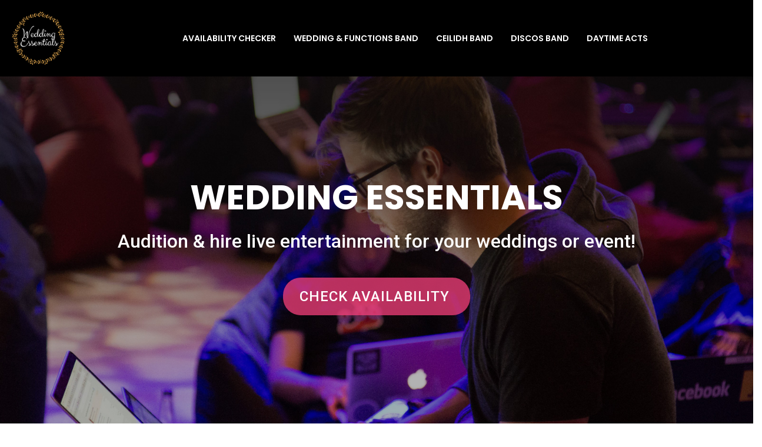

--- FILE ---
content_type: text/html; charset=UTF-8
request_url: https://www.theweddingessentials.co.uk/
body_size: 21592
content:
<!DOCTYPE html>
<html lang="en-US" >

<head>
    <meta http-equiv="Content-Type" content="text/html; charset=UTF-8" />
    <link rel="profile" href="//gmpg.org/xfn/11">
    <link href='//fonts.gstatic.com' rel='preconnect' crossorigin>
    <link rel="pingback" href="https://www.theweddingessentials.co.uk/xmlrpc.php">
    <meta http-equiv="X-UA-Compatible" content="IE=edge">
    <meta name="viewport" content="width=device-width, initial-scale=1, maximum-scale=1, user-scalable=0"/>
    
    <title>Wedding Essentials</title>
<meta name='robots' content='max-image-preview:large' />
	<style>img:is([sizes="auto" i], [sizes^="auto," i]) { contain-intrinsic-size: 3000px 1500px }</style>
	<link rel='dns-prefetch' href='//fonts.googleapis.com' />
<link rel="alternate" type="application/rss+xml" title="Wedding Essentials &raquo; Feed" href="https://www.theweddingessentials.co.uk/feed/" />
<link rel="alternate" type="application/rss+xml" title="Wedding Essentials &raquo; Comments Feed" href="https://www.theweddingessentials.co.uk/comments/feed/" />
<script type="text/javascript">
/* <![CDATA[ */
window._wpemojiSettings = {"baseUrl":"https:\/\/s.w.org\/images\/core\/emoji\/16.0.1\/72x72\/","ext":".png","svgUrl":"https:\/\/s.w.org\/images\/core\/emoji\/16.0.1\/svg\/","svgExt":".svg","source":{"concatemoji":"https:\/\/www.theweddingessentials.co.uk\/wp-includes\/js\/wp-emoji-release.min.js?ver=6.8.3"}};
/*! This file is auto-generated */
!function(s,n){var o,i,e;function c(e){try{var t={supportTests:e,timestamp:(new Date).valueOf()};sessionStorage.setItem(o,JSON.stringify(t))}catch(e){}}function p(e,t,n){e.clearRect(0,0,e.canvas.width,e.canvas.height),e.fillText(t,0,0);var t=new Uint32Array(e.getImageData(0,0,e.canvas.width,e.canvas.height).data),a=(e.clearRect(0,0,e.canvas.width,e.canvas.height),e.fillText(n,0,0),new Uint32Array(e.getImageData(0,0,e.canvas.width,e.canvas.height).data));return t.every(function(e,t){return e===a[t]})}function u(e,t){e.clearRect(0,0,e.canvas.width,e.canvas.height),e.fillText(t,0,0);for(var n=e.getImageData(16,16,1,1),a=0;a<n.data.length;a++)if(0!==n.data[a])return!1;return!0}function f(e,t,n,a){switch(t){case"flag":return n(e,"\ud83c\udff3\ufe0f\u200d\u26a7\ufe0f","\ud83c\udff3\ufe0f\u200b\u26a7\ufe0f")?!1:!n(e,"\ud83c\udde8\ud83c\uddf6","\ud83c\udde8\u200b\ud83c\uddf6")&&!n(e,"\ud83c\udff4\udb40\udc67\udb40\udc62\udb40\udc65\udb40\udc6e\udb40\udc67\udb40\udc7f","\ud83c\udff4\u200b\udb40\udc67\u200b\udb40\udc62\u200b\udb40\udc65\u200b\udb40\udc6e\u200b\udb40\udc67\u200b\udb40\udc7f");case"emoji":return!a(e,"\ud83e\udedf")}return!1}function g(e,t,n,a){var r="undefined"!=typeof WorkerGlobalScope&&self instanceof WorkerGlobalScope?new OffscreenCanvas(300,150):s.createElement("canvas"),o=r.getContext("2d",{willReadFrequently:!0}),i=(o.textBaseline="top",o.font="600 32px Arial",{});return e.forEach(function(e){i[e]=t(o,e,n,a)}),i}function t(e){var t=s.createElement("script");t.src=e,t.defer=!0,s.head.appendChild(t)}"undefined"!=typeof Promise&&(o="wpEmojiSettingsSupports",i=["flag","emoji"],n.supports={everything:!0,everythingExceptFlag:!0},e=new Promise(function(e){s.addEventListener("DOMContentLoaded",e,{once:!0})}),new Promise(function(t){var n=function(){try{var e=JSON.parse(sessionStorage.getItem(o));if("object"==typeof e&&"number"==typeof e.timestamp&&(new Date).valueOf()<e.timestamp+604800&&"object"==typeof e.supportTests)return e.supportTests}catch(e){}return null}();if(!n){if("undefined"!=typeof Worker&&"undefined"!=typeof OffscreenCanvas&&"undefined"!=typeof URL&&URL.createObjectURL&&"undefined"!=typeof Blob)try{var e="postMessage("+g.toString()+"("+[JSON.stringify(i),f.toString(),p.toString(),u.toString()].join(",")+"));",a=new Blob([e],{type:"text/javascript"}),r=new Worker(URL.createObjectURL(a),{name:"wpTestEmojiSupports"});return void(r.onmessage=function(e){c(n=e.data),r.terminate(),t(n)})}catch(e){}c(n=g(i,f,p,u))}t(n)}).then(function(e){for(var t in e)n.supports[t]=e[t],n.supports.everything=n.supports.everything&&n.supports[t],"flag"!==t&&(n.supports.everythingExceptFlag=n.supports.everythingExceptFlag&&n.supports[t]);n.supports.everythingExceptFlag=n.supports.everythingExceptFlag&&!n.supports.flag,n.DOMReady=!1,n.readyCallback=function(){n.DOMReady=!0}}).then(function(){return e}).then(function(){var e;n.supports.everything||(n.readyCallback(),(e=n.source||{}).concatemoji?t(e.concatemoji):e.wpemoji&&e.twemoji&&(t(e.twemoji),t(e.wpemoji)))}))}((window,document),window._wpemojiSettings);
/* ]]> */
</script>
<style id='wp-emoji-styles-inline-css' type='text/css'>

	img.wp-smiley, img.emoji {
		display: inline !important;
		border: none !important;
		box-shadow: none !important;
		height: 1em !important;
		width: 1em !important;
		margin: 0 0.07em !important;
		vertical-align: -0.1em !important;
		background: none !important;
		padding: 0 !important;
	}
</style>
<link rel='stylesheet' id='wp-block-library-css' href='https://www.theweddingessentials.co.uk/wp-includes/css/dist/block-library/style.min.css?ver=6.8.3' type='text/css' media='all' />
<style id='classic-theme-styles-inline-css' type='text/css'>
/*! This file is auto-generated */
.wp-block-button__link{color:#fff;background-color:#32373c;border-radius:9999px;box-shadow:none;text-decoration:none;padding:calc(.667em + 2px) calc(1.333em + 2px);font-size:1.125em}.wp-block-file__button{background:#32373c;color:#fff;text-decoration:none}
</style>
<link rel='stylesheet' id='wp-components-css' href='https://www.theweddingessentials.co.uk/wp-includes/css/dist/components/style.min.css?ver=6.8.3' type='text/css' media='all' />
<link rel='stylesheet' id='wp-preferences-css' href='https://www.theweddingessentials.co.uk/wp-includes/css/dist/preferences/style.min.css?ver=6.8.3' type='text/css' media='all' />
<link rel='stylesheet' id='wp-block-editor-css' href='https://www.theweddingessentials.co.uk/wp-includes/css/dist/block-editor/style.min.css?ver=6.8.3' type='text/css' media='all' />
<link rel='stylesheet' id='popup-maker-block-library-style-css' href='https://www.theweddingessentials.co.uk/wp-content/plugins/popup-maker/dist/packages/block-library-style.css?ver=dbea705cfafe089d65f1' type='text/css' media='all' />
<style id='global-styles-inline-css' type='text/css'>
:root{--wp--preset--aspect-ratio--square: 1;--wp--preset--aspect-ratio--4-3: 4/3;--wp--preset--aspect-ratio--3-4: 3/4;--wp--preset--aspect-ratio--3-2: 3/2;--wp--preset--aspect-ratio--2-3: 2/3;--wp--preset--aspect-ratio--16-9: 16/9;--wp--preset--aspect-ratio--9-16: 9/16;--wp--preset--color--black: #000000;--wp--preset--color--cyan-bluish-gray: #abb8c3;--wp--preset--color--white: #ffffff;--wp--preset--color--pale-pink: #f78da7;--wp--preset--color--vivid-red: #cf2e2e;--wp--preset--color--luminous-vivid-orange: #ff6900;--wp--preset--color--luminous-vivid-amber: #fcb900;--wp--preset--color--light-green-cyan: #7bdcb5;--wp--preset--color--vivid-green-cyan: #00d084;--wp--preset--color--pale-cyan-blue: #8ed1fc;--wp--preset--color--vivid-cyan-blue: #0693e3;--wp--preset--color--vivid-purple: #9b51e0;--wp--preset--gradient--vivid-cyan-blue-to-vivid-purple: linear-gradient(135deg,rgba(6,147,227,1) 0%,rgb(155,81,224) 100%);--wp--preset--gradient--light-green-cyan-to-vivid-green-cyan: linear-gradient(135deg,rgb(122,220,180) 0%,rgb(0,208,130) 100%);--wp--preset--gradient--luminous-vivid-amber-to-luminous-vivid-orange: linear-gradient(135deg,rgba(252,185,0,1) 0%,rgba(255,105,0,1) 100%);--wp--preset--gradient--luminous-vivid-orange-to-vivid-red: linear-gradient(135deg,rgba(255,105,0,1) 0%,rgb(207,46,46) 100%);--wp--preset--gradient--very-light-gray-to-cyan-bluish-gray: linear-gradient(135deg,rgb(238,238,238) 0%,rgb(169,184,195) 100%);--wp--preset--gradient--cool-to-warm-spectrum: linear-gradient(135deg,rgb(74,234,220) 0%,rgb(151,120,209) 20%,rgb(207,42,186) 40%,rgb(238,44,130) 60%,rgb(251,105,98) 80%,rgb(254,248,76) 100%);--wp--preset--gradient--blush-light-purple: linear-gradient(135deg,rgb(255,206,236) 0%,rgb(152,150,240) 100%);--wp--preset--gradient--blush-bordeaux: linear-gradient(135deg,rgb(254,205,165) 0%,rgb(254,45,45) 50%,rgb(107,0,62) 100%);--wp--preset--gradient--luminous-dusk: linear-gradient(135deg,rgb(255,203,112) 0%,rgb(199,81,192) 50%,rgb(65,88,208) 100%);--wp--preset--gradient--pale-ocean: linear-gradient(135deg,rgb(255,245,203) 0%,rgb(182,227,212) 50%,rgb(51,167,181) 100%);--wp--preset--gradient--electric-grass: linear-gradient(135deg,rgb(202,248,128) 0%,rgb(113,206,126) 100%);--wp--preset--gradient--midnight: linear-gradient(135deg,rgb(2,3,129) 0%,rgb(40,116,252) 100%);--wp--preset--font-size--small: 13px;--wp--preset--font-size--medium: 20px;--wp--preset--font-size--large: 36px;--wp--preset--font-size--x-large: 42px;--wp--preset--spacing--20: 0.44rem;--wp--preset--spacing--30: 0.67rem;--wp--preset--spacing--40: 1rem;--wp--preset--spacing--50: 1.5rem;--wp--preset--spacing--60: 2.25rem;--wp--preset--spacing--70: 3.38rem;--wp--preset--spacing--80: 5.06rem;--wp--preset--shadow--natural: 6px 6px 9px rgba(0, 0, 0, 0.2);--wp--preset--shadow--deep: 12px 12px 50px rgba(0, 0, 0, 0.4);--wp--preset--shadow--sharp: 6px 6px 0px rgba(0, 0, 0, 0.2);--wp--preset--shadow--outlined: 6px 6px 0px -3px rgba(255, 255, 255, 1), 6px 6px rgba(0, 0, 0, 1);--wp--preset--shadow--crisp: 6px 6px 0px rgba(0, 0, 0, 1);}:where(.is-layout-flex){gap: 0.5em;}:where(.is-layout-grid){gap: 0.5em;}body .is-layout-flex{display: flex;}.is-layout-flex{flex-wrap: wrap;align-items: center;}.is-layout-flex > :is(*, div){margin: 0;}body .is-layout-grid{display: grid;}.is-layout-grid > :is(*, div){margin: 0;}:where(.wp-block-columns.is-layout-flex){gap: 2em;}:where(.wp-block-columns.is-layout-grid){gap: 2em;}:where(.wp-block-post-template.is-layout-flex){gap: 1.25em;}:where(.wp-block-post-template.is-layout-grid){gap: 1.25em;}.has-black-color{color: var(--wp--preset--color--black) !important;}.has-cyan-bluish-gray-color{color: var(--wp--preset--color--cyan-bluish-gray) !important;}.has-white-color{color: var(--wp--preset--color--white) !important;}.has-pale-pink-color{color: var(--wp--preset--color--pale-pink) !important;}.has-vivid-red-color{color: var(--wp--preset--color--vivid-red) !important;}.has-luminous-vivid-orange-color{color: var(--wp--preset--color--luminous-vivid-orange) !important;}.has-luminous-vivid-amber-color{color: var(--wp--preset--color--luminous-vivid-amber) !important;}.has-light-green-cyan-color{color: var(--wp--preset--color--light-green-cyan) !important;}.has-vivid-green-cyan-color{color: var(--wp--preset--color--vivid-green-cyan) !important;}.has-pale-cyan-blue-color{color: var(--wp--preset--color--pale-cyan-blue) !important;}.has-vivid-cyan-blue-color{color: var(--wp--preset--color--vivid-cyan-blue) !important;}.has-vivid-purple-color{color: var(--wp--preset--color--vivid-purple) !important;}.has-black-background-color{background-color: var(--wp--preset--color--black) !important;}.has-cyan-bluish-gray-background-color{background-color: var(--wp--preset--color--cyan-bluish-gray) !important;}.has-white-background-color{background-color: var(--wp--preset--color--white) !important;}.has-pale-pink-background-color{background-color: var(--wp--preset--color--pale-pink) !important;}.has-vivid-red-background-color{background-color: var(--wp--preset--color--vivid-red) !important;}.has-luminous-vivid-orange-background-color{background-color: var(--wp--preset--color--luminous-vivid-orange) !important;}.has-luminous-vivid-amber-background-color{background-color: var(--wp--preset--color--luminous-vivid-amber) !important;}.has-light-green-cyan-background-color{background-color: var(--wp--preset--color--light-green-cyan) !important;}.has-vivid-green-cyan-background-color{background-color: var(--wp--preset--color--vivid-green-cyan) !important;}.has-pale-cyan-blue-background-color{background-color: var(--wp--preset--color--pale-cyan-blue) !important;}.has-vivid-cyan-blue-background-color{background-color: var(--wp--preset--color--vivid-cyan-blue) !important;}.has-vivid-purple-background-color{background-color: var(--wp--preset--color--vivid-purple) !important;}.has-black-border-color{border-color: var(--wp--preset--color--black) !important;}.has-cyan-bluish-gray-border-color{border-color: var(--wp--preset--color--cyan-bluish-gray) !important;}.has-white-border-color{border-color: var(--wp--preset--color--white) !important;}.has-pale-pink-border-color{border-color: var(--wp--preset--color--pale-pink) !important;}.has-vivid-red-border-color{border-color: var(--wp--preset--color--vivid-red) !important;}.has-luminous-vivid-orange-border-color{border-color: var(--wp--preset--color--luminous-vivid-orange) !important;}.has-luminous-vivid-amber-border-color{border-color: var(--wp--preset--color--luminous-vivid-amber) !important;}.has-light-green-cyan-border-color{border-color: var(--wp--preset--color--light-green-cyan) !important;}.has-vivid-green-cyan-border-color{border-color: var(--wp--preset--color--vivid-green-cyan) !important;}.has-pale-cyan-blue-border-color{border-color: var(--wp--preset--color--pale-cyan-blue) !important;}.has-vivid-cyan-blue-border-color{border-color: var(--wp--preset--color--vivid-cyan-blue) !important;}.has-vivid-purple-border-color{border-color: var(--wp--preset--color--vivid-purple) !important;}.has-vivid-cyan-blue-to-vivid-purple-gradient-background{background: var(--wp--preset--gradient--vivid-cyan-blue-to-vivid-purple) !important;}.has-light-green-cyan-to-vivid-green-cyan-gradient-background{background: var(--wp--preset--gradient--light-green-cyan-to-vivid-green-cyan) !important;}.has-luminous-vivid-amber-to-luminous-vivid-orange-gradient-background{background: var(--wp--preset--gradient--luminous-vivid-amber-to-luminous-vivid-orange) !important;}.has-luminous-vivid-orange-to-vivid-red-gradient-background{background: var(--wp--preset--gradient--luminous-vivid-orange-to-vivid-red) !important;}.has-very-light-gray-to-cyan-bluish-gray-gradient-background{background: var(--wp--preset--gradient--very-light-gray-to-cyan-bluish-gray) !important;}.has-cool-to-warm-spectrum-gradient-background{background: var(--wp--preset--gradient--cool-to-warm-spectrum) !important;}.has-blush-light-purple-gradient-background{background: var(--wp--preset--gradient--blush-light-purple) !important;}.has-blush-bordeaux-gradient-background{background: var(--wp--preset--gradient--blush-bordeaux) !important;}.has-luminous-dusk-gradient-background{background: var(--wp--preset--gradient--luminous-dusk) !important;}.has-pale-ocean-gradient-background{background: var(--wp--preset--gradient--pale-ocean) !important;}.has-electric-grass-gradient-background{background: var(--wp--preset--gradient--electric-grass) !important;}.has-midnight-gradient-background{background: var(--wp--preset--gradient--midnight) !important;}.has-small-font-size{font-size: var(--wp--preset--font-size--small) !important;}.has-medium-font-size{font-size: var(--wp--preset--font-size--medium) !important;}.has-large-font-size{font-size: var(--wp--preset--font-size--large) !important;}.has-x-large-font-size{font-size: var(--wp--preset--font-size--x-large) !important;}
:where(.wp-block-post-template.is-layout-flex){gap: 1.25em;}:where(.wp-block-post-template.is-layout-grid){gap: 1.25em;}
:where(.wp-block-columns.is-layout-flex){gap: 2em;}:where(.wp-block-columns.is-layout-grid){gap: 2em;}
:root :where(.wp-block-pullquote){font-size: 1.5em;line-height: 1.6;}
</style>
<link rel='stylesheet' id='contact-form-7-css' href='https://www.theweddingessentials.co.uk/wp-content/plugins/contact-form-7/includes/css/styles.css?ver=6.1.4' type='text/css' media='all' />
<link rel='stylesheet' id='datetimepicker_css-css' href='https://www.theweddingessentials.co.uk/wp-content/plugins/ova-events-manager/assets/libs/datetimepicker/jquery.datetimepicker.css' type='text/css' media='all' />
<link rel='stylesheet' id='ovaem_style-css' href='https://www.theweddingessentials.co.uk/wp-content/plugins/ova-events-manager/assets/css/frontend/ovaem_style.css' type='text/css' media='all' />
<link rel='stylesheet' id='rs-plugin-settings-css' href='https://www.theweddingessentials.co.uk/wp-content/plugins/revslider/public/assets/css/rs6.css?ver=6.2.2' type='text/css' media='all' />
<style id='rs-plugin-settings-inline-css' type='text/css'>
#rs-demo-id {}
</style>
<link rel='stylesheet' id='tc-testimonial-css' href='https://www.theweddingessentials.co.uk/wp-content/plugins/testimonial-addon-for-wpbakery-page-builder/assets/css/testimonial.css?ver=1.2.0' type='text/css' media='all' />
<link rel='stylesheet' id='vc_font_awesome_5_shims-css' href='https://www.theweddingessentials.co.uk/wp-content/plugins/js_composer/assets/lib/bower/font-awesome/css/v4-shims.min.css?ver=6.1' type='text/css' media='all' />
<link rel='stylesheet' id='vc_font_awesome_5-css' href='https://www.theweddingessentials.co.uk/wp-content/plugins/js_composer/assets/lib/bower/font-awesome/css/all.min.css?ver=6.1' type='text/css' media='all' />
<link rel='stylesheet' id='wsl-widget-css' href='https://www.theweddingessentials.co.uk/wp-content/plugins/wordpress-social-login/assets/css/style.css?ver=6.8.3' type='text/css' media='all' />
<link rel='stylesheet' id='em4u-fonts-css' href='//fonts.googleapis.com/css?family=Poppins%3A100%2C200%2C300%2C400%2C500%2C600%2C700%2C800%2C900%22&#038;subset=latin%2Clatin-ext' type='text/css' media='all' />
<link rel='stylesheet' id='bootstrap-css' href='https://www.theweddingessentials.co.uk/wp-content/themes/em4u/assets/plugins/bootstrap-3.3.7-dist/css/bootstrap.min.css' type='text/css' media='all' />
<link rel='stylesheet' id='owlcarousel-css' href='https://www.theweddingessentials.co.uk/wp-content/themes/em4u/assets/plugins/owlcarousel2/assets/owl.carousel.min.css' type='text/css' media='all' />
<link rel='stylesheet' id='fontawesome-css' href='https://www.theweddingessentials.co.uk/wp-content/themes/em4u/assets/plugins/fontawesome/css/all.min.css' type='text/css' media='all' />
<link rel='stylesheet' id='v4-shims-css' href='https://www.theweddingessentials.co.uk/wp-content/themes/em4u/assets/plugins/fontawesome/css/v4-shims.min.css' type='text/css' media='all' />
<link rel='stylesheet' id='eleganticons-css' href='https://www.theweddingessentials.co.uk/wp-content/themes/em4u/assets/plugins/eleganticons/style.css' type='text/css' media='all' />
<link rel='stylesheet' id='flaticon-css' href='https://www.theweddingessentials.co.uk/wp-content/themes/em4u/assets/plugins/flaticon/flaticon.css' type='text/css' media='all' />
<link rel='stylesheet' id='bootstrap-select-css' href='https://www.theweddingessentials.co.uk/wp-content/themes/em4u/assets/plugins/bootstrap-select/css/bootstrap-select.min.css' type='text/css' media='all' />
<link rel='stylesheet' id='default_theme-css' href='https://www.theweddingessentials.co.uk/wp-content/themes/em4u/assets/css/default_theme.css' type='text/css' media='all' />
<link rel='stylesheet' id='em4u-style-css' href='https://www.theweddingessentials.co.uk/wp-content/themes/em4u/style.css' type='text/css' media='all' />
<style id='em4u-style-inline-css' type='text/css'>


    body{
      font-family: Poppins, sans-serif;
    }

    /* Account Color */
    .ova-account a.ova_icon_open i{
        color: #fff;
    }
    .ova-account a.ova_icon_open{
        border-color: #f53f7b;
    }
    .ova-account a.ova_icon_open:hover i{
        background-color: #f53f7b;
        color: #fff;
    }

    .ova-account a.ova_icon_key i{
        color: #fff;
    }
    .ova-account a.ova_icon_key{
        border-color: #4862c4;
    }
    .ova-account a.ova_icon_key:hover i{
        background-color: #4862c4;
        color: #fff;
    }


    /* Account Color Scroll */
    header.shrink .ova-account a.ova_icon_open i{
        color: #fff;
    }
    header.shrink .ova-account a.ova_icon_open{
        border-color: #f53f7b;
    }
    header.shrink .ova-account a.ova_icon_open:hover i{
        background-color: #f53f7b;
        color: #fff;
    }

    header.shrink .ova-account a.ova_icon_key i{
        color: #fff;
    }
    header.shrink .ova-account a.ova_icon_key{
        border-color: #4862c4;
    }
    header.shrink .ova-account a.ova_icon_key:hover i{
        background-color: #4862c4;
        color: #fff;
    }

    @media( max-width: 993px ){
        header.shrink .ova-account a.ova_icon_open i,
        .ova-account a.ova_icon_open i{
            color: #fff;
        }
        header.shrink .ova-account a.ova_icon_open,
        .ova-account a.ova_icon_open{
            border-color: #f53f7b;
        }
        header.shrink .ova-account a.ova_icon_open:hover i,
        .ova-account a.ova_icon_open:hover i{
            background-color: #f53f7b;
            color: #fff;
        }

        header.shrink .ova-account a.ova_icon_key i,
        .ova-account a.ova_icon_key i{
            color: #fff;
        }
        header.shrink .ova-account a.ova_icon_key,
        .ova-account a.ova_icon_key{
            border-color: #4862c4;
        }

        header.shrink .ova-account a.ova_icon_key:hover i,
        .ova-account a.ova_icon_key:hover i{
            background-color: #4862c4;
            color: #fff;
        }
    }

    

    /* Header Version */
    
    
    .ova_header.ovatheme_header_v3 .scroll_fixed,
    .ova_header.ovatheme_header_v2 .scroll_fixed,
    .ovatheme_header_v1 .wrap_menu_logo{
        background-color: rgba( 72,98,196, 0 );
    }

    .ova_header.ovatheme_header_v4.fixed.shrink .scroll_fixed,
    .ova_header.ovatheme_header_v3.fixed.shrink .scroll_fixed,
    .ova_header.ovatheme_header_v2.fixed.shrink .scroll_fixed,
    .ovatheme_header_v1.ova_header.fixed.shrink .wrap_menu_logo{
        background-color: rgba( 72,98,196, 1 );
    }


    header.ova_header ul.navbar-nav>li>a{
        color: #ffffff;
    }
    header.ova_header.fixed.shrink ul.navbar-nav>li>a{
        color: #fff;
    }

    .ovatheme_header_v4 .ova-menu #ovatheme_header_v4 ul.nav>li>a,
    .ovatheme_header_v3.bg_heading .ova-menu nav.navbar>ul>li>a,
    .ovatheme_header_v2.bg_heading .ova-menu ul.navbar-nav>li>a,
    .ovatheme_header_v1.bg_heading .ova-menu ul.navbar-nav>li>a{
        color: #ffffff;   
    }

    .ovatheme_header_v4.bg_heading.fixed.shrink .ova-menu #ovatheme_header_v4 ul.nav>li>a,
    .ovatheme_header_v3.bg_heading.fixed.shrink .ova-menu nav.navbar>ul>li > a,
    .ovatheme_header_v2.bg_heading.fixed.shrink .ova-menu ul.navbar-nav>li>a,
    .ovatheme_header_v1.bg_heading.fixed.shrink .ova-menu ul.navbar-nav>li>a{
        color: #fff;   
    }

    .ovatheme_header_v4 .ova-menu #ovatheme_header_v4 ul.nav > li .dropdown-menu li a:hover,
    .ova_header ul.nav > li > a:hover,
    .map-info-window h2.caption-title a{
        color: #f53f7b!important;
    }
    

    a,
    .ova_single_venue .tab_content .tab-content .ovaem_schedule .wrap_content .content_side .speaker_info .speaker_job, 
    .ova_single_event .tab_content .tab-content .ovaem_schedule .wrap_content .content_side .speaker_info .speaker_job,
    .ova-btn i
    {
     color: #4862c4;    
    }



    nav.navbar li.active>a{
      color: #f53f7b!important;
    }
    .event-calendar-sync a,
    a:hover


    {
     color: #f53f7b; 
    }

    
    .ovaem_search_event form input.ovame_submit:hover,
    .ova_search_v1.ovaem_search_event .ovaem_submit input:hover,
    .ovaem_search_event .ovaem_submit input:hover,
    .ovaem_events_filter .ovaem_events_filter_nav li.current a,
    .ovaem_events_filter .ovaem_events_filter_nav li a:hover,
    .ovaem_events_filter .ovaem_events_filter_content .ova-item:hover .wrap_content .more_detail .btn_link,
    .ovaem_events_filter .ovaem_events_filter_nav.style4 li.current a,
    footer.footer_v3 .wrap_top .subcribe .ova_mailchimp input.submit,
    .ovame_tickets .wrap_tickets .wrap_content .ovaem_register .ova-btn:hover,
    .ovaem_archives_event.list .ovaem_search .ovaem_search_event input, 
    .ovaem_archives_event.list .ovaem_search .ovaem_search_event select, 
    .ovaem_archives_event.list .ovaem_search .ovaem_search_event .btn.dropdown-toggle,
    .pagination-wrapper .pagination>li.active a, .pagination-wrapper .pagination>li>a:focus, 
    .pagination-wrapper .pagination>li>a:hover, .pagination-wrapper .pagination>li>span,
    .ova-btn.ova-btn-main-color:hover,
    .ovaem_events_pagination.clearfix ul.pagination li.active a,
    .ova-btn.ova-btn-second-color,
    .woocommerce form.login button[type='submit']:hover
    { 
      border-color: #4862c4; 
    }
    
    
    
    .ovaem_events_filter .ovaem_events_filter_content .ova-item.style2 .wrap_content .venue i,
    .venues_slider .item .address span.icon i,
    .ova_service .icon,
    .ova_speaker_list_wrap .ova_speaker_list .content .job,
    .ova_speaker_list_wrap.style2 .ova_speaker_list:hover .content .job,
    .ova_speaker_list_wrap.style4 .ova_speaker_list:hover .content .wrap_info .job,
    .ova_map1 .content .info i,
    .ovaem_schedule .wrap_content .content_side .speaker_info .speaker_job,
    ul.ovaem_list_categories_widget li a:hover,
    .ovaem_list_events_widget ul li h3.widget_title a:hover,
    .ovaem_single_speaker .content .job,
    .ovaem_general_sidebar .widget.widget_categories ul li a:hover,
    .ova_venue_item .content .address i,
    .event_gallery_v1 .item .info .date,
    .woocommerce .ovaem_general_sidebar .widget.widget_product_categories ul li a:hover,
    .event_info .icon,
    .ovaem_schedule_single_event .ovaem_schedule .wrap_content .content_side .speaker_info .speaker_job,
    .ovaem_events_list .info .venue span i,
    .ovaem_general_sidebar .widget ul li a:hover,
    .ovaem_events_filter .ovaem_events_filter_content .ova-item .wrap_content .status,
    .ovaem_events_list .ova_thumbnail .event_status
    { 
      color: #4862c4;
    }
    
    .ovaem_events_filter .ovaem_events_filter_content .ova-item.style3 .ova_thumbnail .venue span i,
    .ova_box .num,
    .ovaem_events_filter .ovaem_events_filter_content .ova-item:hover .time,
    .ova_service:hover,
    .ovaem_events_filter .ovaem_events_filter_nav li.current a,
    .ovaem_events_filter .ovaem_events_filter_nav li a:hover,
    .ovaem_search_event form input.ovame_submit:hover,
    .ova_search_v1.ovaem_search_event .ovaem_submit input:hover,
    .ovaem_search_event .ovaem_submit input:hover,
    .ova_blog .content:hover .ova_media a,
    footer.footer_v2 .subcribe .ova_mailchimp input.submit,
    .ovame_tickets .wrap_tickets .wrap_content .ovaem_register .ova-btn:hover,
    .event_single_related,
    .events_sidebar .event_widget.widget_ovaem_search_event_widget,
    .ovaem_archives_event.grid_sidebar .events_sidebar .event_widget.widget_ovaem_search_event_widget,
    .pagination-wrapper .pagination>li.active a, .pagination-wrapper .pagination>li>a:focus,
    .pagination-wrapper .pagination>li>a:hover, .pagination-wrapper .pagination>li>span,
    .ova-woo-shop .shop_archives .woocommerce-pagination li span,
    .woocommerce .coupon input.button,
    #scrollUp:hover,
    .ovaem-slider-events .item .read_more,
    .ova-btn.ova-btn-main-color:hover,
    .ovaem_events_pagination.clearfix ul.pagination li.active a,
    .ova-btn.ova-btn-second-color,
    .woocommerce form.login button[type='submit']:hover
    {
      background-color: #4862c4;
    }
    .ova-login-form-container p.login-submit #wp-submit:hover{
        background-color: #4862c4!important;   
    }

    
    


    
    .main_slider_v1 .item .caption h3.sub_title,
    .ovaem_search_event form input.ovame_submit,
    .ova_search_v1.ovaem_search_event .ovaem_submit input,
    .ovaem_search_event .ovaem_submit input,
    .ovaem-slider-events .slick-next,
    .ovaem-slider-events .slick-prev,
    .ova_speaker_list_wrap.style2 .ova_speaker_list .content ul.social li a:hover,
    .ova_speaker_list_wrap.style2 .ova_speaker_list .wrap_img ul.social li a:hover,
    footer.footer_v2 .social ul li a:hover,
    .ovaem_archives_event.list .ovaem_search .ovaem_search_event .ovaem_submit input:hover,
    .events_sidebar .event_widget.widget_ovaem_search_event_widget input.ovame_submit,
    .ovaem_event_tags_widget a:hover,
    .ovaem_archives_event.grid_sidebar .events_sidebar .event_widget .ovaem_event_tags_widget a:hover,
    .ovaem_regsiter_event form .ova_register_event:hover,
    .ovaem_blog_page .post-wrap .post-meta .right_side .post-footer a:hover,
    .widget.widget_tag_cloud .tagcloud a:hover,
    .ovaem_blog_page.list_two .post-wrap .read_more .post-readmore a:hover,
    #commentform #submit.submit,
    .widget.widget_product_tag_cloud .tagcloud a:hover,
    .ova-btn.ova-btn-main-color,
    .ova-btn.ova-btn-white:hover,
    .ova-btn:hover,
    .event_contact .submit .wpcf7-submit,
    .wrap_btn_book,
    .wrap-ovaem-slider-events .ova-slick-prev,
    .wrap-ovaem-slider-events .ova-slick-next,
    .ova-btn.ova-btn-second-color:hover,
    .ovame_tickets .wrap_tickets.featured .wrap_content .ovaem_register a,
    .woocommerce form.login button[type='submit']
    { 
      border-color: #f53f7b; 
    }
    
    

    .ova_search_v1.ovaem_search_event .ovaem_submit input,
    .ovaem_search_event .ovaem_submit input,
    .ovaem_search_event form input.ovame_submit,
    .ovatheme_header_v3.bg_heading .ova-top .item_top .ova-login,
    .ova_heading .sub_title:after,
    .ovaem_events_filter .ovaem_events_filter_content .time,
    .ovaem_events_filter .ovaem_events_filter_content .ova-item.style2:hover .ova_thumbnail .time,
    .ova_box.style2 .wrap_content .desc:after,
    .venues_slider .owl-controls .owl-dot.active,
    .ova_speaker_list_wrap .ova_speaker_list .content .trig,
    .ova_speaker_list_wrap.style2 .ova_speaker_list .content ul.social li a:hover,
    .ova_speaker_list_wrap.style2 .ova_speaker_list .wrap_img ul.social li a:hover,
    .ova_blog .content .ova_media a,
    .owl-controls .owl-dot.active,
    footer.footer_v2 .ova_mailchimp .info:after,
    footer.footer_v2 .subcribe .ova_mailchimp .info:after,
    .ova_single_event .tab_content .wrap_nav ul.nav li.active a span,
    .ova_single_event .event_widget h3.title span,
    .event_single_related .ova_heading_v2.white .sub_title span,
    .ovaem_archives_event.list .ovaem_search .ovaem_search_event .ovaem_submit input:hover,
    .ovaem_events_list .ova_thumbnail .price,
    .ovaem_events_list.sidebar .info .more_detail a span,
    .events_sidebar .event_widget.widget_ovaem_search_event_widget input.ovame_submit,
    .ovaem_regsiter_event form .ova_register_event:hover,
    .ovaem_blog_page .post-wrap .post-meta .right_side .post-footer a:hover,
    .widget.widget_tag_cloud .tagcloud a:hover,
    .ovaem_blog_page.list_two .post-wrap .read_more .post-readmore a:hover,
    #commentform #submit.submit,
    .ovaem_schedule_single_event .ovaem_schedule ul li.active a,
    li.ova-megamenu ul.ova-mega-menu li h5.title:after,
    .ova-menu li.ova-megamenu ul.ova-mega-menu .ovaem_slider_events_two a.ova-btn,
    .widget.widget_product_tag_cloud .tagcloud a:hover,
    .woocommerce .widget_price_filter .ui-slider .ui-slider-range,
    .woocommerce .widget_price_filter .ui-slider .ui-slider-handle,
    .woocommerce span.onsale,
    .woocommerce.single-product .cart .button,
    .woocommerce.single-product .woocommerce-tabs ul.tabs li.active a:after,
    #scrollUp,
    .ovaem_events_filter .ovaem_events_filter_content .ova-item .time,
    ul li.ova-megamenu ul.ova-mega-menu li h5.title:after,
    footer.footer_v1 .wrap_widget h4.widget-title:after,
    .ova_heading_v3 span,
    .ova-btn.ova-btn-main-color,
    footer.footer_v3 h4.widget-title:after,
    .ova-btn.ova-btn-white:hover,
    .ova-btn:hover,
    .events_sidebar .event_widget h3.title span,
    .event_contact .submit .wpcf7-submit,
    .contact_info .icon,
    .ovaem_general_sidebar .widget h3.title span,
    #comments h4.block-title span,
    .main_slider_v1.main_slider_two .item .caption .ova_countdown_slideshow .countdown-section:nth-child(2),
    .main_slider_v1.main_slider_two .item .caption .ova_countdown_slideshow .countdown-section:nth-child(4),
    .ova_event_countdown .ova_countdown_slideshow .countdown-section:nth-child(2),
    .ova_event_countdown .ova_countdown_slideshow .countdown-section:nth-child(4),
    .ovaem_search_banner form .ovaem_submit input,
    .cat_info:hover,
    .ova_heading_v4 .sub_title:after,
    .ova-btn.ova-btn-second-color:hover,
    .woocommerce form.login button[type='submit']
    
    {
      background-color: #f53f7b;
      
    }
    .ova-login-form-container p.login-submit #wp-submit{
        background-color: #f53f7b!important;  
    }
    


    
    .ovaem_events_filter .ovaem_events_filter_content .ova-item.style2 .wrap_content .bottom .price,
    .ovaem_events_filter .ovaem_events_filter_content .ova-item .wrap_content h2 a:hover,
    .ova_service:hover .icon,
    .ovaem_events_filter .ovaem_events_filter_content .ova-item .wrap_content .more_detail .btn_link:hover,
    .ovaem_events_filter .read_more a i,
    .ova_box .wrap_content h3 a:hover,
    .ovaem-slider-events .item h2 a:hover,
    .venues_slider .item .wrap_content h2 a:hover,
    .venues_slider .item .wrap_img .read_more a:hover,
    .ova_speaker_list_wrap .ova_speaker_list .content ul.social li a:hover,
    .ova_speaker_list_wrap .ova_speaker_list .content .title a:hover,
    .ova-btn.ova-btn-arrow:hover i,
    .ova-btn.ova-btn-arrow i,
    .ova_speaker_list_wrap.style4 .ova_speaker_list .content .wrap_info .title a:hover,
    .ova_blog .post-meta .post-date i,
    .ova_blog .post-meta .post-comment i,
    .ova_blog .content h2.title a:hover,
    footer.footer_default .social ul.social_theme li a:hover,
    footer.footer_default .copyright a:hover,
    footer.footer_v1 .wrap_bellow .social ul li a:hover,
    footer.footer_v1 .wrap_bellow .copyright a:hover,
    footer.footer_v2 .copyright a:hover,
    .ova_single_event .content .ovaem_tags span i,
    .ova_single_event .content .ovaem_tags ul li a:hover,
    .ova_single_event .content .social ul li a:hover,
    .ova_single_event .content .social span i,
    .ova_single_event .tab_content .tab-content .ovaem_schedule .wrap_content .content_side .speaker_info .speaker_title a:hover,
    .ovaem_events_filter .ovaem_events_filter_content .ova-item.style2 .wrap_content .bottom .more_detail .btn_link:hover,
    .ovaem_events_list .info .title a:hover,
    .ovaem_events_list.sidebar .info .more_detail a:hover,
    .ovaem_event_tags_widget a:hover,
    .ovaem_special_event_widget h3.widget_title a:hover,
    .ovaem_single_speaker .content .speaker_info label i,
    .ovaem_single_speaker .content .speaker_info a:hover,
    .ovaem_single_speaker .content .speaker_info.social_speaker a:hover,
    ul.breadcrumb a:hover,
    .ovaem_blog_page .post-wrap .post-media .post-categories a:hover,
    .ovaem_blog_grid_page .post-wrap .content .post-title h2 a:hover,
    .ovaem_blog_grid_page .post-wrap .content .read_more a:hover,
    .ovaem_detail_post .tags_share .tag .ovaem_tags a:hover,
    .ovaem_detail_post .tags_share .share ul.share-social-icons li a:hover,
    .ova_venue_item .content h3.title a:hover,
    li.ova-megamenu ul.ova-mega-menu li a:hover,
    .ovatheme_header_v1 .ova-menu ul.navbar-nav li .dropdown-menu li a:hover,
    .ovatheme_header_v2 .ova-menu ul.navbar-nav li .dropdown-menu li a:hover,
    .ovatheme_header_v3 .ova-menu ul.navbar-nav li .dropdown-menu li a:hover,
    .ovatheme_header_v4 .ova-menu #ovatheme_header_v4 ul.nav > li .dropdown-menu li a:hover,
    .ova-menu li.ova-megamenu ul.ova-mega-menu .ovaem_slider_events_two .event_content h2.title a:hover,
    .ovaem_slider_events_two .event_content .wrap_date_venue i,
    .ovaem_slider_events_two .owl-controls .owl-next:hover, 
    .ovaem_slider_events_two .owl-controls .owl-prev:hover,
    .ova-woo-shop .shop_archives a h2.woocommerce-loop-product__title:hover,
    .woocommerce.single-product .woocommerce-tabs .woocommerce-Tabs-panel #review_form_wrapper #review_form .comment-form-rating p.stars a,
    .woocommerce.single-product .woocommerce-tabs .woocommerce-Tabs-panel .woocommerce-Reviews ol.commentlist .star-rating span,
    .banner_one .event_icon i,
    .ovaem_blog_page .post-wrap .post-title h2 a:hover,
    .ovaem_blog_page .post-wrap .post-meta .left_side .post-date i,
    .ovaem_blog_page .post-wrap .post-meta .left_side .comment i,
    .ovaem_detail_post .post-meta .post-meta-content .comment .left i,
    .ovaem_detail_post .post-meta .post-meta-content .post-date .left i,
    .ovaem_detail_post .tags_share .tag .ovaem_tags i,
    .woocommerce .related.products .product .ova_rating .star-rating,
    .woocommerce .woocommerce-product-rating .star-rating,
    .main_slider_v1 .item .caption .slider_date .box i,
    .cat_info i,
    .ova_heading_v4 h3 span,
    .em4u_call_action .wpb_wrapper a
    { 
      color: #f53f7b; 
    }
    
    
    .ova_speaker_list_wrap .ova_speaker_list:hover .content
    {
      background-color: rgba( 72,98,196, 0.9 );
    }
    .ova_speaker_list_wrap .ova_speaker_list:hover .content:before{
      border-bottom-color: rgba( 72,98,196, 0.9 );
    }

    .dropdown-menu>li>a:hover{ color: #f53f7b!important; }
    .ovatheme_header_v3 .ova-bg-heading .bg_cover{
      background-color: rgba( 72,98,196, 0.9 )!important;
    }
    .ovatheme_header_v3.bg_heading .ova-menu{ border-bottom: 1px solid rgba(255, 255, 255, 0.15); }
    .main_slider_v1 .item .caption h3.sub_title::after{
      border-bottom-color: #f53f7b;
    }
    .ovaem_events_filter .ovaem_events_filter_content .ova-item.style3 .ova_thumbnail .venue span{
      background-color: rgba( 72,98,196, 0.5 );
    }
    .ovaem_events_filter .ovaem_events_filter_nav.style3 li a:hover,
    .ovaem_events_filter .ovaem_events_filter_nav.style3 li.current a{
      border-bottom-color: #f53f7b;
    }
    .ovaem-slider-events .item .read_more{ background-color: rgba( 72,98,196, 0.9 ); }
    .ovaem-slider-events .item .read_more:hover{ background-color: rgba( 245,63,123, 0.9 ); }

    .ovaem_schedule_single_event .ovaem_schedule ul li.active a::after{
        border-top-color: #f53f7b;
    }

    ul.ova-mega-menu li a.active,
    ul.nav li.ova_current>a{
        color: #f53f7b!important; 
    }
    .ovaem_simple_event .more_detail{
        background-color: #f53f7b;    
    }
    
    .ovaem_simple_event .more_detail:after{
        border-bottom-color: #f53f7b;
    }
    .join_event .title span,
    .wrap_btn_book{
        background-color: #f53f7b;
    }
    .woocommerce.single-product .woocommerce-tabs .woocommerce-Tabs-panel .form-submit input.submit,
    .woocommerce input.button.alt, .woocommerce input.button,
    .woocommerce .ova_cart .cart-collaterals .wc-proceed-to-checkout a,
    .woocommerce #respond input#submit.alt, .woocommerce a.button.alt, .woocommerce button.button.alt, .woocommerce input.button.alt{
        background-color: #f53f7b!important;   

    }
    .woocommerce .coupon input.button.alt:hover, .woocommerce .coupon input.button:hover,
    .woocommerce .ova_cart .cart-collaterals .wc-proceed-to-checkout a:hover,
    .woocommerce .actions input.button:hover,
    .woocommerce .actions input.button:disabled[disabled]:hover{
        color: #fff;
    }
    .woocommerce div.product .stock{
        color: #f53f7b;
    }

    .fc-event{
        background-color: #4862c4;
        border-color: #4862c4;
    }

    
    @media( max-width: 767px ){
        .vc_row.search_top{
            background-color: #4862c4!important;
        }
        .ova-btn.ova-btn-second-color{
            border-color: #f53f7b;
            background-color: #f53f7b;
            color: #fff;
        }

        .ova-btn.ova-btn-second-color:hover{
            border-color: #4862c4;
            background-color: #4862c4;
        }

        .ovaem_events_filter .ovaem_events_filter_content .ova-item.style1 .ova_thumbnail .time{
            background-color: #f53f7b;
        }
        .ovaem_events_filter .ovaem_events_filter_content .ova-item.style1 .wrap_content .more_detail .btn_link{
            border-color: #f53f7b;
        }
        .ova_service.style1 .read_more a{
            color: #f53f7b;   
        }
        
        .select_cat_mobile_btn ul.ovaem_events_filter_nav li:hover a, 
        .select_cat_mobile_btn ul.ovaem_events_filter_nav li.current a{
            color: #4862c4;
        }
        .ovaem_events_filter .ovaem_events_filter_content .ova-item.style3 .wrap_content .venue_mobile span i{
            color: #f53f7b;
        }
    }
    

  
</style>
<link rel='stylesheet' id='recent-posts-widget-with-thumbnails-public-style-css' href='https://www.theweddingessentials.co.uk/wp-content/plugins/recent-posts-widget-with-thumbnails/public.css?ver=7.1.1' type='text/css' media='all' />
<link rel='stylesheet' id='ova_login-css' href='https://www.theweddingessentials.co.uk/wp-content/plugins/ova-login/assets/css/login.css?ver=6.8.3' type='text/css' media='all' />
<link rel='stylesheet' id='js_composer_front-css' href='https://www.theweddingessentials.co.uk/wp-content/plugins/js_composer/assets/css/js_composer.min.css?ver=6.1' type='text/css' media='all' />
<link rel='stylesheet' id='ova_megamenu_css-css' href='https://www.theweddingessentials.co.uk/wp-content/plugins/ova-megamenu/assets/style.css' type='text/css' media='all' />
<link rel='stylesheet' id='popup-maker-site-css' href='//www.theweddingessentials.co.uk/wp-content/uploads/pum/pum-site-styles.css?generated=1755173462&#038;ver=1.21.5' type='text/css' media='all' />
<link rel='stylesheet' id='font-awesome-css' href='https://www.theweddingessentials.co.uk/wp-content/plugins/popup-anything-on-click/assets/css/font-awesome.min.css?ver=2.9.1' type='text/css' media='all' />
<link rel='stylesheet' id='popupaoc-public-style-css' href='https://www.theweddingessentials.co.uk/wp-content/plugins/popup-anything-on-click/assets/css/popupaoc-public.css?ver=2.9.1' type='text/css' media='all' />
<link rel='stylesheet' id='cubeportfolio-jquery-css-css' href='https://www.theweddingessentials.co.uk/wp-content/plugins/cubeportfolio/public/css/main.min-1.16.6.css?ver=1.16.6' type='text/css' media='all' />
<script type="text/javascript" src="https://www.theweddingessentials.co.uk/wp-includes/js/jquery/jquery.min.js?ver=3.7.1" id="jquery-core-js"></script>
<script type="text/javascript" src="https://www.theweddingessentials.co.uk/wp-includes/js/jquery/jquery-migrate.min.js?ver=3.4.1" id="jquery-migrate-js"></script>
<script type="text/javascript" src="https://www.theweddingessentials.co.uk/wp-content/plugins/revslider/public/assets/js/rbtools.min.js?ver=6.0" id="tp-tools-js"></script>
<script type="text/javascript" src="https://www.theweddingessentials.co.uk/wp-content/plugins/revslider/public/assets/js/rs6.min.js?ver=6.2.2" id="revmin-js"></script>
<link rel="https://api.w.org/" href="https://www.theweddingessentials.co.uk/wp-json/" /><link rel="alternate" title="JSON" type="application/json" href="https://www.theweddingessentials.co.uk/wp-json/wp/v2/pages/5275" /><link rel="EditURI" type="application/rsd+xml" title="RSD" href="https://www.theweddingessentials.co.uk/xmlrpc.php?rsd" />
<meta name="generator" content="WordPress 6.8.3" />
<link rel="canonical" href="https://www.theweddingessentials.co.uk/" />
<link rel='shortlink' href='https://www.theweddingessentials.co.uk/' />
<link rel="alternate" title="oEmbed (JSON)" type="application/json+oembed" href="https://www.theweddingessentials.co.uk/wp-json/oembed/1.0/embed?url=https%3A%2F%2Fwww.theweddingessentials.co.uk%2F" />
<link rel="alternate" title="oEmbed (XML)" type="text/xml+oembed" href="https://www.theweddingessentials.co.uk/wp-json/oembed/1.0/embed?url=https%3A%2F%2Fwww.theweddingessentials.co.uk%2F&#038;format=xml" />
<script async src="//static.zotabox.com/b/2/b2dbf7b6eeaeb8f12b23320eeb2b0f8d/widgets.js"></script>
    <!--[if (gte IE 9)]><!-->
    <!--script src="https://www.theweddingessentials.co.uk/wp-content/themes/em4u/assets/plugins/iesupport/html5shiv.js"></script>
    <script src="https://www.theweddingessentials.co.uk/wp-content/themes/em4u/assets/plugins/iesupport/respond.min.js"></script-->
    <!--<![endif]-->
  <style type="text/css">.recentcomments a{display:inline !important;padding:0 !important;margin:0 !important;}</style><script type="text/javascript">if (typeof ajaxurl === "undefined") {var ajaxurl = "https://www.theweddingessentials.co.uk/wp-admin/admin-ajax.php"}</script><meta name="generator" content="Powered by WPBakery Page Builder - drag and drop page builder for WordPress."/>
<meta name="generator" content="Powered by Slider Revolution 6.2.2 - responsive, Mobile-Friendly Slider Plugin for WordPress with comfortable drag and drop interface." />
<link rel="icon" href="https://www.theweddingessentials.co.uk/wp-content/uploads/2017/10/cropped-wedding_essentials-32x32.png" sizes="32x32" />
<link rel="icon" href="https://www.theweddingessentials.co.uk/wp-content/uploads/2017/10/cropped-wedding_essentials-192x192.png" sizes="192x192" />
<link rel="apple-touch-icon" href="https://www.theweddingessentials.co.uk/wp-content/uploads/2017/10/cropped-wedding_essentials-180x180.png" />
<meta name="msapplication-TileImage" content="https://www.theweddingessentials.co.uk/wp-content/uploads/2017/10/cropped-wedding_essentials-270x270.png" />
<script type="text/javascript">function setREVStartSize(e){			
			try {								
				var pw = document.getElementById(e.c).parentNode.offsetWidth,
					newh;
				pw = pw===0 || isNaN(pw) ? window.innerWidth : pw;
				e.tabw = e.tabw===undefined ? 0 : parseInt(e.tabw);
				e.thumbw = e.thumbw===undefined ? 0 : parseInt(e.thumbw);
				e.tabh = e.tabh===undefined ? 0 : parseInt(e.tabh);
				e.thumbh = e.thumbh===undefined ? 0 : parseInt(e.thumbh);
				e.tabhide = e.tabhide===undefined ? 0 : parseInt(e.tabhide);
				e.thumbhide = e.thumbhide===undefined ? 0 : parseInt(e.thumbhide);
				e.mh = e.mh===undefined || e.mh=="" || e.mh==="auto" ? 0 : parseInt(e.mh,0);		
				if(e.layout==="fullscreen" || e.l==="fullscreen") 						
					newh = Math.max(e.mh,window.innerHeight);				
				else{					
					e.gw = Array.isArray(e.gw) ? e.gw : [e.gw];
					for (var i in e.rl) if (e.gw[i]===undefined || e.gw[i]===0) e.gw[i] = e.gw[i-1];					
					e.gh = e.el===undefined || e.el==="" || (Array.isArray(e.el) && e.el.length==0)? e.gh : e.el;
					e.gh = Array.isArray(e.gh) ? e.gh : [e.gh];
					for (var i in e.rl) if (e.gh[i]===undefined || e.gh[i]===0) e.gh[i] = e.gh[i-1];
										
					var nl = new Array(e.rl.length),
						ix = 0,						
						sl;					
					e.tabw = e.tabhide>=pw ? 0 : e.tabw;
					e.thumbw = e.thumbhide>=pw ? 0 : e.thumbw;
					e.tabh = e.tabhide>=pw ? 0 : e.tabh;
					e.thumbh = e.thumbhide>=pw ? 0 : e.thumbh;					
					for (var i in e.rl) nl[i] = e.rl[i]<window.innerWidth ? 0 : e.rl[i];
					sl = nl[0];									
					for (var i in nl) if (sl>nl[i] && nl[i]>0) { sl = nl[i]; ix=i;}															
					var m = pw>(e.gw[ix]+e.tabw+e.thumbw) ? 1 : (pw-(e.tabw+e.thumbw)) / (e.gw[ix]);					

					newh =  (e.type==="carousel" && e.justify==="true" ? e.gh[ix] : (e.gh[ix] * m)) + (e.tabh + e.thumbh);
				}			
				
				if(window.rs_init_css===undefined) window.rs_init_css = document.head.appendChild(document.createElement("style"));					
				document.getElementById(e.c).height = newh;
				window.rs_init_css.innerHTML += "#"+e.c+"_wrapper { height: "+newh+"px }";				
			} catch(e){
				console.log("Failure at Presize of Slider:" + e)
			}					   
		  };</script>
		<style type="text/css" id="wp-custom-css">
			.ova_header{
	background: rgb(0,0,0,1);
	justify-content:space-between;
}
/* form {
	display:flex;
	flex-direction:column;
	align-items:center;		
}
text-input{
	width:100%;
}
 */

		</style>
		<style type="text/css" data-type="vc_shortcodes-custom-css">.vc_custom_1594323923394{margin-bottom: 0px !important;padding-top: 70px !important;padding-right: 250px !important;padding-left: 250px !important;}.vc_custom_1594324052656{margin-top: 5px !important;padding-bottom: px !important;background-color: #fafafa !important;}.vc_custom_1554353279090{margin-top: 50px !important;}.vc_custom_1554353291638{margin-top: 20px !important;}.vc_custom_1554353298112{margin-top: 100px !important;padding-top: 70px !important;padding-bottom: 90px !important;}.vc_custom_1593348819523{margin-top: 20px !important;}.vc_custom_1554354202684{padding-top: 50px !important;padding-bottom: 20px !important;}.vc_custom_1554354170505{padding-bottom: 15px !important;}.vc_custom_1593258620588{margin-top: 0px !important;}.vc_custom_1554354237470{padding-top: 40px !important;padding-bottom: 25px !important;}.vc_custom_1554353717414{margin-top: -120px !important;}</style><noscript><style> .wpb_animate_when_almost_visible { opacity: 1; }</style></noscript></head>

<body class="home wp-singular page-template-default page page-id-5275 wp-theme-em4u totop wpb-js-composer js-comp-ver-6.1 vc_responsive &quot; data-lang=&quot;" >

    

        
    <div class="ovatheme_container_wide event_header_version5 bg_white">
    	
        
<!-- Heading Version 1 -->
<header class="ova_header ovatheme_header_v1 ovatheme_header_v5  bg_heading fixed  has_logo_mobile">

	<div class="wrap_menu_logo ova-menu">

		<div class="ova-logo navbar-header">

			<button type="button" class="navbar-toggle collapsed" data-toggle="collapse" data-target="#ovatheme_header_v1" aria-expanded="false">
				<span class="sr-only">Toggle navigation</span>
				<span class="icon-bar"></span>
				<span class="icon-bar"></span>
				<span class="icon-bar"></span>
			</button>

			
	      	<a href="https://www.theweddingessentials.co.uk/" class="navbar-brand logo">
	      		            		<img src="https://www.theweddingessentials.co.uk/wp-content/uploads/2017/10/wedding_essentials-1.png" alt="Wedding Essentials" style="width:100px; height: 100px;" >
            	            </a>

            <a href="https://www.theweddingessentials.co.uk/" class="navbar-brand logo_scroll">
            	 <span class="blogname">Wedding Essentials</span>            </a>

            <a href="https://www.theweddingessentials.co.uk/" class="navbar-brand logo_mobile">
            	            		<img src="https://www.theweddingessentials.co.uk/wp-content/uploads/2017/10/wedding_essentials.png" alt="Wedding Essentials" style="width:100px; height: 100px;">
            	            </a>

	    </div>

	      

		<div class="container collapse navbar-collapse" id="ovatheme_header_v1" >
			<nav class="navbar">
			  <div class="container-fluid">
			    <div class="row" >
			      
			      <ul id="menu-primary-menu" class="nav navbar-nav"><li id="menu-item-5543" class="menu-item menu-item-type-post_type menu-item-object-page menu-item-5543 dropdown" style="height: "><a href="https://www.theweddingessentials.co.uk/availability-checker/" >Availability Checker</a></li><li id="menu-item-5529" class="menu-item menu-item-type-taxonomy menu-item-object-location menu-item-5529 dropdown" style="height: "><a href="https://www.theweddingessentials.co.uk/location/weddingandfunctionsband/" >Wedding &#038; Functions Band</a></li><li id="menu-item-5531" class="menu-item menu-item-type-taxonomy menu-item-object-location menu-item-5531 dropdown" style="height: "><a href="https://www.theweddingessentials.co.uk/location/ceilidh/" >Ceilidh Band</a></li><li id="menu-item-5530" class="menu-item menu-item-type-taxonomy menu-item-object-location menu-item-5530 dropdown" style="height: "><a href="https://www.theweddingessentials.co.uk/location/discoband/" >Discos Band</a></li><li id="menu-item-5528" class="menu-item menu-item-type-taxonomy menu-item-object-location menu-item-5528 dropdown" style="height: "><a href="https://www.theweddingessentials.co.uk/location/daytime-acts/" >Daytime Acts</a></li></ul>			      
			    </div>
			  </div> 
			</nav>
		</div>


		
	</div>




</header>        
      			
<div class="vc_row wpb_row vc_row-fluid"><div class="wpb_column vc_column_container vc_col-sm-12"><div class="vc_column-inner"><div class="wpb_wrapper">
			<!-- START Slider 2 REVOLUTION SLIDER 6.2.2 --><p class="rs-p-wp-fix"></p>
			<rs-module-wrap id="rev_slider_2_1_wrapper" data-source="gallery" style="background:transparent;padding:0;">
				<rs-module id="rev_slider_2_1" style="display:none;" data-version="6.2.2">
					<rs-slides>
						<rs-slide data-key="rs-2" data-title="Slide" data-anim="ei:d;eo:d;s:1000;r:0;t:fade;sl:0;">
							<img fetchpriority="high" decoding="async" src="//www.theweddingessentials.co.uk/wp-content/uploads/2019/03/search_event.jpg" title="search_event" width="1920" height="890" class="rev-slidebg" data-no-retina>
<!--
							--><rs-layer
								id="slider-2-slide-2-layer-0" 
								data-type="text"
								data-color="#fff"
								data-rsp_ch="on"
								data-xy="x:c;y:m;yo:-192px,-158px,-120px,-74px;"
								data-text="w:normal;s:72,59,44,27;l:50,41,31,19;fw:700;a:center;"
								data-dim="minh:0px,none,none,none;"
								data-frame_999="o:0;st:w;"
								style="z-index:5;font-family:Poppins;text-transform:uppercase;"
							>Wedding essentials 
							</rs-layer><!--

							--><rs-layer
								id="slider-2-slide-2-layer-1" 
								data-type="text"
								data-color="#fff"
								data-rsp_ch="on"
								data-xy="x:c;y:m;yo:-99px,-81px,-61px,-37px;"
								data-text="w:normal;s:40,33,25,15;l:25,20,15,9;fw:500;a:center;"
								data-dim="minh:0,none,none,none;"
								data-frame_999="o:0;st:w;"
								style="z-index:6;font-family:Roboto;line-height:1.2em;"
							>Audition & hire live entertainment for your weddings or event! 
							</rs-layer><!--

							--><a
								id="slider-2-slide-2-layer-2" 
								class="rs-layer rev-btn rev-hiddenicon"
								href="http://www.theweddingessentials.co.uk/availability-checker/" target="_blank" rel="noopener"
								data-type="button"
								data-rsp_ch="on"
								data-xy="x:c;y:m;yo:18px,14px,10px,6px;"
								data-text="w:normal;s:30,24,18,11;l:55,45,34,20;ls:1,0,0,0;fw:500;a:center;"
								data-dim="h:80px,66px,50px,30px;minh:0px,none,none,none;"
								data-padding="t:12,10,8,5;r:35,29,22,14;b:12,10,8,5;l:35,29,22,14;"
								data-border="bow:2px,2px,2px,2px;bor:30px,30px,30px,30px;"
								data-frame_999="o:0;st:w;"
								data-frame_hover="c:#000;bgc:#fff;bor:30px,30px,30px,30px;bow:0,0,0,0;sp:200;"
								style="z-index:7;background-color:rgba(245,63,123,0.75);font-family:Roboto;text-transform:uppercase;"
							>Check Availability <i class="fa-chevron-right"></i> 
							</a><!--
-->						</rs-slide>
					</rs-slides>
					<rs-progress class="rs-bottom" style="visibility: hidden !important;"></rs-progress>
				</rs-module>
				<script type="text/javascript">
					setREVStartSize({c: 'rev_slider_2_1',rl:[1240,1024,778,480],el:[900,768,960,720],gw:[1240,1024,778,480],gh:[900,768,960,720],type:'hero',justify:'',layout:'fullscreen',offsetContainer:'',offset:'',mh:"0"});
					var	revapi2,
						tpj;
					jQuery(function() {
						tpj = jQuery;
						if(tpj("#rev_slider_2_1").revolution == undefined){
							revslider_showDoubleJqueryError("#rev_slider_2_1");
						}else{
							revapi2 = tpj("#rev_slider_2_1").show().revolution({
								sliderType:"hero",
								jsFileLocation:"//www.theweddingessentials.co.uk/wp-content/plugins/revslider/public/assets/js/",
								sliderLayout:"fullscreen",
								visibilityLevels:"1240,1024,778,480",
								gridwidth:"1240,1024,778,480",
								gridheight:"900,768,960,720",
								spinner:"spinner0",
								editorheight:"900,768,960,720",
								responsiveLevels:"1240,1024,778,480",
								disableProgressBar:"on",
								navigation: {
									onHoverStop:false
								},
								fallbacks: {
									allowHTML5AutoPlayOnAndroid:true
								},
							});
						}
						
					});
				</script>
			</rs-module-wrap>
			<!-- END REVOLUTION SLIDER -->
</div></div></div></div><div data-vc-full-width="true" data-vc-full-width-init="false" class="vc_row wpb_row vc_row-fluid vc_custom_1594323923394"><div class="wpb_column vc_column_container vc_col-sm-12"><div class="vc_column-inner"><div class="wpb_wrapper"><div class="ovaem_search_event ovaem_search_state_city text-center"><h3 class="search_title">Search Event Availability</h3><form action="https://www.theweddingessentials.co.uk/" method="GET" name="search_event" style="padding:20px;"><div class="" style="width:100%; margin-bottom: 20px;"><input class="form-controll" placeholder="Enter First Name ..." name="fname" required/></div><div class="" style="width:100%; margin-bottom: 20px;"><input class="form-controll" placeholder="Enter Last Name ..." name="lname" required /></div><div class="" style="width:100%; margin-bottom: 20px;"><input class="form-controll" placeholder="Enter Telephone ..." name="telephone" required/></div><div class="" style="width:100%; margin-bottom: 20px;"><input class="form-controll" placeholder="Enter Email ..." name="email" required/></div><div class="ovaem_cat" style="width:100%"><select  name='cat' id='cat' class='selectpicker '>
	<option value='' selected='selected'>All Categories</option>
	<option class="level-0" value="anniversary">Anniversary</option>
	<option class="level-0" value="birthday">Birthday</option>
	<option class="level-0" value="corporate">Corporate Event</option>
	<option class="level-0" value="fundraiser">Fundraiser</option>
	<option class="level-0" value="prom">Prom</option>
	<option class="level-0" value="wedding">Wedding</option>
</select>
</div><div class="ovaem_country" style="width:100%"><select  name='name_country' id='name_country' class='selectpicker  postform '>
	<option value='' selected='selected'>All States</option>
	<option class="level-0" value="ceilidh">Ceilidh Band</option>
	<option class="level-0" value="daytime-acts">Daytime Acts</option>
	<option class="level-0" value="discoband">Discos Band</option>
	<option class="level-0" value="ireland">Ireland</option>
	<option class="level-0" value="northern-scotland">Northern Scotland</option>
	<option class="level-0" value="weddingandfunctionsband">Wedding &amp; Functions Band</option>
</select>
</div><div class="ovaem_city" style="width:100%"><select  name='name_city' id='name_city' class='selectpicker  postform '>
	<option value='' selected='selected'>All Cities</option>
	<option class="level-0" value="antrim">Antrim</option>
	<option class="level-0" value="armagh">Armagh</option>
	<option class="level-0" value="derry">Derry</option>
	<option class="level-0" value="down">Down</option>
	<option class="level-0" value="fermanagh">Fermanagh</option>
	<option class="level-0" value="tyrone">Tyrone</option>
	<option class="level-0" value="carlow">Carlow</option>
	<option class="level-0" value="cavan">Cavan</option>
	<option class="level-0" value="clare">Clare</option>
	<option class="level-0" value="cork">Cork</option>
	<option class="level-0" value="donegal">Donegal</option>
	<option class="level-0" value="dublin">Dublin</option>
	<option class="level-0" value="galway">Galway</option>
	<option class="level-0" value="kerry">Kerry</option>
	<option class="level-0" value="kildare">Kildare</option>
	<option class="level-0" value="kilkenny">Kilkenny</option>
	<option class="level-0" value="laois">Laois</option>
	<option class="level-0" value="leitrim">Leitrim</option>
	<option class="level-0" value="limerick">Limerick</option>
	<option class="level-0" value="longford">Longford</option>
	<option class="level-0" value="louth">Louth</option>
	<option class="level-0" value="mayo">Mayo</option>
	<option class="level-0" value="meath">Meath</option>
	<option class="level-0" value="monaghan">Monaghan</option>
	<option class="level-0" value="offaly">Offaly</option>
	<option class="level-0" value="roscommon">Roscommon</option>
	<option class="level-0" value="sligo">Sligo</option>
	<option class="level-0" value="tipperary">Tipperary</option>
	<option class="level-0" value="waterford">Waterford</option>
	<option class="level-0" value="westmeath">Westmeath</option>
	<option class="level-0" value="wexford-wicklow">Wexford</option>
	<option class="level-0" value="wicklow">Wicklow</option>
</select>
</div><div class="ovaem_date" style="width:100%"><input id="from" class="ovaem_select_date ovaem_date_from form-controll selectpicker"  placeholder="When ..." data-date_format="j-M-Y" name="ovaem_date_from" value="" data-data-size=2 /></div><input type="hidden" name="post_type" value="event"><input type="hidden" name="search" value="search-event"><div class="ovaem_submit" style="width:100%"><input type="submit" value="Check Availability" /></div></form></div></div></div></div></div><div class="vc_row-full-width vc_clearfix"></div><div data-vc-full-width="true" data-vc-full-width-init="false" class="vc_row wpb_row vc_row-fluid vc_custom_1594324052656 vc_row-has-fill"><div class="container container-new"><div class="row"><div class="wpb_column vc_column_container vc_col-sm-12"><div class="vc_column-inner vc_custom_1554354202684"><div class="wpb_wrapper"><div class="ova_heading_v4 text-center"><h3 class="title">WHY CHOOSE US</h3><div class="sub_title"></div></div><div class="vc_row wpb_row vc_inner vc_row-fluid"><div class="wpb_column vc_column_container vc_col-sm-6"><div class="vc_column-inner"><div class="wpb_wrapper">
	<div class="wpb_video_widget wpb_content_element vc_clearfix   vc_video-aspect-ratio-169 vc_video-el-width-100 vc_video-align-left" >
		<div class="wpb_wrapper">
			
			<div class="wpb_video_wrapper"><a href="https://vimeo.com/51589652">https://vimeo.com/51589652</a></div>
		</div>
	</div>
</div></div></div><div class="wpb_column vc_column_container vc_col-sm-6"><div class="vc_column-inner"><div class="wpb_wrapper">
	<div class="wpb_video_widget wpb_content_element vc_clearfix   vc_video-aspect-ratio-169 vc_video-el-width-100 vc_video-align-left" >
		<div class="wpb_wrapper">
			
			<div class="wpb_video_wrapper"><a href="https://vimeo.com/51589652">https://vimeo.com/51589652</a></div>
		</div>
	</div>
</div></div></div></div></div></div></div></div></div></div><div class="vc_row-full-width vc_clearfix"></div><div data-vc-full-width="true" data-vc-full-width-init="false" class="vc_row wpb_row vc_row-fluid vc_custom_1554353279090"><div class="container container-new"><div class="row"><div class="wpb_column vc_column_container vc_col-sm-12"><div class="vc_column-inner vc_custom_1554354170505"><div class="wpb_wrapper"><div class="ova_heading_v4 text-center"><h3 class="title">Most Popular Bands</h3><div class="sub_title">Browse Popular Bands</div></div></div></div></div><div class="wpb_column vc_column_container vc_col-sm-6"><div class="vc_column-inner"><div class="wpb_wrapper"><div class="city-girds "><div class="city-thumb">
						<img decoding="async" src="https://www.theweddingessentials.co.uk/wp-content/uploads/2020/06/wedding-function-bands-2.jpg" class="visible hidden-xs" alt="location">
						<img decoding="async" src="https://www.theweddingessentials.co.uk/wp-content/uploads/2020/06/wedding-function-bands-2.jpg" class="hidden visible-xs" alt="location">
					</div><div class="city-title text-center">
						<h3 class="lp-h3">
							<a href="https://www.theweddingessentials.co.uk/?location=weddingandfunctionsband">Wedding &amp; Functions Band</a>
						</h3>
						<label class="lp-listing-quantity">2 Events</label>
					</div><a href="https://www.theweddingessentials.co.uk/?location=weddingandfunctionsband" class="overlay-link"></a></div></div></div></div><div class="wpb_column vc_column_container vc_col-sm-6"><div class="vc_column-inner"><div class="wpb_wrapper"><div class="vc_row wpb_row vc_inner vc_row-fluid"><div class="wpb_column vc_column_container vc_col-sm-12"><div class="vc_column-inner vc_custom_1593258620588"><div class="wpb_wrapper"><div class="city-girds "><div class="city-thumb">
						<img decoding="async" src="https://www.theweddingessentials.co.uk/wp-content/uploads/2017/10/bg_heading_2.jpg" class="visible hidden-xs" alt="location">
						<img decoding="async" src="https://www.theweddingessentials.co.uk/wp-content/uploads/2017/10/bg_heading_2.jpg" class="hidden visible-xs" alt="location">
					</div><div class="city-title text-center">
						<h3 class="lp-h3">
							<a href="https://www.theweddingessentials.co.uk/?location=ceilidh">Ceilidh Band</a>
						</h3>
						<label class="lp-listing-quantity">2 Events</label>
					</div><a href="https://www.theweddingessentials.co.uk/?location=ceilidh" class="overlay-link"></a></div></div></div></div><div class="wpb_column vc_column_container vc_col-sm-6"><div class="vc_column-inner"><div class="wpb_wrapper"><div class="city-girds "><div class="city-thumb">
						<img decoding="async" src="https://www.theweddingessentials.co.uk/wp-content/uploads/2017/10/event_conference_2-2.jpg" class="visible hidden-xs" alt="location">
						<img decoding="async" src="https://www.theweddingessentials.co.uk/wp-content/uploads/2017/10/event_conference_2-2.jpg" class="hidden visible-xs" alt="location">
					</div><div class="city-title text-center">
						<h3 class="lp-h3">
							<a href="https://www.theweddingessentials.co.uk/?location=discoband">Discos Band</a>
						</h3>
						<label class="lp-listing-quantity">2 Events</label>
					</div><a href="https://www.theweddingessentials.co.uk/?location=discoband" class="overlay-link"></a></div></div></div></div><div class="wpb_column vc_column_container vc_col-sm-6"><div class="vc_column-inner"><div class="wpb_wrapper"><div class="city-girds "><div class="city-thumb">
						<img decoding="async" src="https://www.theweddingessentials.co.uk/wp-content/uploads/2017/10/13.jpg" class="visible hidden-xs" alt="location">
						<img decoding="async" src="https://www.theweddingessentials.co.uk/wp-content/uploads/2017/10/13.jpg" class="hidden visible-xs" alt="location">
					</div><div class="city-title text-center">
						<h3 class="lp-h3">
							<a href="https://www.theweddingessentials.co.uk/?location=daytime-acts">Daytime Acts</a>
						</h3>
						<label class="lp-listing-quantity">2 Events</label>
					</div><a href="https://www.theweddingessentials.co.uk/?location=daytime-acts" class="overlay-link"></a></div></div></div></div></div></div></div></div></div></div></div><div class="vc_row-full-width vc_clearfix"></div><div class="vc_row wpb_row vc_row-fluid vc_custom_1554353291638"><div class="container container-new"><div class="row"><div class="wpb_column vc_column_container vc_col-sm-12"><div class="vc_column-inner vc_custom_1554354237470"><div class="wpb_wrapper"><div class="ova_heading_v4 text-center"><h3 class="title">Featured Bands</h3><div class="sub_title">Browse Featured Bands</div></div></div></div></div><div class="padding_col_mobile wpb_column vc_column_container vc_col-sm-12"><div class="vc_column-inner vc_custom_1554353717414"><div class="wpb_wrapper"><div class="ovaem_events_filter " data-order="DESC"><div class="row"><div class="events_filter_hide_nav"><div class="select_cat_mobile_btn"><div class="btn_filter ova-btn ova-btn-second-color">Select Category<i class="arrow_carrot-down"></i></div><ul class="clearfix ovaem_events_filter_nav style2" data-tab_active ="">
			                    <li class="all current"><a href="#" class="ova-btn ova-btn-rad-30" data-filter="*">All</a></li></ul></div></div><div class="ovaem_events_filter_content"><div class="col-md-4 col-sm-6 col-xs-6 ova-item isotope-item style2  wedding"><a href="https://www.theweddingessentials.co.uk/band/alan-crookston-ceilidh-band/"><div class="ova_thumbnail">

			    							<img decoding="async" alt="Alan Crookston Ceilidh Band" src="https://www.theweddingessentials.co.uk/wp-content/uploads/2017/10/ceilidh-band1-370x222.jpg" srcset=" https://www.theweddingessentials.co.uk/wp-content/uploads/2017/10/ceilidh-band1-370x222.jpg 370w, https://www.theweddingessentials.co.uk/wp-content/uploads/2017/10/ceilidh-band1-640x384.jpg 640w" sizes="(max-width: 640px) 100vw, 370px" /><div class="time"><span class="month">Jul</span><span class="date">5-2020</span></div></div></a><div class="wrap_content"><h2 class="title"><a href="https://www.theweddingessentials.co.uk/band/alan-crookston-ceilidh-band/">Alan Crookston Ceilidh Band</a></h2><div class="except">This Edinburgh based Ceilidh b...</div><div class="bottom"><div class="more_detail"><a class="btn_link" href="https://www.theweddingessentials.co.uk/band/alan-crookston-ceilidh-band/"><span>Check Availability</span></a></div></div></div></div><div class="col-md-4 col-sm-6 col-xs-6 ova-item isotope-item style2  corporate prom"><a href="https://www.theweddingessentials.co.uk/band/velvet-noir/"><div class="ova_thumbnail">

			    							<img decoding="async" alt="VELVET NOIR" src="https://www.theweddingessentials.co.uk/wp-content/uploads/2017/10/velvet-noir-370x222.png" srcset=" https://www.theweddingessentials.co.uk/wp-content/uploads/2017/10/velvet-noir-370x222.png 370w, https://www.theweddingessentials.co.uk/wp-content/uploads/2017/10/velvet-noir-640x384.png 640w" sizes="(max-width: 640px) 100vw, 370px" /><div class="time"><span class="month">Jul</span><span class="date">5-2020</span></div></div></a><div class="wrap_content"><h2 class="title"><a href="https://www.theweddingessentials.co.uk/band/velvet-noir/">VELVET NOIR</a></h2><div class="except">This is genuinely one of the h...</div><div class="bottom"><div class="more_detail"><a class="btn_link" href="https://www.theweddingessentials.co.uk/band/velvet-noir/"><span>Check Availability</span></a></div></div></div></div><div class="mobile_row"></div><div class="col-md-4 col-sm-6 col-xs-6 ova-item isotope-item style2  wedding"><a href="https://www.theweddingessentials.co.uk/band/bobby-coates/"><div class="ova_thumbnail">

			    							<img decoding="async" alt="DJ BOBBY COATES" src="https://www.theweddingessentials.co.uk/wp-content/uploads/2017/10/344_Bobby-Coates-1.JPG-370x222.jpg" srcset=" https://www.theweddingessentials.co.uk/wp-content/uploads/2017/10/344_Bobby-Coates-1.JPG-370x222.jpg 370w, https://www.theweddingessentials.co.uk/wp-content/uploads/2017/10/344_Bobby-Coates-1.JPG-640x384.jpg 640w" sizes="(max-width: 640px) 100vw, 370px" /><div class="time"><span class="month">Jul</span><span class="date">5-2020</span></div></div></a><div class="wrap_content"><h2 class="title"><a href="https://www.theweddingessentials.co.uk/band/bobby-coates/">DJ BOBBY COATES</a></h2><div class="except">This guys has done it all! Bob...</div><div class="bottom"><div class="more_detail"><a class="btn_link" href="https://www.theweddingessentials.co.uk/band/bobby-coates/"><span>Check Availability</span></a></div></div></div></div><div class="row"></div></div><div class="read_more"><a class="ova-btn ova-btn-rad-30 ova-btn-arrow" href="https://www.theweddingessentials.co.uk/band/"><i class="arrow_carrot-right_alt"></i>All bands</a></div></div></div></div></div></div></div></div></div><div data-vc-full-width="true" data-vc-full-width-init="false" data-vc-parallax="1.5" data-vc-parallax-image="https://www.theweddingessentials.co.uk/wp-content/uploads/2017/09/bg3.jpg" class="vc_row wpb_row vc_row-fluid vc_custom_1554353298112 vc_row-has-fill vc_general vc_parallax vc_parallax-content-moving"><div class="patter_bg" style="background-color:rgba(0,0,0,0.56)" ></div><div class="container container-new"><div class="row"><div class="wpb_column vc_column_container vc_col-sm-3"><div class="vc_column-inner"><div class="wpb_wrapper"><div class="ovaem_skill "><div class="top"><i class="icon_group"></i><div class="number">1256</div></div><div class="name">PARTICIPANT</div></div></div></div></div><div class="wpb_column vc_column_container vc_col-sm-3"><div class="vc_column-inner"><div class="wpb_wrapper"><div class="ovaem_skill "><div class="top"><i class="icon_pin_alt"></i><div class="number">255</div></div><div class="name">Total Events</div></div></div></div></div><div class="wpb_column vc_column_container vc_col-sm-3"><div class="vc_column-inner"><div class="wpb_wrapper"><div class="ovaem_skill "><div class="top"><i class="icon_globe"></i><div class="number">09</div></div><div class="name">VENUES</div></div></div></div></div><div class="wpb_column vc_column_container vc_col-sm-3"><div class="vc_column-inner"><div class="wpb_wrapper"><div class="ovaem_skill "><div class="top"><i class="icon_currency"></i><div class="number">19</div></div><div class="name">Sponsors</div></div></div></div></div></div></div></div><div class="vc_row-full-width vc_clearfix"></div><div class="vc_row wpb_row vc_row-fluid vc_custom_1593348819523"><div class="wpb_column vc_column_container vc_col-sm-12"><div class="vc_column-inner"><div class="wpb_wrapper"><div class="ova_heading_v4 text-center"><h3 class="title">Client Testimonials</h3><div class="sub_title">What They Says!</div></div></div></div></div></div><div class="vc_row wpb_row vc_row-fluid"><div class="wpb_column vc_column_container vc_col-sm-4"><div class="vc_column-inner"><div class="wpb_wrapper">
        <div class="tc-testimonial-style14">
            <div class="testi-desc">
				<p>Nice Work!. Excellent to work with this team. Rates are also Quite in range.</p>
            </div>

            <div class="testi-footer">
				                    <div class="testi-photo">
                        <img decoding="async" src="https://www.theweddingessentials.co.uk/wp-content/uploads/2017/10/speaker1-min-150x150.jpg"
                             alt="John Smith">
                    </div>
				
                <div class="testi-info">
                    <span class="name">John Smith</span>
                    <div class="position">
                        <span class="meta">CEO IceCasino</span> - <a
                                href="" title=""
                                target=""></a>
                    </div>

					                        <div class="testi-ratings">
							<i class="fa fa-star"></i><i class="fa fa-star"></i><i class="fa fa-star"></i><i class="fa fa-star"></i><i class="fa fa-star"></i>                        </div>
					                </div>
            </div>

        </div>

		<div class="vc_separator wpb_content_element vc_separator_align_center vc_sep_width_100 vc_sep_pos_align_center vc_separator_no_text vc_sep_color_white" ><span class="vc_sep_holder vc_sep_holder_l"><span  class="vc_sep_line"></span></span><span class="vc_sep_holder vc_sep_holder_r"><span  class="vc_sep_line"></span></span>
</div></div></div></div><div class="wpb_column vc_column_container vc_col-sm-4"><div class="vc_column-inner"><div class="wpb_wrapper">
        <div class="tc-testimonial-style14">
            <div class="testi-desc">
				<p>Excellent Platform to hire bands and making our ceremonies more enjoyable</p>
            </div>

            <div class="testi-footer">
				                    <div class="testi-photo">
                        <img decoding="async" src="https://www.theweddingessentials.co.uk/wp-content/uploads/2017/09/speaker6-min-150x150.jpg"
                             alt="Alexa David">
                    </div>
				
                <div class="testi-info">
                    <span class="name">Alexa David</span>
                    <div class="position">
                        <span class="meta">HouseWife</span> - <a
                                href="" title=""
                                target=""></a>
                    </div>

					                        <div class="testi-ratings">
							<i class="fa fa-star"></i><i class="fa fa-star"></i><i class="fa fa-star"></i><i class="fa fa-star"></i><i class="fa fa-star"></i>                        </div>
					                </div>
            </div>

        </div>

		<div class="vc_separator wpb_content_element vc_separator_align_center vc_sep_width_100 vc_sep_pos_align_center vc_separator_no_text vc_sep_color_white" ><span class="vc_sep_holder vc_sep_holder_l"><span  class="vc_sep_line"></span></span><span class="vc_sep_holder vc_sep_holder_r"><span  class="vc_sep_line"></span></span>
</div></div></div></div><div class="wpb_column vc_column_container vc_col-sm-4"><div class="vc_column-inner"><div class="wpb_wrapper">
        <div class="tc-testimonial-style14">
            <div class="testi-desc">
				<p>After working with these guys now I can recommend them to all.  Hats Off!</p>
            </div>

            <div class="testi-footer">
				                    <div class="testi-photo">
                        <img decoding="async" src="https://www.theweddingessentials.co.uk/wp-content/uploads/2017/10/speaker2-min-150x150.jpg"
                             alt="George Haffman">
                    </div>
				
                <div class="testi-info">
                    <span class="name">George Haffman</span>
                    <div class="position">
                        <span class="meta">President Wedding Hall</span> - <a
                                href="" title=""
                                target=""></a>
                    </div>

					                        <div class="testi-ratings">
							<i class="fa fa-star"></i><i class="fa fa-star"></i><i class="fa fa-star"></i><i class="fa fa-star"></i><i class="fa fa-star"></i>                        </div>
					                </div>
            </div>

        </div>

		<div class="vc_separator wpb_content_element vc_separator_align_center vc_sep_width_100 vc_sep_pos_align_center vc_separator_no_text vc_sep_color_white" ><span class="vc_sep_holder vc_sep_holder_l"><span  class="vc_sep_line"></span></span><span class="vc_sep_holder vc_sep_holder_r"><span  class="vc_sep_line"></span></span>
</div></div></div></div></div><div class="vc_row wpb_row vc_row-fluid"><div class="wpb_column vc_column_container vc_col-sm-4"><div class="vc_column-inner"><div class="wpb_wrapper"><section class="vc_cta3-container"><div class="vc_general vc_cta3 vc_cta3-style-outline vc_cta3-shape-rounded vc_cta3-align-center vc_cta3-color-white vc_cta3-icon-size-xl vc_cta3-icons-in-box vc_cta3-icons-top vc_cta3-actions-bottom"><div class="vc_cta3-icons"><div class="vc_icon_element vc_icon_element-outer vc_icon_element-align-left vc_icon_element-have-style"><div class="vc_icon_element-inner vc_icon_element-color-custom vc_icon_element-have-style-inner vc_icon_element-size-xl vc_icon_element-style-rounded-outline vc_icon_element-outline vc_icon_element-background-color-white" ><span class="vc_icon_element-icon vc_li vc_li-megaphone" style="color:#f53f7b !important"></span></div></div></div><div class="vc_cta3_content-container"><div class="vc_cta3-content"><header class="vc_cta3-content-header"><h2 style="font-size: 18px;color: #f53f7b;font-family:Abril Fatface;font-weight:400;font-style:normal" class="vc_custom_heading" >LIVE ACT SIGN UP</h2></header><p style="text-align: center;">Are you what we are looking for? Here at Wedding Essentials we are always on the lookout for the next big talent.</p>
</div><div class="vc_cta3-actions"><div class="vc_btn3-container vc_btn3-center" ><button onmouseleave="this.style.borderColor='#f53f7b'; this.style.backgroundColor='transparent'; this.style.color='#f53f7b'" onmouseenter="this.style.borderColor='#4e60c6'; this.style.backgroundColor='#4e60c6'; this.style.color='#ffffff';" style="border-color:#f53f7b; color:#f53f7b;" class="vc_general vc_btn3 vc_btn3-size-sm vc_btn3-shape-square vc_btn3-style-outline-custom">SIGN ME UP</button></div></div></div></div></section></div></div></div><div class="wpb_column vc_column_container vc_col-sm-4"><div class="vc_column-inner"><div class="wpb_wrapper"><section class="vc_cta3-container"><div class="vc_general vc_cta3 vc_cta3-style-outline vc_cta3-shape-rounded vc_cta3-align-center vc_cta3-color-white vc_cta3-icon-size-xl vc_cta3-icons-in-box vc_cta3-icons-top vc_cta3-actions-bottom"><div class="vc_cta3-icons"><div class="vc_icon_element vc_icon_element-outer vc_icon_element-align-left vc_icon_element-have-style"><div class="vc_icon_element-inner vc_icon_element-color-custom vc_icon_element-have-style-inner vc_icon_element-size-xl vc_icon_element-style-rounded-outline vc_icon_element-outline vc_icon_element-background-color-white" ><span class="vc_icon_element-icon vc_li vc_li-world" style="color:#f53f7b !important"></span></div></div></div><div class="vc_cta3_content-container"><div class="vc_cta3-content"><header class="vc_cta3-content-header"><h2 style="font-size: 18px;color: #f53f7b;font-family:Abril Fatface;font-weight:400;font-style:normal" class="vc_custom_heading" >EVENT SUPPLIES</h2></header><p style="text-align: center;">We are more than just Live Acts. We also offer additional extras to set your event apart from the rest.</p>
</div><div class="vc_cta3-actions"><div class="vc_btn3-container vc_btn3-center" ><button onmouseleave="this.style.borderColor='#f53f7b'; this.style.backgroundColor='transparent'; this.style.color='#f53f7b'" onmouseenter="this.style.borderColor='#4e60c6'; this.style.backgroundColor='#4e60c6'; this.style.color='#ffffff';" style="border-color:#f53f7b; color:#f53f7b;" class="vc_general vc_btn3 vc_btn3-size-sm vc_btn3-shape-square vc_btn3-style-outline-custom">CONTACT US</button></div></div></div></div></section></div></div></div><div class="wpb_column vc_column_container vc_col-sm-4"><div class="vc_column-inner"><div class="wpb_wrapper"><section class="vc_cta3-container"><div class="vc_general vc_cta3 vc_cta3-style-outline vc_cta3-shape-rounded vc_cta3-align-center vc_cta3-color-white vc_cta3-icon-size-xl vc_cta3-icons-in-box vc_cta3-icons-top vc_cta3-actions-bottom"><div class="vc_cta3-icons"><div class="vc_icon_element vc_icon_element-outer vc_icon_element-align-left vc_icon_element-have-style"><div class="vc_icon_element-inner vc_icon_element-color-custom vc_icon_element-have-style-inner vc_icon_element-size-xl vc_icon_element-style-rounded-outline vc_icon_element-outline vc_icon_element-background-color-white" ><span class="vc_icon_element-icon vc_li vc_li-star" style="color:#f53f7b !important"></span></div></div></div><div class="vc_cta3_content-container"><div class="vc_cta3-content"><header class="vc_cta3-content-header"><h2 style="font-size: 18px;color: #f53f7b;font-family:Abril Fatface;font-weight:400;font-style:normal" class="vc_custom_heading" >CHECK DATE &amp; PRICES</h2></header><p style="text-align: center;">Enter your details and we will list all the bands available for your selected date. Check Availability of band yourself too.</p>
</div><div class="vc_cta3-actions"><div class="vc_btn3-container vc_btn3-center" ><button onmouseleave="this.style.borderColor='#f53f7b'; this.style.backgroundColor='transparent'; this.style.color='#f53f7b'" onmouseenter="this.style.borderColor='#4e60c6'; this.style.backgroundColor='#4e60c6'; this.style.color='#ffffff';" style="border-color:#f53f7b; color:#f53f7b;" class="vc_general vc_btn3 vc_btn3-size-sm vc_btn3-shape-square vc_btn3-style-outline-custom">DATE CHECKER</button></div></div></div></div></section></div></div></div></div><div class="vc_row wpb_row vc_row-fluid"><div class="wpb_column vc_column_container vc_col-sm-12"><div class="vc_column-inner"><div class="wpb_wrapper">
	<div class="wpb_text_column wpb_content_element " >
		<div class="wpb_wrapper">
			<div class="dc" style="position: absolute; left: -9531px;">
Texas Hold’em est une variante classique qui a trouvé beaucoup de fans sur les casinos en ligne. Les modèles pour d’argent en ligne les plus populaires comprennent Jacks or Better, Deuces Wild et Joker Poker. Le mode stay est parfait pour les joueurs qui veulent jouer aux jeux d’argent face à d’autres joueurs et avec un croupier au lieu de générateur de nombres aléatoires. Il s’agit d’une excellente possibility <a href="https://casinoenligne365.com/argent-reel/">casino en ligne argent réel</a> afin d’effectuer des dépôts et des retraits sur un casino en ligne. Avec cette possibility, vos données bancaires sont parfaitement protégées.</p>
<div class="dc" style="position: absolute; left: -9531px;">They are on par with Bitcoin and cryptos in phrases of pace and are simply as secure and safe as any other option. One notable disadvantage is the limited <a href="https://casinoonline-365.com/casinos/entropay-casinos/">entropay canada</a> availability of some choices. However, with so many alternatives, you&#8217;ll surely discover an e pockets to make use of on-line.<a id="wp_automate" href="https://excelsiorcasino.com">excelsiorcasino.com</a></div>
</div>
<div style="overflow:hidden;height:1px;"><a href="https://molekulabet-uz.com/uz/">molekulabet</a></div>
<div style="overflow:hidden;height:1px;"><a href="https://jeetwin-bangladesh.com/">jeetwin bd</a></div>
<div style="overflow:hidden;height:1px;"><a href="https://ulimep.com/">hub420</a></div>
<div style="overflow:hidden;height:1px;"><a href="https://kz-betandreas.com/">betandreas казино</a></div>
<div style="overflow:hidden;height:1px;"><a href="https://1xbetkz-site.com/kz/">1хбет кз</a></div>
<div style="overflow:hidden;height:1px;"><a href="https://icecasinos.eu.com">Ice Casino online</a></div>
<div style="overflow:hidden;height:1px;"><a href="https://bobkasino.de/">bobkasino.de</a></div>
<div style="overflow:hidden;height:1px;"><a href="https://joker8.fr/">joker8 casino</a></div>
<div style="overflow:hidden;height:1px;"><a href="https://ge-1xbet.com/">1 xbet.kz</a></div>
<div style="overflow:hidden;height:1px;"><a href="https://site-1xbet.org/ru/">1xbet.kz</a></div>
<div style="overflow:hidden;height:1px;"><a href="https://jaya-9.com/">joya 9 vip</a></div>
<div style="overflow:hidden;height:1px;"><a href="https://1bettv.com/">1xbet</a></div>
<div style="overflow:hidden;height:1px;"><a href="https://fapster.xxx/">xxx.</a></div>
<div style="overflow:hidden;height:1px;"><a href="https://kunstkammer.ru/">Билеты в Кунсткамеру</a></div>
<div style="overflow:hidden;height:1px;"><a href="https://t.me/s/ramenbet_russia">ramenbet casino играть</a></div>
<div style="overflow:hidden;height:1px;"><a href="https://esim-plans.com/esim-belgium/">https://esim-plans.com/esim-belgium/</a></div>
<div style="overflow:hidden;height:1px;"><a href="https://monix-bet.com/">monix bet</a></div>
<div style="overflow:hidden;height:1px;"><a href="https://forsdoors.ru/">Ап x</a></div>
<div style="overflow:hidden;height:1px;"><a href="https://kingchance-casino.com/">kingchance casino</a></div>

		</div>
	</div>

	<div class="wpb_text_column wpb_content_element " >
		<div class="wpb_wrapper">
			<h2>Does Stellar Spins provide live dealer games?</h2>
<p>Live dealer games, such as live roulette and blackjack <a href="https://www.speedrun.com/users/stellarspins">https://www.speedrun.com/users/stellarspins</a> are available at Stellar Spins for a thrilling casino experience.</p>
<h2>

		</div>
	</div>
</div></div></div></div>
<div style="overflow:hidden;height:1px;"><a href="https://hub420.shop/product/zheetos/">zheetos strain</a></div>
<div style="overflow:hidden;height:1px;"><a href="https://lotokzclub.com/">loto club</a></div>
<div style="overflow:hidden;height:1px;"><a href="https://bonanza-games.com/en/">Sweet Bonanza &#8211; slot machine for real money in the casino</a></div>
<div style="overflow:hidden;height:1px;"><a href="https://pinup-mx.net">pin-up</a></div>
<div style="overflow:hidden;height:1px;"><a href="https://www.maleydental.com/">başarı bet</a></div>
<div style="overflow:hidden;height:1px;"><a href="https://piatak.kz/">1xbet kz скачать</a></div>
<div style="overflow:hidden;height:1px;"><a href="https://dede-oyunu-kumar.com/">kumar dede</a></div>
<div style="overflow:hidden;height:1px;"><a href="https://ae-casino-gaming.com/">casino ae</a></div>
<div style="overflow:hidden;height:1px;"><a href="https://pinup-cassino.org">pin up</a></div>
<div style="overflow:hidden;height:1px;"><a href="https://wazambacassino.org/">https://wazambacassino.org/</a></div>



	

	
	
				
				
<footer class="footer_default ova-trans">
		
					<div class="logo">
				<div id="media_image-6" class="widget widget_media_image"><a href="https://www.theweddingessentials.co.uk/"><img width="300" height="300" src="https://www.theweddingessentials.co.uk/wp-content/uploads/2017/10/wedding_essentials-300x300.png" class="image wp-image-5546  attachment-medium size-medium" alt="" style="max-width: 100%; height: auto;" decoding="async" loading="lazy" srcset="https://www.theweddingessentials.co.uk/wp-content/uploads/2017/10/wedding_essentials-300x300.png 300w, https://www.theweddingessentials.co.uk/wp-content/uploads/2017/10/wedding_essentials-150x150.png 150w, https://www.theweddingessentials.co.uk/wp-content/uploads/2017/10/wedding_essentials-100x100.png 100w, https://www.theweddingessentials.co.uk/wp-content/uploads/2017/10/wedding_essentials.png 500w" sizes="auto, (max-width: 300px) 100vw, 300px" /></a></div>	
			</div>
				
					<div class="social">
				<div id="custom_html-1" class="widget_text widget widget_custom_html"><div class="textwidget custom-html-widget"><ul class="social_theme "><li class=" "><a href="#" target="_blank"><i class="social_facebook"></i></a></li><li class=" "><a href="#" target="_blank"><i class="social_twitter"></i></a></li><li class=" "><a href="#" target="_blank"><i class="social_pinterest"></i></a></li><li class=" "><a href="#" target="_blank"><i class="social_tumblr"></i></a></li><li class=" "><a href="#" target="_blank"><i class="social_dribbble"></i></a></li></ul></div></div>	
			</div>
		
					<div class="copyright">
				<div id="text-3" class="widget widget_text">			<div class="textwidget"><p>Wedding Essentials Proudly ❤️ Powered by <a href="http://www.fiverr.com/m_awais_zamir">Code Red Studios</a></p>
</div>
		</div>	
			</div>
		</footer>

			
		</div>
		<script type="speculationrules">
{"prefetch":[{"source":"document","where":{"and":[{"href_matches":"\/*"},{"not":{"href_matches":["\/wp-*.php","\/wp-admin\/*","\/wp-content\/uploads\/*","\/wp-content\/*","\/wp-content\/plugins\/*","\/wp-content\/themes\/em4u\/*","\/*\\?(.+)"]}},{"not":{"selector_matches":"a[rel~=\"nofollow\"]"}},{"not":{"selector_matches":".no-prefetch, .no-prefetch a"}}]},"eagerness":"conservative"}]}
</script>
<div 
	id="pum-5672" 
	role="dialog" 
	aria-modal="false"
	aria-labelledby="pum_popup_title_5672"
	class="pum pum-overlay pum-theme-5665 pum-theme-lightbox popmake-overlay form_submission click_open" 
	data-popmake="{&quot;id&quot;:5672,&quot;slug&quot;:&quot;make-an-enquiry&quot;,&quot;theme_id&quot;:5665,&quot;cookies&quot;:[{&quot;event&quot;:&quot;on_popup_close&quot;,&quot;settings&quot;:{&quot;name&quot;:&quot;pum-5672&quot;,&quot;key&quot;:&quot;&quot;,&quot;session&quot;:false,&quot;time&quot;:&quot;1 month&quot;,&quot;path&quot;:true}}],&quot;triggers&quot;:[{&quot;type&quot;:&quot;form_submission&quot;,&quot;settings&quot;:{&quot;cookie_name&quot;:[&quot;pum-5672&quot;],&quot;form&quot;:&quot;pumsubform&quot;,&quot;delay&quot;:&quot;0&quot;}},{&quot;type&quot;:&quot;click_open&quot;,&quot;settings&quot;:{&quot;extra_selectors&quot;:&quot;&quot;,&quot;cookie_name&quot;:null}}],&quot;mobile_disabled&quot;:null,&quot;tablet_disabled&quot;:null,&quot;meta&quot;:{&quot;display&quot;:{&quot;stackable&quot;:false,&quot;overlay_disabled&quot;:false,&quot;scrollable_content&quot;:false,&quot;disable_reposition&quot;:false,&quot;size&quot;:&quot;medium&quot;,&quot;responsive_min_width&quot;:&quot;0%&quot;,&quot;responsive_min_width_unit&quot;:false,&quot;responsive_max_width&quot;:&quot;100%&quot;,&quot;responsive_max_width_unit&quot;:false,&quot;custom_width&quot;:&quot;640px&quot;,&quot;custom_width_unit&quot;:false,&quot;custom_height&quot;:&quot;380px&quot;,&quot;custom_height_unit&quot;:false,&quot;custom_height_auto&quot;:false,&quot;location&quot;:&quot;center&quot;,&quot;position_from_trigger&quot;:false,&quot;position_top&quot;:&quot;100&quot;,&quot;position_left&quot;:&quot;0&quot;,&quot;position_bottom&quot;:&quot;0&quot;,&quot;position_right&quot;:&quot;0&quot;,&quot;position_fixed&quot;:false,&quot;animation_type&quot;:&quot;fade&quot;,&quot;animation_speed&quot;:&quot;350&quot;,&quot;animation_origin&quot;:&quot;center top&quot;,&quot;overlay_zindex&quot;:false,&quot;zindex&quot;:&quot;1999999999&quot;},&quot;close&quot;:{&quot;text&quot;:&quot;&quot;,&quot;button_delay&quot;:&quot;0&quot;,&quot;overlay_click&quot;:false,&quot;esc_press&quot;:false,&quot;f4_press&quot;:false},&quot;click_open&quot;:[]}}">

	<div id="popmake-5672" class="pum-container popmake theme-5665 pum-responsive pum-responsive-medium responsive size-medium">

				
							<div id="pum_popup_title_5672" class="pum-title popmake-title">
				Make an Enquiry			</div>
		
		
				<div class="pum-content popmake-content" tabindex="0">
			
<div class="wpcf7 no-js" id="wpcf7-f11-o1" lang="en-US" dir="ltr" data-wpcf7-id="11">
<div class="screen-reader-response"><p role="status" aria-live="polite" aria-atomic="true"></p> <ul></ul></div>
<form action="/#wpcf7-f11-o1" method="post" class="wpcf7-form init" aria-label="Contact form" novalidate="novalidate" data-status="init">
<fieldset class="hidden-fields-container"><input type="hidden" name="_wpcf7" value="11" /><input type="hidden" name="_wpcf7_version" value="6.1.4" /><input type="hidden" name="_wpcf7_locale" value="en_US" /><input type="hidden" name="_wpcf7_unit_tag" value="wpcf7-f11-o1" /><input type="hidden" name="_wpcf7_container_post" value="0" /><input type="hidden" name="_wpcf7_posted_data_hash" value="" />
</fieldset>
<p><label> First Name (required)<br />
<span class="wpcf7-form-control-wrap" data-name="your-name"><input size="40" maxlength="400" class="wpcf7-form-control wpcf7-text wpcf7-validates-as-required" aria-required="true" aria-invalid="false" value="" type="text" name="your-name" /></span> </label>
</p>
<p><label> Last Name (required)<br />
<span class="wpcf7-form-control-wrap" data-name="Lastname"><input size="40" maxlength="400" class="wpcf7-form-control wpcf7-text wpcf7-validates-as-required" aria-required="true" aria-invalid="false" value="" type="text" name="Lastname" /></span> </label>
</p>
<p><label> Your Email (required)<br />
<span class="wpcf7-form-control-wrap" data-name="your-email"><input size="40" maxlength="400" class="wpcf7-form-control wpcf7-email wpcf7-validates-as-required wpcf7-text wpcf7-validates-as-email" aria-required="true" aria-invalid="false" value="" type="email" name="your-email" /></span> </label>
</p>
<p><label> Telephone (required)<br />
<span class="wpcf7-form-control-wrap" data-name="tel-658"><input size="40" maxlength="400" class="wpcf7-form-control wpcf7-tel wpcf7-validates-as-required wpcf7-text wpcf7-validates-as-tel" aria-required="true" aria-invalid="false" placeholder="Telephone" value="" type="tel" name="tel-658" /></span><br />
</label>
</p>
<p><label> Enquiry<br />
<span class="wpcf7-form-control-wrap" data-name="your-message"><textarea cols="40" rows="10" maxlength="2000" class="wpcf7-form-control wpcf7-textarea" aria-invalid="false" name="your-message"></textarea></span> </label>
</p>
<p><input class="wpcf7-form-control wpcf7-submit has-spinner text-center" type="submit" value="Send Enquiry" />
</p><input type='hidden' class='wpcf7-pum' value='{"closepopup":false,"closedelay":0,"openpopup":false,"openpopup_id":5672}' /><div class="wpcf7-response-output" aria-hidden="true"></div>
</form>
</div>

		</div>

				
							<button type="button" class="pum-close popmake-close" aria-label="Close">
			×			</button>
		
	</div>

</div>
<script type="text/html" id="wpb-modifications"></script><link rel="stylesheet" property="stylesheet" id="rs-icon-set-fa-icon-css" href="https://www.theweddingessentials.co.uk/wp-content/plugins/revslider/public/assets/fonts/font-awesome/css/font-awesome.css" type="text/css" media="all" />
<link href="https://fonts.googleapis.com/css?family=Poppins:700%7CRoboto:500%2C400" rel="stylesheet" property="stylesheet" media="all" type="text/css" >

		<script type="text/javascript">
		if(typeof revslider_showDoubleJqueryError === "undefined") {
			function revslider_showDoubleJqueryError(sliderID) {
				var err = "<div class='rs_error_message_box'>";
				err += "<div class='rs_error_message_oops'>Oops...</div>";
				err += "<div class='rs_error_message_content'>";
				err += "You have some jquery.js library include that comes after the Slider Revolution files js inclusion.<br>";
				err += "To fix this, you can:<br>&nbsp;&nbsp;&nbsp; 1. Set 'Module General Options' -> 'Advanced' -> 'jQuery & OutPut Filters' -> 'Put JS to Body' to on";
				err += "<br>&nbsp;&nbsp;&nbsp; 2. Find the double jQuery.js inclusion and remove it";
				err += "</div>";
			err += "</div>";
				jQuery(sliderID).show().html(err);
			}
		}
		</script>
<link rel='stylesheet' id='vc_linecons-css' href='https://www.theweddingessentials.co.uk/wp-content/plugins/js_composer/assets/css/lib/vc-linecons/vc_linecons_icons.min.css?ver=6.1' type='text/css' media='all' />
<link rel='stylesheet' id='vc_google_fonts_abril_fatfaceregular-css' href='https://fonts.googleapis.com/css?family=Abril+Fatface%3Aregular&#038;ver=6.1' type='text/css' media='all' />
<script type="text/javascript" src="https://www.theweddingessentials.co.uk/wp-includes/js/dist/hooks.min.js?ver=4d63a3d491d11ffd8ac6" id="wp-hooks-js"></script>
<script type="text/javascript" src="https://www.theweddingessentials.co.uk/wp-includes/js/dist/i18n.min.js?ver=5e580eb46a90c2b997e6" id="wp-i18n-js"></script>
<script type="text/javascript" id="wp-i18n-js-after">
/* <![CDATA[ */
wp.i18n.setLocaleData( { 'text direction\u0004ltr': [ 'ltr' ] } );
/* ]]> */
</script>
<script type="text/javascript" src="https://www.theweddingessentials.co.uk/wp-content/plugins/contact-form-7/includes/swv/js/index.js?ver=6.1.4" id="swv-js"></script>
<script type="text/javascript" id="contact-form-7-js-before">
/* <![CDATA[ */
var wpcf7 = {
    "api": {
        "root": "https:\/\/www.theweddingessentials.co.uk\/wp-json\/",
        "namespace": "contact-form-7\/v1"
    },
    "cached": 1
};
var wpcf7 = {
    "api": {
        "root": "https:\/\/www.theweddingessentials.co.uk\/wp-json\/",
        "namespace": "contact-form-7\/v1"
    },
    "cached": 1
};
/* ]]> */
</script>
<script type="text/javascript" src="https://www.theweddingessentials.co.uk/wp-content/plugins/contact-form-7/includes/js/index.js?ver=6.1.4" id="contact-form-7-js"></script>
<script type="text/javascript" src="https://www.theweddingessentials.co.uk/wp-content/plugins/ova-events-manager/assets/libs/datetimepicker/jquery.datetimepicker.full.min.js" id="datetimepicker_js-js"></script>
<script type="text/javascript" src="https://www.theweddingessentials.co.uk/wp-content/plugins/ova-events-manager/assets/libs/validate/jquery.validate.min.js" id="validate-js"></script>
<script type="text/javascript" id="ajax-script-js-extra">
/* <![CDATA[ */
var ajax_object = {"ajax_url":"https:\/\/www.theweddingessentials.co.uk\/wp-admin\/admin-ajax.php"};
/* ]]> */
</script>
<script type="text/javascript" src="https://www.theweddingessentials.co.uk/wp-content/plugins/ova-events-manager/assets/js/frontend/checkout_event.js" id="ajax-script-js"></script>
<script type="text/javascript" src="https://www.theweddingessentials.co.uk/wp-content/plugins/ova-events-manager/assets/js/frontend/ovaem_script.js" id="ovaem_script-js"></script>
<script type="text/javascript" src="https://www.theweddingessentials.co.uk/wp-content/plugins/popup-anything-on-click/assets/js/popupaoc-public.js?ver=2.9.1" id="popupaoc-public-js-js"></script>
<script type="text/javascript" src="https://www.theweddingessentials.co.uk/wp-content/themes/em4u/assets/plugins/bootstrap-3.3.7-dist/js/bootstrap.min.js" id="bootstrap-js"></script>
<script type="text/javascript" src="https://www.theweddingessentials.co.uk/wp-content/themes/em4u/assets/plugins/owlcarousel2/owl.carousel.min.js" id="owlcarousel-js"></script>
<script type="text/javascript" src="https://www.theweddingessentials.co.uk/wp-content/themes/em4u/assets/plugins/bootstrap-select/js/bootstrap-select.min.js" id="bootstrap-select-js"></script>
<script type="text/javascript" src="https://www.theweddingessentials.co.uk/wp-content/themes/em4u/assets/plugins/jquery.nav.js" id="nav-js"></script>
<script type="text/javascript" src="https://www.theweddingessentials.co.uk/wp-content/themes/em4u/assets/plugins/scrollto.js" id="scrollto-js"></script>
<script type="text/javascript" src="https://www.theweddingessentials.co.uk/wp-content/themes/em4u/assets/plugins/placeholders.jquery.min.js" id="placeholders-js"></script>
<script type="text/javascript" src="https://www.theweddingessentials.co.uk/wp-content/themes/em4u/assets/js/theme.js" id="em4u-theme-js-js"></script>
<script type="text/javascript" src="https://www.theweddingessentials.co.uk/wp-content/plugins/ova-megamenu/assets/script.min.js" id="ova_megamenu_script-js"></script>
<script type="text/javascript" src="https://www.theweddingessentials.co.uk/wp-includes/js/jquery/ui/core.min.js?ver=1.13.3" id="jquery-ui-core-js"></script>
<script type="text/javascript" id="popup-maker-site-js-extra">
/* <![CDATA[ */
var pum_vars = {"version":"1.21.5","pm_dir_url":"https:\/\/www.theweddingessentials.co.uk\/wp-content\/plugins\/popup-maker\/","ajaxurl":"https:\/\/www.theweddingessentials.co.uk\/wp-admin\/admin-ajax.php","restapi":"https:\/\/www.theweddingessentials.co.uk\/wp-json\/pum\/v1","rest_nonce":null,"default_theme":"5664","debug_mode":"","disable_tracking":"","home_url":"\/","message_position":"top","core_sub_forms_enabled":"1","popups":[],"cookie_domain":"","analytics_enabled":"1","analytics_route":"analytics","analytics_api":"https:\/\/www.theweddingessentials.co.uk\/wp-json\/pum\/v1"};
var pum_sub_vars = {"ajaxurl":"https:\/\/www.theweddingessentials.co.uk\/wp-admin\/admin-ajax.php","message_position":"top"};
var pum_popups = {"pum-5672":{"triggers":[{"type":"form_submission","settings":{"cookie_name":["pum-5672"],"form":"pumsubform","delay":"0"}}],"cookies":[{"event":"on_popup_close","settings":{"name":"pum-5672","key":"","session":false,"time":"1 month","path":true}}],"disable_on_mobile":false,"disable_on_tablet":false,"atc_promotion":null,"explain":null,"type_section":null,"theme_id":"5665","size":"medium","responsive_min_width":"0%","responsive_max_width":"100%","custom_width":"640px","custom_height_auto":false,"custom_height":"380px","scrollable_content":false,"animation_type":"fade","animation_speed":"350","animation_origin":"center top","open_sound":"none","custom_sound":"","location":"center","position_top":"100","position_bottom":"0","position_left":"0","position_right":"0","position_from_trigger":false,"position_fixed":false,"overlay_disabled":false,"stackable":false,"disable_reposition":false,"zindex":"1999999999","close_button_delay":"0","fi_promotion":null,"close_on_form_submission":false,"close_on_form_submission_delay":"0","close_on_overlay_click":false,"close_on_esc_press":false,"close_on_f4_press":false,"disable_form_reopen":false,"disable_accessibility":false,"theme_slug":"lightbox","id":5672,"slug":"make-an-enquiry"}};
/* ]]> */
</script>
<script type="text/javascript" src="//www.theweddingessentials.co.uk/wp-content/uploads/pum/pum-site-scripts.js?defer&amp;generated=1755173462&amp;ver=1.21.5" id="popup-maker-site-js"></script>
<script type="text/javascript" src="https://www.theweddingessentials.co.uk/wp-content/plugins/cubeportfolio/public/js/main.min-1.16.6.js?ver=1.16.6" id="cubeportfolio-jquery-js-js"></script>
<script type="text/javascript" src="https://www.theweddingessentials.co.uk/wp-content/plugins/js_composer/assets/js/dist/js_composer_front.min.js?ver=6.1" id="wpb_composer_front_js-js"></script>
<script type="text/javascript" src="https://www.theweddingessentials.co.uk/wp-content/plugins/ova-events-manager/assets/libs/isotope.pkgd.min.js" id="isotope_pkgd_min-js"></script>
<script type="text/javascript" src="https://www.theweddingessentials.co.uk/wp-content/plugins/js_composer/assets/lib/bower/skrollr/dist/skrollr.min.js?ver=6.1" id="vc_jquery_skrollr_js-js"></script>
		<script>'undefined'=== typeof _trfq || (window._trfq = []);'undefined'=== typeof _trfd && (window._trfd=[]),
                _trfd.push({'tccl.baseHost':'secureserver.net'}),
                _trfd.push({'ap':'wpaas_v2'},
                    {'server':'60347e0476d2'},
                    {'pod':'c9-prod-sxb1-eu-central-1'},
                                        {'xid':'43491327'},
                    {'wp':'6.8.3'},
                    {'php':'7.4.33.12'},
                    {'loggedin':'0'},
                    {'cdn':'1'},
                    {'builder':''},
                    {'theme':'em4u'},
                    {'wds':'0'},
                    {'wp_alloptions_count':'481'},
                    {'wp_alloptions_bytes':'231059'},
                    {'gdl_coming_soon_page':'0'}
                    , {'appid':'179358'}                 );
            var trafficScript = document.createElement('script'); trafficScript.src = 'https://img1.wsimg.com/signals/js/clients/scc-c2/scc-c2.min.js'; window.document.head.appendChild(trafficScript);</script>
		<script>window.addEventListener('click', function (elem) { var _elem$target, _elem$target$dataset, _window, _window$_trfq; return (elem === null || elem === void 0 ? void 0 : (_elem$target = elem.target) === null || _elem$target === void 0 ? void 0 : (_elem$target$dataset = _elem$target.dataset) === null || _elem$target$dataset === void 0 ? void 0 : _elem$target$dataset.eid) && ((_window = window) === null || _window === void 0 ? void 0 : (_window$_trfq = _window._trfq) === null || _window$_trfq === void 0 ? void 0 : _window$_trfq.push(["cmdLogEvent", "click", elem.target.dataset.eid]));});</script>
		<script src='https://img1.wsimg.com/traffic-assets/js/tccl-tti.min.js' onload="window.tti.calculateTTI()"></script>
			</body>
</html>

--- FILE ---
content_type: text/css
request_url: https://www.theweddingessentials.co.uk/wp-content/plugins/ova-events-manager/assets/css/frontend/ovaem_style.css
body_size: 18273
content:
/* Archives */
.ovaem_archive .ovaem_item {
  display: inline-block;
  width: 25%;
  float: left;
  padding: 15px; }

/* Pagination */
.ovaem_events_pagination.clearfix {
  clear: both;
  margin: 30px 0px;
  width: 100%;
  float: left;
  text-align: center; }
  .ovaem_events_pagination.clearfix ul.pagination {
    list-style: none;
    text-align: center; }
    .ovaem_events_pagination.clearfix ul.pagination li {
      display: inline-block; }
      .ovaem_events_pagination.clearfix ul.pagination li.active a {
        color: #fff;
        border-color: #4862c4;
        background-color: #4862c4; }
      .ovaem_events_pagination.clearfix ul.pagination li a {
        border-color: #dfdfdf;
        color: #000;
        font-weight: 600;
        border-radius: 5px;
        margin: 0px 5px;
        min-width: 50px;
        height: 50px;
        line-height: 35px;
        text-align: center; }
        .ovaem_events_pagination.clearfix ul.pagination li a i {
          font-size: 22px;
          line-height: 35px;
          font-weight: 600; }

/* Slideshow */
.ovaem-slideshow {
  width: 100%;
  overflow: hidden;
  position: relative; }
  .ovaem-slideshow .carousel-inner .item {
    position: relative; }
    .ovaem-slideshow .carousel-inner .item .sl_bg_color {
      background-color: rgba(0, 0, 0, 0.7);
      position: absolute;
      width: 100%;
      height: 100%;
      top: 0;
      left: 0; }
    .ovaem-slideshow .carousel-inner .item .carousel-caption {
      height: 100%; }
      .ovaem-slideshow .carousel-inner .item .carousel-caption h3.sl_time {
        font-size: 18px; }
      .ovaem-slideshow .carousel-inner .item .carousel-caption h2.sl_title {
        font-size: 40px;
        text-transform: uppercase;
        font-weight: 700; }
      .ovaem-slideshow .carousel-inner .item .carousel-caption .sl_read_more {
        margin-top: 30px; }
  .ovaem-slideshow .carousel-control:hover {
    background: none; }
  .ovaem-slideshow .carousel-control.left {
    background: none; }
    .ovaem-slideshow .carousel-control.left span {
      background-color: rgba(0, 0, 0, 0.8);
      font-size: 18px;
      padding-top: 6px; }
  .ovaem-slideshow .carousel-control.right {
    background: none; }
    .ovaem-slideshow .carousel-control.right span {
      background-color: rgba(0, 0, 0, 0.8);
      font-size: 18px;
      padding-top: 6px; }

/* Button */
.ovatheme_btn {
  display: inline-block;
  font-size: 11px;
  border: 2px solid #555;
  background-color: #555;
  font-weight: 600;
  letter-spacing: 0.2em;
  line-height: 26px;
  padding: 9px 18px;
  box-shadow: none;
  text-shadow: none;
  box-shadow: none;
  text-shadow: none;
  border-radius: 5px;
  color: #fff;
  -moz-transition: all 0.3s ease-in-out 0s;
  -o-transition: all 0.3s ease-in-out 0s;
  -webkit-transition: all 0.3s ease-in-out 0s;
  transition: all 0.3s ease-in-out 0s; }

.ova_title {
  text-transform: uppercase;
  color: #242b46;
  font-size: 18px;
  font-weight: 500;
  margin-top: 6px;
  margin-bottom: 30px;
  position: relative;
  text-align: left; }
  .ova_title span {
    position: absolute;
    content: "";
    width: 3px;
    height: 3px;
    background-color: #f53f7b;
    left: 0;
    bottom: -7px; }
    .ova_title span.two {
      left: 7px; }
    .ova_title span.three {
      left: 14px; }
    .ova_title span.four {
      left: 21px; }
    .ova_title span.five {
      left: 28px; }

.ovatheme_btn:hover {
  background-color: #222;
  border: 2px solid #222;
  color: #fff;
  -moz-transition: all 0.3s ease-in-out 0s;
  -o-transition: all 0.3s ease-in-out 0s;
  -webkit-transition: all 0.3s ease-in-out 0s;
  transition: all 0.3s ease-in-out 0s; }

/*Make middle*/
.ovatheme-table {
  display: table;
  width: 100%;
  height: 100%; }
  .ovatheme-table .ovatheme-cell {
    display: table-cell;
    vertical-align: middle; }

/* Schedule */
/* Map */
.ovaem_map {
  width: 100%;
  height: 325px; }

/* Organizer */
.ovaem_organizer ul {
  list-style-type: none;
  padding: 0; }
  .ovaem_organizer ul li label {
    min-width: 90px; }

/* Sponsor */
.ovaem_sponsor h3.ovaem_sponsor_name {
  font-size: 14px;
  font-weight: bold; }
.ovaem_sponsor img {
  margin: 0px 10px 0px 0px; }

/* Register form */
.ovaem_regsiter_event .error {
  color: red;
  font-weight: normal; }

.register_event_error {
  padding: 50px 0px; }

/* Events Filter */
.events_filter_show_nav {
  display: block; }

.events_filter_hide_nav {
  display: none; }

.select_cat_mobile_btn .btn_filter {
  display: none; }

/* Filter Category */
.ovaem_events_filter {
  clear: both;
  text-align: center;
  margin: 70px 0px 10px 0px;
  position: relative; }
  .ovaem_events_filter .ovaem_events_filter_nav li {
    display: inline-block;
    padding: 0px 5px;
    margin-bottom: 30px; }
    .ovaem_events_filter .ovaem_events_filter_nav li a {
      padding: 11.5px 30px;
      border-color: transparent;
      text-transform: capitalize;
      font-weight: 600; }
      .ovaem_events_filter .ovaem_events_filter_nav li a:hover {
        border: 1px solid #000;
        background-color: #000;
        color: #fff; }
    .ovaem_events_filter .ovaem_events_filter_nav li.current a {
      color: #fff; }
  .ovaem_events_filter .ovaem_events_filter_nav.style3 li {
    padding-right: 15px;
    padding-left: 15px; }
    .ovaem_events_filter .ovaem_events_filter_nav.style3 li a {
      color: #969696;
      background-color: transparent;
      border-color: transparent;
      border-radius: 0;
      padding-left: 0;
      padding-right: 0;
      text-transform: uppercase; }
      .ovaem_events_filter .ovaem_events_filter_nav.style3 li a:hover {
        background-color: transparent;
        border-color: transparent;
        border-bottom: 2px solid #ccc; }
    .ovaem_events_filter .ovaem_events_filter_nav.style3 li.current a {
      background-color: transparent;
      border-color: transparent;
      color: #000;
      border-bottom: 2px solid #ccc; }
  .ovaem_events_filter .ovaem_events_filter_nav.style4 li {
    padding-right: 15px;
    padding-left: 15px; }
    .ovaem_events_filter .ovaem_events_filter_nav.style4 li a {
      color: #969696;
      background-color: transparent;
      border-color: transparent;
      border-radius: 0;
      padding-left: 15px 25px;
      padding-right: 15px 25px;
      text-transform: uppercase;
      border: 1px solid #ccc; }
      .ovaem_events_filter .ovaem_events_filter_nav.style4 li a:hover {
        background-color: transparent;
        border-color: transparent;
        border: 1px solid #ccc; }
    .ovaem_events_filter .ovaem_events_filter_nav.style4 li.current a {
      background-color: transparent;
      border-color: transparent;
      color: #000;
      border: 1px solid #ccc; }
  .ovaem_events_filter .ovaem_events_filter_content {
    display: block;
    margin-top: 40px; }
    .ovaem_events_filter .ovaem_events_filter_content .ova-item {
      margin-bottom: 75px;
      /* Style 2 */
      /* Style 3 */ }
      .ovaem_events_filter .ovaem_events_filter_content .ova-item .ova_thumbnail {
        text-align: center;
        position: relative; }
        .ovaem_events_filter .ovaem_events_filter_content .ova-item .ova_thumbnail:after {
          position: absolute;
          width: 100%;
          height: 100%;
          left: 0;
          top: 0;
          content: "";
          background-color: transparent; }
        .ovaem_events_filter .ovaem_events_filter_content .ova-item .ova_thumbnail img {
          border-top-right-radius: 5px;
          border-top-left-radius: 5px;
          width: 100%; }
        .ovaem_events_filter .ovaem_events_filter_content .ova-item .ova_thumbnail .venue {
          position: absolute;
          top: 50%;
          margin-top: -30px;
          left: 0;
          width: 100%;
          line-height: 24px;
          font-size: 14px;
          color: #fff;
          visibility: hidden;
          z-index: 1; }
          .ovaem_events_filter .ovaem_events_filter_content .ova-item .ova_thumbnail .venue span {
            display: block;
            text-align: center; }
            .ovaem_events_filter .ovaem_events_filter_content .ova-item .ova_thumbnail .venue span i {
              font-size: 24px; }
      .ovaem_events_filter .ovaem_events_filter_content .ova-item .venue {
        visibility: hidden; }
      .ovaem_events_filter .ovaem_events_filter_content .ova-item .time {
        width: 70px;
        height: 70px;
        word-wrap: break-word;
        text-align: center;
        margin: 0 auto;
        border-radius: 100%;
        color: #fff;
        padding-top: 24px;
        background: #f53f7b;
        bottom: -35px;
        left: 50%;
        margin-left: -35px;
        z-index: 1;
        position: absolute; }
        .ovaem_events_filter .ovaem_events_filter_content .ova-item .time .month {
          text-transform: uppercase;
          font-weight: 600;
          display: block;
          line-height: 7px; }
        .ovaem_events_filter .ovaem_events_filter_content .ova-item .time .date {
          font-size: 12px;
          font-weight: 500;
          text-transform: uppercase; }
        .ovaem_events_filter .ovaem_events_filter_content .ova-item .time .price {
          visibility: hidden;
          line-height: 24px;
          display: block; }
      .ovaem_events_filter .ovaem_events_filter_content .ova-item .wrap_content {
        border: 1px solid #dfdfdf;
        padding: 0 15px;
        border-top: none;
        border-bottom-right-radius: 5px;
        border-bottom-left-radius: 5px; }
        .ovaem_events_filter .ovaem_events_filter_content .ova-item .wrap_content h2 {
          margin-top: 0;
          padding-top: 60px;
          font-size: 16px; }
          .ovaem_events_filter .ovaem_events_filter_content .ova-item .wrap_content h2 a {
            color: #000;
            font-weight: 600;
            line-height: 24px; }
        .ovaem_events_filter .ovaem_events_filter_content .ova-item .wrap_content .status {
          color: #4862c4;
          font-weight: 500; }
        .ovaem_events_filter .ovaem_events_filter_content .ova-item .wrap_content .except {
          padding-top: 10px;
          font-weight: normal;
          line-height: 24px;
          margin-bottom: 60px;
          color: #666; }
        .ovaem_events_filter .ovaem_events_filter_content .ova-item .wrap_content .more_detail {
          margin-top: 50px;
          position: absolute;
          bottom: -8px;
          left: 0;
          width: 100%; }
          .ovaem_events_filter .ovaem_events_filter_content .ova-item .wrap_content .more_detail .btn_link {
            text-transform: capitalize;
            border-color: transparent;
            width: auto;
            background-color: #fff; }
      .ovaem_events_filter .ovaem_events_filter_content .ova-item:hover .wrap_content {
        background-color: #f2f2f2; }
      .ovaem_events_filter .ovaem_events_filter_content .ova-item:hover .ova_thumbnail:after {
        -webkit-transition: all .3s ease-in-out;
        -moz-transition: all .3s ease-in-out;
        -ms-transition: all .3s ease-in-out;
        -o-transition: all .3s ease-in-out;
        transition: all .3s ease-in-out;
        border-top-right-radius: 5px;
        border-top-left-radius: 5px;
        background-color: rgba(0, 0, 0, 0.6); }
      .ovaem_events_filter .ovaem_events_filter_content .ova-item:hover .ova_thumbnail .venue {
        -webkit-transition: all .5s ease-in-out;
        -moz-transition: all .5s ease-in-out;
        -ms-transition: all .5s ease-in-out;
        -o-transition: all .5s ease-in-out;
        transition: all .5s ease-in-out;
        visibility: visible; }
      .ovaem_events_filter .ovaem_events_filter_content .ova-item:hover .more_detail .btn_link .month,
      .ovaem_events_filter .ovaem_events_filter_content .ova-item:hover .time .month {
        visibility: hidden;
        display: none; }
      .ovaem_events_filter .ovaem_events_filter_content .ova-item:hover .more_detail .btn_link .date,
      .ovaem_events_filter .ovaem_events_filter_content .ova-item:hover .time .date {
        visibility: hidden;
        display: none; }
      .ovaem_events_filter .ovaem_events_filter_content .ova-item:hover .more_detail .btn_link .price,
      .ovaem_events_filter .ovaem_events_filter_content .ova-item:hover .time .price {
        -webkit-transition: all .5s ease-in-out;
        -moz-transition: all .5s ease-in-out;
        -ms-transition: all .5s ease-in-out;
        -o-transition: all .5s ease-in-out;
        transition: all .5s ease-in-out;
        visibility: visible; }
      .ovaem_events_filter .ovaem_events_filter_content .ova-item.style2 {
        text-align: left; }
        .ovaem_events_filter .ovaem_events_filter_content .ova-item.style2 .ova_thumbnail .time {
          left: 15px;
          margin-left: 0; }
        .ovaem_events_filter .ovaem_events_filter_content .ova-item.style2 .venue {
          visibility: visible;
          margin-bottom: 30px; }
        .ovaem_events_filter .ovaem_events_filter_content .ova-item.style2 .wrap_content {
          padding-left: 0;
          padding-right: 0; }
          .ovaem_events_filter .ovaem_events_filter_content .ova-item.style2 .wrap_content .title {
            padding-left: 15px;
            padding-right: 15px; }
          .ovaem_events_filter .ovaem_events_filter_content .ova-item.style2 .wrap_content .venue {
            padding-left: 15px;
            padding-right: 15px;
            color: #232526; }
            .ovaem_events_filter .ovaem_events_filter_content .ova-item.style2 .wrap_content .venue i {
              font-size: 20px;
              padding-right: 3px; }
          .ovaem_events_filter .ovaem_events_filter_content .ova-item.style2 .wrap_content .except {
            padding-left: 15px;
            padding-right: 15px;
            margin-bottom: 20px;
            color: #666; }
          .ovaem_events_filter .ovaem_events_filter_content .ova-item.style2 .wrap_content .bottom {
            border-top: 1px solid #dfdfdf;
            padding-left: 15px;
            padding-right: 15px; }
            .ovaem_events_filter .ovaem_events_filter_content .ova-item.style2 .wrap_content .bottom .more_detail {
              margin: 0;
              padding-top: 12px;
              padding-bottom: 12px;
              position: relative;
              bottom: 0;
              left: 0;
              width: 35%;
              display: inline-block; }
              .ovaem_events_filter .ovaem_events_filter_content .ova-item.style2 .wrap_content .bottom .more_detail .btn_link {
                border: none;
                background-color: transparent;
                padding-left: 0;
                display: inline-flex;
                color: #000;
                font-weight: 500; }
                .ovaem_events_filter .ovaem_events_filter_content .ova-item.style2 .wrap_content .bottom .more_detail .btn_link:hover {
                  color: #f53f7b; }
                .ovaem_events_filter .ovaem_events_filter_content .ova-item.style2 .wrap_content .bottom .more_detail .btn_link span {
                  display: inline-block; }
            .ovaem_events_filter .ovaem_events_filter_content .ova-item.style2 .wrap_content .bottom .price {
              text-align: right;
              float: right;
              padding-top: 12px;
              font-weight: 600;
              padding-bottom: 12px;
              width: 33%; }
            .ovaem_events_filter .ovaem_events_filter_content .ova-item.style2 .wrap_content .bottom .status {
              width: 30%;
              display: inline-block;
              text-align: center; }
        .ovaem_events_filter .ovaem_events_filter_content .ova-item.style2:hover .ova_thumbnail:after {
          background-color: transparent; }
        .ovaem_events_filter .ovaem_events_filter_content .ova-item.style2:hover .time .month {
          visibility: visible;
          display: block; }
        .ovaem_events_filter .ovaem_events_filter_content .ova-item.style2:hover .time .date {
          visibility: visible;
          display: block;
          line-height: 25px; }
      .ovaem_events_filter .ovaem_events_filter_content .ova-item.style3 {
        text-align: left; }
        .ovaem_events_filter .ovaem_events_filter_content .ova-item.style3.style4 {
          padding-left: 0;
          padding-right: 0; }
        .ovaem_events_filter .ovaem_events_filter_content .ova-item.style3:hover .ova_thumbnail:after {
          border-radius: 0;
          background-color: rgba(0, 0, 0, 0.8); }
        .ovaem_events_filter .ovaem_events_filter_content .ova-item.style3 .ova_thumbnail img {
          border-radius: 0; }
        .ovaem_events_filter .ovaem_events_filter_content .ova-item.style3 .ova_thumbnail .date {
          position: absolute;
          top: 35px;
          left: 0;
          width: auto;
          text-align: left;
          background: #fff;
          padding: 5px 10px;
          text-transform: uppercase;
          font-size: 14px;
          font-weight: 500; }
        .ovaem_events_filter .ovaem_events_filter_content .ova-item.style3 .ova_thumbnail .time {
          bottom: 35px;
          right: 35px;
          left: auto; }
          .ovaem_events_filter .ovaem_events_filter_content .ova-item.style3 .ova_thumbnail .time .price {
            visibility: visible; }
        .ovaem_events_filter .ovaem_events_filter_content .ova-item.style3 .ova_thumbnail .venue {
          bottom: 35px;
          top: auto;
          left: 15px;
          right: 15px;
          text-align: left;
          width: auto; }
          .ovaem_events_filter .ovaem_events_filter_content .ova-item.style3 .ova_thumbnail .venue span {
            display: inline-block;
            display: inline-block;
            text-align: center;
            width: 60px;
            height: 60px;
            background: blue;
            line-height: 72px;
            border-radius: 100%;
            margin-right: 10px; }
            .ovaem_events_filter .ovaem_events_filter_content .ova-item.style3 .ova_thumbnail .venue span i {
              font-size: 24px;
              background: red;
              border-radius: 100%;
              padding: 8px; }
        .ovaem_events_filter .ovaem_events_filter_content .ova-item.style3 .wrap_content {
          border-radius: 0; }
          .ovaem_events_filter .ovaem_events_filter_content .ova-item.style3 .wrap_content h2 {
            padding-top: 45px; }
            .ovaem_events_filter .ovaem_events_filter_content .ova-item.style3 .wrap_content h2 a {
              text-transform: uppercase;
              color: #242b46;
              font-size: 16px; }
          .ovaem_events_filter .ovaem_events_filter_content .ova-item.style3 .wrap_content .venue_mobile {
            display: none; }
          .ovaem_events_filter .ovaem_events_filter_content .ova-item.style3 .wrap_content .except {
            margin-bottom: 15px; }
          .ovaem_events_filter .ovaem_events_filter_content .ova-item.style3 .wrap_content .more_detail {
            margin-top: 0px;
            position: relative;
            bottom: 0;
            left: 0;
            width: 50%;
            display: inline-block;
            margin-bottom: 20px; }
            .ovaem_events_filter .ovaem_events_filter_content .ova-item.style3 .wrap_content .more_detail .btn_link {
              display: flex;
              background-color: transparent;
              border: none;
              text-transform: uppercase;
              padding-left: 0;
              padding-right: 5px;
              color: #000;
              font-weight: 500; }
              .ovaem_events_filter .ovaem_events_filter_content .ova-item.style3 .wrap_content .more_detail .btn_link i {
                padding-top: 2px;
                font-size: 18px;
                visibility: hidden;
                width: 0;
                -webkit-transition: all 300ms ease-in;
                -webkit-transform: scale(1);
                -ms-transition: all 200ms ease-in;
                -ms-transform: scale(1);
                -moz-transition: all 300ms ease-in;
                -moz-transform: scale(1);
                transition: all 300ms ease-in;
                transform: scale(1); }
          .ovaem_events_filter .ovaem_events_filter_content .ova-item.style3 .wrap_content .status {
            width: 48%;
            display: inline-block;
            text-align: right;
            text-transform: uppercase; }
        .ovaem_events_filter .ovaem_events_filter_content .ova-item.style3:hover .ova_thumbnail .time {
          display: none;
          visibility: hidden; }
        .ovaem_events_filter .ovaem_events_filter_content .ova-item.style3:hover .wrap_content .more_detail .btn_link i {
          visibility: visible;
          width: auto;
          padding-left: 5px;
          padding-top: 4px;
          -webkit-transition: all 300ms ease-in;
          -webkit-transform: scale(1.5);
          -ms-transition: all 200ms ease-in;
          -ms-transform: scale(1.5);
          -moz-transition: all 300ms ease-in;
          -moz-transform: scale(1.5);
          transition: all 300ms ease-in;
          transform: scale(1.5); }
  .ovaem_events_filter .read_more {
    clear: both; }
    .ovaem_events_filter .read_more a {
      position: relative;
      text-transform: capitalize;
      display: inline-block; }
      .ovaem_events_filter .read_more a i {
        position: absolute;
        left: -11px;
        top: 9px;
        color: red;
        background: #fff;
        padding: 5px;
        font-size: 14px; }

.wrap_loader {
  width: 100%;
  position: absolute;
  padding: 0;
  display: flex;
  top: 0;
  left: 0;
  width: 100%;
  height: 100%;
  background-color: rgba(255, 255, 255, 0.8);
  z-index: 10; }
  .wrap_loader .loader {
    position: relative;
    top: 50%;
    left: 50%;
    transform: translate(-50%, -50%);
    width: fit-content;
    height: fit-content;
    stroke-linecap: round; }
    .wrap_loader .loader circle {
      fill: none;
      stroke-width: 1.5;
      animation-duration: 1.5s;
      animation-iteration-count: infinite;
      animation-timing-function: linear;
      transform-origin: 25px 25px;
      will-change: transform;
      stroke: #e86c60; }
      .wrap_loader .loader circle:nth-of-type(1) {
        stroke-dasharray: 40px;
        animation-name: preloader_1; }
      .wrap_loader .loader circle:nth-of-type(2) {
        stroke-dasharray: 80px;
        animation-name: preloader_2; }
@keyframes preloader_1 {
  100% {
    transform: rotate(360deg); } }
@keyframes preloader_2 {
  100% {
    transform: rotate(-360deg); } }
@media (max-width: 640px) {
  .ovaem_events_filter .ovaem_events_filter_content .ova-item.style1,
  .ovaem_events_filter .ovaem_events_filter_content .ova-item.style2,
  .ovaem_events_filter .ovaem_events_filter_content .ova-item.style3 {
    width: 100%; } }
/* Slider */
.wrap-ovaem-slider-events {
  position: relative; }
  .wrap-ovaem-slider-events .ova-slick-prev {
    position: absolute;
    bottom: -20px;
    top: auto;
    left: 50%;
    margin-left: -180px;
    border: 2px solid #000;
    z-index: 1;
    padding: 1px 6px;
    border-radius: 100%;
    opacity: 0.3;
    background-color: #fff; }
    .wrap-ovaem-slider-events .ova-slick-prev:focus {
      outline: none; }
    .wrap-ovaem-slider-events .ova-slick-prev:hover {
      opacity: 1; }
    .wrap-ovaem-slider-events .ova-slick-prev i {
      color: #3e3f40;
      font-size: 23px;
      line-height: 32px; }
  .wrap-ovaem-slider-events .ova-slick-next {
    position: absolute;
    bottom: -20px;
    top: auto;
    left: 50%;
    margin-left: 150px;
    background-color: #fff;
    border: 2px solid #000;
    z-index: 1;
    padding: 1px 6px;
    border-radius: 100%;
    opacity: 0.3; }
    .wrap-ovaem-slider-events .ova-slick-next:focus {
      outline: none; }
    .wrap-ovaem-slider-events .ova-slick-next:hover {
      opacity: 1; }
    .wrap-ovaem-slider-events .ova-slick-next i {
      color: #3e3f40;
      font-size: 23px;
      line-height: 32px; }
  .wrap-ovaem-slider-events .ovaem-slider-events {
    padding-bottom: 50px;
    border-bottom: 1px solid #e5e5e5;
    position: relative; }
    .wrap-ovaem-slider-events .ovaem-slider-events:after {
      position: absolute;
      bottom: 0;
      left: 50%;
      content: '';
      width: 55px;
      height: 55px;
      background: url(../../img/logo.png) no-repeat bottom center;
      margin-left: -23px; }
    .wrap-ovaem-slider-events .ovaem-slider-events .item {
      position: relative;
      margin: 0px 10px; }
      .wrap-ovaem-slider-events .ovaem-slider-events .item:focus {
        outline: none; }
      .wrap-ovaem-slider-events .ovaem-slider-events .item .content {
        position: relative; }
        .wrap-ovaem-slider-events .ovaem-slider-events .item .content:after {
          position: absolute;
          content: "";
          top: 0;
          left: 0;
          width: 100%;
          height: 100%; }
        .wrap-ovaem-slider-events .ovaem-slider-events .item .content .wrap_date_venue {
          position: absolute;
          top: 50%;
          left: 0;
          margin-top: -50px;
          text-align: center;
          margin: 0 auto;
          width: 100%;
          visibility: hidden; }
          .wrap-ovaem-slider-events .ovaem-slider-events .item .content .wrap_date_venue .time {
            color: #fff;
            font-size: 18px;
            font-weight: 600;
            margin-bottom: 10px;
            z-index: 1;
            position: relative;
            margin-top: -20px; }
          .wrap-ovaem-slider-events .ovaem-slider-events .item .content .wrap_date_venue .venue {
            font-size: 16px;
            color: #f2f2f2;
            font-weight: 300;
            z-index: 1;
            position: relative; }
      .wrap-ovaem-slider-events .ovaem-slider-events .item .read_more {
        background-color: #000;
        width: 70px;
        height: 70px;
        line-height: 90px;
        color: #fff;
        display: block;
        border-radius: 100%;
        position: relative;
        text-align: center;
        margin: -35px auto 0 auto;
        visibility: hidden; }
        .wrap-ovaem-slider-events .ovaem-slider-events .item .read_more i {
          font-size: 30px; }
      .wrap-ovaem-slider-events .ovaem-slider-events .item h2 {
        padding-top: 34px;
        margin-bottom: 34px;
        margin-top: 0;
        text-align: center;
        visibility: hidden; }
        .wrap-ovaem-slider-events .ovaem-slider-events .item h2 a {
          font-size: 24px;
          line-height: 32px;
          font-weight: 500;
          padding-top: 25px;
          color: #000;
          text-transform: uppercase; }
      .wrap-ovaem-slider-events .ovaem-slider-events .item.slick-current .content:after {
        background: rgba(0, 0, 0, 0.6); }
      .wrap-ovaem-slider-events .ovaem-slider-events .item.slick-current .content .wrap_date_venue {
        visibility: visible;
        -webkit-transition: all 300ms ease-in;
        -ms-transition: all 200ms ease-in;
        -moz-transition: all 300ms ease-in;
        transition: all 300ms ease-in;
        visibility: visible; }
      .wrap-ovaem-slider-events .ovaem-slider-events .item.slick-current .read_more {
        visibility: visible; }
      .wrap-ovaem-slider-events .ovaem-slider-events .item.slick-current h2 {
        visibility: visible; }
    .wrap-ovaem-slider-events .ovaem-slider-events .slick-next {
      right: 25%;
      top: auto;
      bottom: -40px;
      border: 2px solid #000;
      z-index: 1;
      width: 40px;
      height: 40px;
      border-radius: 100%;
      opacity: 0.3; }
      .wrap-ovaem-slider-events .ovaem-slider-events .slick-next:before {
        color: #000;
        content: ''; }
      .wrap-ovaem-slider-events .ovaem-slider-events .slick-next:hover {
        opacity: 1; }
      .wrap-ovaem-slider-events .ovaem-slider-events .slick-next i {
        color: #3e3f40;
        font-size: 24px; }
    .wrap-ovaem-slider-events .ovaem-slider-events .slick-prev {
      left: 25%;
      top: auto;
      bottom: -40px;
      border: 2px solid #000;
      z-index: 1;
      width: 40px;
      height: 40px;
      border-radius: 100%;
      opacity: 0.3; }
      .wrap-ovaem-slider-events .ovaem-slider-events .slick-prev:before {
        color: #000;
        content: ''; }
      .wrap-ovaem-slider-events .ovaem-slider-events .slick-prev:hover {
        opacity: 1; }
      .wrap-ovaem-slider-events .ovaem-slider-events .slick-prev i {
        color: #3e3f40;
        font-size: 24px; }

@media (max-width: 992px) {
  .wrap-ovaem-slider-events .ova-slick-next i {
    right: 6px; }

  .wrap-ovaem-slider-events .ova-slick-prev i {
    right: 6px; } }
@media (max-width: 767px) {
  .ovaem-slider-events .item .content .wrap_date_venue {
    top: 30%; }
    .ovaem-slider-events .item .content .wrap_date_venue .time {
      margin-top: 0;
      font-size: 16px;
      margin-bottom: 5px; }
    .ovaem-slider-events .item .content .wrap_date_venue .venue {
      font-size: 14px; }
  .ovaem-slider-events .item .read_more {
    width: 50px;
    height: 50px;
    line-height: 70px;
    margin: -26px auto 0 auto; }
  .ovaem-slider-events .item h2 {
    padding-top: 20px; }
    .ovaem-slider-events .item h2 a {
      font-size: 16px;
      line-height: 20px; }

  .wrap-ovaem-slider-events .ova-slick-prev {
    margin-left: -100px; }

  .wrap-ovaem-slider-events .ova-slick-next {
    margin-left: 70px; } }
/* Venues Slider */
.venues_slider .item .wrap_img img {
  border-top-right-radius: 5px;
  border-top-left-radius: 5px; }
.venues_slider .item .wrap_img .read_more {
  visibility: hidden;
  position: absolute;
  top: 50%;
  left: auto;
  right: auto;
  margin-top: -20px;
  z-index: 1;
  width: 100%;
  text-align: center; }
  .venues_slider .item .wrap_img .read_more a {
    background-color: transparent;
    border: 1px solid #747476;
    color: #fff;
    position: relative;
    text-transform: capitalize; }
    .venues_slider .item .wrap_img .read_more a i {
      position: absolute;
      left: -11px;
      top: 9px;
      color: #fff;
      border-radius: 100%;
      padding: 5px;
      font-size: 14px; }
.venues_slider .item .wrap_content {
  background-color: #fff;
  padding: 35px 40px 35px 35px; }
  .venues_slider .item .wrap_content h2 {
    font-size: 16px;
    font-weight: 500;
    line-height: 24px;
    margin-top: 0;
    padding-top: 0px;
    padding-bottom: 5px; }
    .venues_slider .item .wrap_content h2 a {
      color: #000; }
.venues_slider .item .address {
  border-top: 1px solid #dfdfdf;
  background-color: #fff;
  padding: 15px 35px;
  display: flex; }
  .venues_slider .item .address span {
    line-height: 25px;
    font-weight: 500; }
    .venues_slider .item .address span.icon {
      font-size: 20px;
      margin-right: 5px; }
.venues_slider .item:hover .wrap_img {
  position: relative; }
  .venues_slider .item:hover .wrap_img .read_more {
    visibility: visible; }
  .venues_slider .item:hover .wrap_img:after {
    position: absolute;
    content: "";
    top: 0;
    left: 0;
    width: 100%;
    height: 100%;
    background-color: rgba(0, 0, 0, 0.6);
    border-top-right-radius: 5px;
    border-top-left-radius: 5px; }
    .venues_slider .item:hover .wrap_img:after .read_more {
      visibility: visible; }
  .venues_slider .item:hover .wrap_img.false:after {
    background-color: transparent; }
.venues_slider.style2 .item {
  width: 50%;
  float: left;
  position: relative; }
  .venues_slider.style2 .item .wrap_img {
    width: 100%;
    height: 300px;
    background-size: cover !important; }
  .venues_slider.style2 .item:hover .bottom_content {
    visibility: visible;
    -webkit-transition: all 0.3s ease-in-out;
    -moz-transition: all 0.3s ease-in-out;
    -ms-transition: all 0.3s ease-in-out;
    -o-transition: all 0.3s ease-in-out;
    transition: all 0.3s ease-in-out;
    opacity: 1; }
  .venues_slider.style2 .item .bottom_content {
    position: absolute;
    top: 0;
    left: 0;
    width: 100%;
    height: 100%;
    background: #fff;
    z-index: 12;
    visibility: hidden;
    opacity: 0; }
    .venues_slider.style2 .item .bottom_content .wrap_content {
      padding-top: 55px; }
.venues_slider.style2 .all_venues_btn {
  margin: 90px auto 0px auto; }
.venues_slider .owl-controls {
  text-align: center;
  margin-top: 35px; }
  .venues_slider .owl-controls .owl-dot {
    width: 20px;
    height: 5px;
    background-color: #d6d6d6;
    display: inline-block;
    margin: 0px 5px;
    border-radius: 5px; }
    .venues_slider .owl-controls .owl-dot.active {
      width: 30px; }
.venues_slider .all_venues_btn {
  float: left;
  text-align: center;
  margin: 100px auto 0px auto;
  width: 100%; }

/* Speaker List */
.ova_speaker_list_wrap .ova_speaker_list {
  position: relative;
  overflow: hidden;
  margin-bottom: 30px; }
  .ova_speaker_list_wrap .ova_speaker_list:hover .content ul.social {
    -webkit-transition: all .5s ease-in-out;
    -moz-transition: all .5s ease-in-out;
    -ms-transition: all .5s ease-in-out;
    -o-transition: all .5s ease-in-out;
    transition: all .5s ease-in-out;
    visibility: visible;
    height: 40px;
    margin-bottom: 30px; }
  .ova_speaker_list_wrap .ova_speaker_list:hover .content .title a {
    color: #fff;
    -webkit-transition: all .5s ease-in-out;
    -moz-transition: all .5s ease-in-out;
    -ms-transition: all .5s ease-in-out;
    -o-transition: all .5s ease-in-out;
    transition: all .5s ease-in-out; }
  .ova_speaker_list_wrap .ova_speaker_list:hover .content .job {
    color: #fff;
    -webkit-transition: all .5s ease-in-out;
    -moz-transition: all .5s ease-in-out;
    -ms-transition: all .5s ease-in-out;
    -o-transition: all .5s ease-in-out;
    transition: all .5s ease-in-out; }
  .ova_speaker_list_wrap .ova_speaker_list img {
    border-top-left-radius: 5px;
    border-top-right-radius: 5px;
    width: 100%; }
  .ova_speaker_list_wrap .ova_speaker_list .content {
    position: absolute;
    bottom: 0;
    left: 0;
    margin-top: 0;
    width: 100%;
    height: auto;
    background-color: rgba(242, 242, 242, 0.8);
    padding: 20px 20px 0px 20px; }
    .ova_speaker_list_wrap .ova_speaker_list .content .trig {
      position: absolute;
      background: #000;
      width: 40px;
      height: 40px;
      top: -40px;
      right: 30px;
      color: #fff;
      border-radius: 100%;
      text-align: center;
      line-height: 43px;
      font-size: 24px; }
    .ova_speaker_list_wrap .ova_speaker_list .content:before {
      content: "";
      width: 0;
      height: 0;
      border-bottom: 50px solid rgba(242, 242, 242, 0.8);
      border-left: 500px solid transparent;
      top: -50px;
      left: 0;
      position: absolute; }
    .ova_speaker_list_wrap .ova_speaker_list .content .title {
      margin-top: 0;
      margin-bottom: 2px;
      font-size: 18px; }
      .ova_speaker_list_wrap .ova_speaker_list .content .title a {
        font-weight: 500;
        color: #000;
        line-height: 24px;
        text-transform: uppercase; }
    .ova_speaker_list_wrap .ova_speaker_list .content .job {
      font-size: 12px;
      line-height: 24px;
      text-transform: capitalize;
      padding-bottom: 20px; }
    .ova_speaker_list_wrap .ova_speaker_list .content ul.social {
      list-style-type: none;
      margin-left: 0;
      padding-left: 0;
      visibility: hidden;
      height: 0;
      -webkit-transition: all .5s ease-in-out;
      -moz-transition: all .5s ease-in-out;
      -ms-transition: all .5s ease-in-out;
      -o-transition: all .5s ease-in-out;
      transition: all .5s ease-in-out; }
      .ova_speaker_list_wrap .ova_speaker_list .content ul.social li {
        display: inline-block;
        margin-right: 5px; }
        .ova_speaker_list_wrap .ova_speaker_list .content ul.social li a {
          color: #fff;
          width: 40px;
          height: 40px;
          text-align: center;
          line-height: 40px;
          border: 1px solid #f2f2f2;
          display: inline-block;
          border-radius: 100%; }
          .ova_speaker_list_wrap .ova_speaker_list .content ul.social li a:hover {
            background-color: #fff;
            border-color: #fff; }
.ova_speaker_list_wrap .read_more {
  display: block;
  width: 100%;
  text-align: center;
  margin: 0 auto;
  float: left;
  margin-top: 26px;
  margin-bottom: 17px; }
.ova_speaker_list_wrap.style2 .ova_speaker_list {
  padding: 20px;
  border: 1px solid #e9e9e9; }
  .ova_speaker_list_wrap.style2 .ova_speaker_list:hover .wrap_img ul.social {
    visibility: visible;
    bottom: 0;
    -webkit-transition: all .5s ease-in-out;
    -moz-transition: all .5s ease-in-out;
    -ms-transition: all .5s ease-in-out;
    -o-transition: all .5s ease-in-out;
    transition: all .5s ease-in-out; }
  .ova_speaker_list_wrap.style2 .ova_speaker_list:hover .content {
    background-color: transparent; }
  .ova_speaker_list_wrap.style2 .ova_speaker_list .wrap_img {
    position: relative; }
    .ova_speaker_list_wrap.style2 .ova_speaker_list .wrap_img ul.social {
      position: absolute;
      bottom: -100px;
      left: 0;
      width: 100%;
      background: rgba(0, 0, 0, 0.59);
      padding: 11px 0px;
      visibility: hidden;
      text-align: center; }
      .ova_speaker_list_wrap.style2 .ova_speaker_list .wrap_img ul.social li {
        display: inline-block;
        margin: 0px 5px; }
        .ova_speaker_list_wrap.style2 .ova_speaker_list .wrap_img ul.social li a {
          color: #fff;
          width: 40px;
          height: 40px;
          text-align: center;
          line-height: 40px;
          border: 1px solid #f2f2f2;
          display: inline-block;
          border-radius: 100%; }
          .ova_speaker_list_wrap.style2 .ova_speaker_list .wrap_img ul.social li a:hover {
            color: #fff; }
    .ova_speaker_list_wrap.style2 .ova_speaker_list .wrap_img img {
      border-radius: 0; }
  .ova_speaker_list_wrap.style2 .ova_speaker_list .content {
    position: relative;
    text-align: center;
    background-color: transparent; }
    .ova_speaker_list_wrap.style2 .ova_speaker_list .content:before {
      display: none; }
    .ova_speaker_list_wrap.style2 .ova_speaker_list .content .trig {
      display: none; }
    .ova_speaker_list_wrap.style2 .ova_speaker_list .content .title a {
      color: #242b46; }
    .ova_speaker_list_wrap.style2 .ova_speaker_list .content .job {
      padding-bottom: 0; }
.ova_speaker_list_wrap.style2.style3 .ova_speaker_list {
  background-color: #fff;
  border-radius: 10px; }
  .ova_speaker_list_wrap.style2.style3 .ova_speaker_list:hover .wrap_img ul.social {
    visibility: visible;
    margin-top: -70px; }
  .ova_speaker_list_wrap.style2.style3 .ova_speaker_list:hover .content {
    background-color: transparent; }
  .ova_speaker_list_wrap.style2.style3 .ova_speaker_list .wrap_img img {
    width: 100%; }
  .ova_speaker_list_wrap.style2.style3 .ova_speaker_list .wrap_img ul.social {
    width: 140px;
    height: 140px;
    top: 50%;
    left: 50%;
    padding: 0;
    bottom: 0;
    margin: 0px 0px 0px -70px;
    margin-top: -250px; }
    .ova_speaker_list_wrap.style2.style3 .ova_speaker_list .wrap_img ul.social li {
      margin: 0;
      width: 70px;
      height: 70px;
      background-color: #209fcd; }
      .ova_speaker_list_wrap.style2.style3 .ova_speaker_list .wrap_img ul.social li:hover {
        -webkit-transition: all .5s ease-in-out;
        -moz-transition: all .5s ease-in-out;
        -ms-transition: all .5s ease-in-out;
        -o-transition: all .5s ease-in-out;
        transition: all .5s ease-in-out; }
      .ova_speaker_list_wrap.style2.style3 .ova_speaker_list .wrap_img ul.social li a {
        border: none;
        color: #fff;
        width: 40px;
        height: 40px;
        text-align: center;
        line-height: 70px;
        border: none;
        border-radius: 0;
        font-size: 20px; }
        .ova_speaker_list_wrap.style2.style3 .ova_speaker_list .wrap_img ul.social li a:hover {
          background-color: transparent; }
      .ova_speaker_list_wrap.style2.style3 .ova_speaker_list .wrap_img ul.social li:nth-child(1) {
        background-color: rgba(18, 176, 234, 0.8); }
        .ova_speaker_list_wrap.style2.style3 .ova_speaker_list .wrap_img ul.social li:nth-child(1):hover {
          background-color: rgba(0, 0, 0, 0.7); }
      .ova_speaker_list_wrap.style2.style3 .ova_speaker_list .wrap_img ul.social li:nth-child(2) {
        background-color: rgba(234, 25, 25, 0.8); }
        .ova_speaker_list_wrap.style2.style3 .ova_speaker_list .wrap_img ul.social li:nth-child(2):hover {
          background-color: rgba(0, 0, 0, 0.7); }
      .ova_speaker_list_wrap.style2.style3 .ova_speaker_list .wrap_img ul.social li:nth-child(3) {
        background-color: rgba(28, 115, 222, 0.8); }
        .ova_speaker_list_wrap.style2.style3 .ova_speaker_list .wrap_img ul.social li:nth-child(3):hover {
          background-color: rgba(0, 0, 0, 0.7); }
      .ova_speaker_list_wrap.style2.style3 .ova_speaker_list .wrap_img ul.social li:nth-child(4) {
        background-color: rgba(243, 62, 113, 0.8); }
        .ova_speaker_list_wrap.style2.style3 .ova_speaker_list .wrap_img ul.social li:nth-child(4):hover {
          background-color: rgba(0, 0, 0, 0.7); }
.ova_speaker_list_wrap.style4 .col-md-3.col-sm-6 {
  padding-left: 0;
  padding-right: 0;
  border-right: 1px solid #fff; }
.ova_speaker_list_wrap.style4 .ova_speaker_list {
  padding: 15px;
  background: #f2f2f2; }
  .ova_speaker_list_wrap.style4 .ova_speaker_list:hover .content {
    background-color: transparent; }
    .ova_speaker_list_wrap.style4 .ova_speaker_list:hover .content .wrap_info {
      margin-top: -50px;
      margin-left: auto;
      margin-right: auto;
      width: 90%;
      left: 5%; }
      .ova_speaker_list_wrap.style4 .ova_speaker_list:hover .content .wrap_info .title a {
        color: #000; }
    .ova_speaker_list_wrap.style4 .ova_speaker_list:hover .content ul.social {
      margin-top: 0;
      padding-top: 30px;
      display: block; }
  .ova_speaker_list_wrap.style4 .ova_speaker_list img {
    border-radius: 0; }
  .ova_speaker_list_wrap.style4 .ova_speaker_list .content {
    position: relative;
    padding: 0;
    height: 130px; }
    .ova_speaker_list_wrap.style4 .ova_speaker_list .content:before {
      display: none; }
    .ova_speaker_list_wrap.style4 .ova_speaker_list .content .wrap_info {
      background: #fff;
      text-align: center;
      padding: 30px 0px;
      margin-top: 15px;
      position: absolute;
      height: 108px;
      width: 100%; }
      .ova_speaker_list_wrap.style4 .ova_speaker_list .content .wrap_info .job {
        padding-bottom: 0;
        text-transform: uppercase; }
    .ova_speaker_list_wrap.style4 .ova_speaker_list .content ul.social {
      height: 50px;
      text-align: center;
      display: none;
      position: absolute;
      bottom: 0px;
      left: auto;
      right: auto;
      width: 100%; }
      .ova_speaker_list_wrap.style4 .ova_speaker_list .content ul.social li a {
        color: #c0c0c0;
        font-size: 20px;
        border: none;
        border-radius: 0; }

/* Single Event: Tags */
.ova_single_venue .content,
.ova_single_event .content {
  padding: 30px;
  margin-top: -100px;
  background-color: #fff; }
  .ova_single_venue .content .gallery,
  .ova_single_event .content .gallery {
    background-color: #fff; }
  .ova_single_venue .content h1.title,
  .ova_single_event .content h1.title {
    color: #242b46;
    font-size: 24px;
    line-height: 30px; }
  .ova_single_venue .content .desc,
  .ova_single_event .content .desc {
    margin-top: 20px;
    padding-bottom: 30px;
    margin-bottom: 30px;
    border-bottom: 1px solid #e3e3e3; }
  .ova_single_venue .content .ovaem_tags,
  .ova_single_event .content .ovaem_tags {
    display: inline-block; }
    .ova_single_venue .content .ovaem_tags span,
    .ova_single_event .content .ovaem_tags span {
      display: inline-block;
      font-weight: 600;
      color: #242b46; }
      .ova_single_venue .content .ovaem_tags span i,
      .ova_single_event .content .ovaem_tags span i {
        padding-right: 10px;
        font-size: 16px; }
    .ova_single_venue .content .ovaem_tags ul,
    .ova_single_event .content .ovaem_tags ul {
      list-style-type: none;
      display: inline-block; }
      .ova_single_venue .content .ovaem_tags ul li,
      .ova_single_event .content .ovaem_tags ul li {
        display: inline-block; }
        .ova_single_venue .content .ovaem_tags ul li a,
        .ova_single_event .content .ovaem_tags ul li a {
          color: #242b46;
          opacity: 0.7;
          padding: 0px 5px;
          text-transform: capitalize; }
          .ova_single_venue .content .ovaem_tags ul li a:hover,
          .ova_single_event .content .ovaem_tags ul li a:hover {
            opacity: 1; }
  .ova_single_venue .content .social,
  .ova_single_event .content .social {
    text-align: right; }
    .ova_single_venue .content .social span,
    .ova_single_event .content .social span {
      display: inline-block;
      font-weight: 600;
      color: #242b46; }
      .ova_single_venue .content .social span i,
      .ova_single_event .content .social span i {
        padding-right: 10px;
        font-size: 16px; }
    .ova_single_venue .content .social ul,
    .ova_single_event .content .social ul {
      list-style-type: none;
      display: inline-block; }
      .ova_single_venue .content .social ul li,
      .ova_single_event .content .social ul li {
        display: inline-block; }
        .ova_single_venue .content .social ul li a,
        .ova_single_event .content .social ul li a {
          color: #242b46;
          padding: 0px 5px;
          opacity: 0.3; }
          .ova_single_venue .content .social ul li a:hover,
          .ova_single_event .content .social ul li a:hover {
            opacity: 1; }
.ova_single_venue .tab_content,
.ova_single_event .tab_content {
  margin-top: 60px;
  margin-bottom: 60px;
  background-color: #fff; }
  .ova_single_venue .tab_content .wrap_nav,
  .ova_single_event .tab_content .wrap_nav {
    border-bottom: 2px solid #f2f2f2; }
    .ova_single_venue .tab_content .wrap_nav ul,
    .ova_single_event .tab_content .wrap_nav ul {
      padding: 30px 20px 30px 15px; }
      .ova_single_venue .tab_content .wrap_nav ul.nav li,
      .ova_single_event .tab_content .wrap_nav ul.nav li {
        display: inline-block; }
        .ova_single_venue .tab_content .wrap_nav ul.nav li.active a,
        .ova_single_event .tab_content .wrap_nav ul.nav li.active a {
          color: #242b46; }
          .ova_single_venue .tab_content .wrap_nav ul.nav li.active a span,
          .ova_single_event .tab_content .wrap_nav ul.nav li.active a span {
            display: block; }
        .ova_single_venue .tab_content .wrap_nav ul.nav li a,
        .ova_single_event .tab_content .wrap_nav ul.nav li a {
          text-transform: uppercase;
          color: #a7a9af;
          font-weight: 600;
          position: relative; }
          .ova_single_venue .tab_content .wrap_nav ul.nav li a span,
          .ova_single_event .tab_content .wrap_nav ul.nav li a span {
            position: absolute;
            width: 5px;
            height: 5px;
            background-color: #000;
            bottom: 0px;
            left: 50%;
            margin-left: -8px;
            display: none; }
            .ova_single_venue .tab_content .wrap_nav ul.nav li a span.two,
            .ova_single_event .tab_content .wrap_nav ul.nav li a span.two {
              margin-left: -1px; }
            .ova_single_venue .tab_content .wrap_nav ul.nav li a span.three,
            .ova_single_event .tab_content .wrap_nav ul.nav li a span.three {
              margin-left: 6px; }
  .ova_single_venue .tab_content .tab-content,
  .ova_single_event .tab_content .tab-content {
    padding: 50px 30px 30px 30px;
    float: left;
    width: 100%;
    background: #fff;
    margin-bottom: 60px; }
    .ova_single_venue .tab_content .tab-content .ovaem_schedule,
    .ova_single_event .tab_content .tab-content .ovaem_schedule {
      border: 1px solid #e8e8e8;
      float: left;
      width: 100%;
      /* Navigation */
      /* Content */ }
      .ova_single_venue .tab_content .tab-content .ovaem_schedule ul,
      .ova_single_event .tab_content .tab-content .ovaem_schedule ul {
        background-color: #f7f7f7;
        border-bottom: 1px solid #e8e8e8;
        display: inline-block;
        width: 100%; }
        .ova_single_venue .tab_content .tab-content .ovaem_schedule ul li,
        .ova_single_event .tab_content .tab-content .ovaem_schedule ul li {
          display: inline-block;
          text-align: center; }
          .ova_single_venue .tab_content .tab-content .ovaem_schedule ul li.active a,
          .ova_single_event .tab_content .tab-content .ovaem_schedule ul li.active a {
            background-color: #242b46;
            color: #fff; }
            .ova_single_venue .tab_content .tab-content .ovaem_schedule ul li.active a::after,
            .ova_single_event .tab_content .tab-content .ovaem_schedule ul li.active a::after {
              position: absolute;
              left: 50%;
              bottom: -5px;
              width: 0;
              height: 0;
              border-left: 5px solid transparent;
              border-right: 5px solid transparent;
              border-top: 5px solid #242b46;
              content: "";
              margin-left: -5px; }
          .ova_single_venue .tab_content .tab-content .ovaem_schedule ul li a,
          .ova_single_event .tab_content .tab-content .ovaem_schedule ul li a {
            text-transform: uppercase;
            color: #000;
            font-weight: 600;
            padding: 12px 27px;
            margin-bottom: 10px;
            margin-top: 10px;
            margin-left: 10px;
            position: relative; }
            .ova_single_venue .tab_content .tab-content .ovaem_schedule ul li a span,
            .ova_single_event .tab_content .tab-content .ovaem_schedule ul li a span {
              font-weight: normal;
              font-size: 12px;
              opacity: 0.7; }
      .ova_single_venue .tab_content .tab-content .ovaem_schedule .tab-content,
      .ova_single_event .tab_content .tab-content .ovaem_schedule .tab-content {
        margin-bottom: 0 !important; }
      .ova_single_venue .tab_content .tab-content .ovaem_schedule .wrap_content,
      .ova_single_event .tab_content .tab-content .ovaem_schedule .wrap_content {
        display: block;
        border-bottom: 1px solid #e8e8e8;
        padding-bottom: 30px;
        margin-bottom: 30px; }
        .ova_single_venue .tab_content .tab-content .ovaem_schedule .wrap_content.last,
        .ova_single_event .tab_content .tab-content .ovaem_schedule .wrap_content.last {
          border-bottom: none; }
        .ova_single_venue .tab_content .tab-content .ovaem_schedule .wrap_content .speaker_side,
        .ova_single_event .tab_content .tab-content .ovaem_schedule .wrap_content .speaker_side {
          display: block;
          float: left;
          margin-right: 15px;
          width: 110px; }
          .ova_single_venue .tab_content .tab-content .ovaem_schedule .wrap_content .speaker_side ul,
          .ova_single_event .tab_content .tab-content .ovaem_schedule .wrap_content .speaker_side ul {
            margin: 0;
            padding: 0;
            display: inline-block;
            background: transparent;
            border: none; }
            .ova_single_venue .tab_content .tab-content .ovaem_schedule .wrap_content .speaker_side ul li,
            .ova_single_event .tab_content .tab-content .ovaem_schedule .wrap_content .speaker_side ul li {
              display: inline-block;
              width: 50px;
              margin: 0px 5px 5px 0px; }
              .ova_single_venue .tab_content .tab-content .ovaem_schedule .wrap_content .speaker_side ul li a,
              .ova_single_event .tab_content .tab-content .ovaem_schedule .wrap_content .speaker_side ul li a {
                padding: 0px;
                margin: 0px; }
        .ova_single_venue .tab_content .tab-content .ovaem_schedule .wrap_content .content_side,
        .ova_single_event .tab_content .tab-content .ovaem_schedule .wrap_content .content_side {
          display: block;
          margin-left: 130px; }
          .ova_single_venue .tab_content .tab-content .ovaem_schedule .wrap_content .content_side .title,
          .ova_single_event .tab_content .tab-content .ovaem_schedule .wrap_content .content_side .title {
            font-size: 18px;
            font-weight: 600;
            color: #000;
            display: inline-block;
            padding-right: 45px; }
          .ova_single_venue .tab_content .tab-content .ovaem_schedule .wrap_content .content_side .time,
          .ova_single_event .tab_content .tab-content .ovaem_schedule .wrap_content .content_side .time {
            display: inline-block;
            color: #000;
            opacity: 0.6;
            font-weight: 500; }
          .ova_single_venue .tab_content .tab-content .ovaem_schedule .wrap_content .content_side .desc,
          .ova_single_event .tab_content .tab-content .ovaem_schedule .wrap_content .content_side .desc {
            display: inline-block;
            padding-top: 15px; }
          .ova_single_venue .tab_content .tab-content .ovaem_schedule .wrap_content .content_side .speaker_info,
          .ova_single_event .tab_content .tab-content .ovaem_schedule .wrap_content .content_side .speaker_info {
            display: inline-block;
            width: 100%; }
            .ova_single_venue .tab_content .tab-content .ovaem_schedule .wrap_content .content_side .speaker_info .speaker_title,
            .ova_single_event .tab_content .tab-content .ovaem_schedule .wrap_content .content_side .speaker_info .speaker_title {
              display: inline-block; }
              .ova_single_venue .tab_content .tab-content .ovaem_schedule .wrap_content .content_side .speaker_info .speaker_title a,
              .ova_single_event .tab_content .tab-content .ovaem_schedule .wrap_content .content_side .speaker_info .speaker_title a {
                text-transform: uppercase;
                color: #000;
                padding-right: 60px;
                font-weight: 500; }
            .ova_single_venue .tab_content .tab-content .ovaem_schedule .wrap_content .content_side .speaker_info .speaker_job,
            .ova_single_event .tab_content .tab-content .ovaem_schedule .wrap_content .content_side .speaker_info .speaker_job {
              display: inline-block;
              font-size: 12px;
              color: #4862c4; }
    .ova_single_venue .tab_content .tab-content #speaker,
    .ova_single_event .tab_content .tab-content #speaker {
      width: 100%; }
      .ova_single_venue .tab_content .tab-content #speaker .ova_speaker_list_wrap.style4 .ova-col,
      .ova_single_event .tab_content .tab-content #speaker .ova_speaker_list_wrap.style4 .ova-col {
        padding-left: 5px;
        padding-right: 5px; }
        .ova_single_venue .tab_content .tab-content #speaker .ova_speaker_list_wrap.style4 .ova-col .ova_speaker_list,
        .ova_single_event .tab_content .tab-content #speaker .ova_speaker_list_wrap.style4 .ova-col .ova_speaker_list {
          text-align: center;
          margin-bottom: 10px; }
          .ova_single_venue .tab_content .tab-content #speaker .ova_speaker_list_wrap.style4 .ova-col .ova_speaker_list img,
          .ova_single_event .tab_content .tab-content #speaker .ova_speaker_list_wrap.style4 .ova-col .ova_speaker_list img {
            border-radius: 0;
            width: 100%; }
          .ova_single_venue .tab_content .tab-content #speaker .ova_speaker_list_wrap.style4 .ova-col .ova_speaker_list .content,
          .ova_single_event .tab_content .tab-content #speaker .ova_speaker_list_wrap.style4 .ova-col .ova_speaker_list .content {
            background-color: #f2f2f2; }
            .ova_single_venue .tab_content .tab-content #speaker .ova_speaker_list_wrap.style4 .ova-col .ova_speaker_list .content ul.social li a,
            .ova_single_event .tab_content .tab-content #speaker .ova_speaker_list_wrap.style4 .ova-col .ova_speaker_list .content ul.social li a {
              width: 30px;
              height: 30px;
              line-height: 30px; }
    .ova_single_venue .tab_content .tab-content #event_comments h4.block-title,
    .ova_single_event .tab_content .tab-content #event_comments h4.block-title {
      padding-top: 0; }
    .ova_single_venue .tab_content .tab-content .register_form_free_ticket .error,
    .ova_single_event .tab_content .tab-content .register_form_free_ticket .error {
      color: red;
      font-weight: normal; }
    .ova_single_venue .tab_content .tab-content .register_form_free_ticket .terms_conditions,
    .ova_single_event .tab_content .tab-content .register_form_free_ticket .terms_conditions {
      clear: both;
      display: flex;
      flex-wrap: wrap;
      align-items: center;
      padding-top: 20px; }
      .ova_single_venue .tab_content .tab-content .register_form_free_ticket .terms_conditions .input-checkbox,
      .ova_single_event .tab_content .tab-content .register_form_free_ticket .terms_conditions .input-checkbox {
        margin: 0 5px 0 0;
        order: 1;
        height: auto; }
      .ova_single_venue .tab_content .tab-content .register_form_free_ticket .terms_conditions span,
      .ova_single_event .tab_content .tab-content .register_form_free_ticket .terms_conditions span {
        order: 2; }
      .ova_single_venue .tab_content .tab-content .register_form_free_ticket .terms_conditions #ovaem_terms-error,
      .ova_single_event .tab_content .tab-content .register_form_free_ticket .terms_conditions #ovaem_terms-error {
        display: block;
        width: 100%;
        margin: 0;
        order: 3; }
.ova_single_venue .single_event_right_info,
.ova_single_event .single_event_right_info {
  float: left;
  width: 100%; }
.ova_single_venue .event_widget,
.ova_single_event .event_widget {
  background-color: #fff;
  padding: 25px;
  margin-top: 60px;
  margin-left: 30px; }
  .ova_single_venue .event_widget.event_sponsors,
  .ova_single_event .event_widget.event_sponsors {
    margin-bottom: 60px; }
  .ova_single_venue .event_widget h3.title,
  .ova_single_event .event_widget h3.title {
    text-transform: uppercase;
    color: #242b46;
    font-size: 18px;
    font-weight: 500;
    margin-top: 6px;
    margin-bottom: 50px;
    position: relative; }
    .ova_single_venue .event_widget h3.title span,
    .ova_single_event .event_widget h3.title span {
      position: absolute;
      content: "";
      width: 3px;
      height: 3px;
      background-color: #f53f7b;
      left: 0;
      bottom: -7px; }
      .ova_single_venue .event_widget h3.title span.two,
      .ova_single_event .event_widget h3.title span.two {
        left: 7px; }
      .ova_single_venue .event_widget h3.title span.three,
      .ova_single_event .event_widget h3.title span.three {
        left: 14px; }
      .ova_single_venue .event_widget h3.title span.four,
      .ova_single_event .event_widget h3.title span.four {
        left: 21px; }
      .ova_single_venue .event_widget h3.title span.five,
      .ova_single_event .event_widget h3.title span.five {
        left: 28px; }
    .ova_single_venue .event_widget h3.title i,
    .ova_single_event .event_widget h3.title i {
      position: absolute;
      right: 0;
      top: 2px;
      color: #dbdbdb; }
  .ova_single_venue .event_widget .wrap_event_widget,
  .ova_single_event .event_widget .wrap_event_widget {
    font-size: 12px;
    color: #242b46;
    /*Sponsor single event*/ }
    .ova_single_venue .event_widget .wrap_event_widget .event_row,
    .ova_single_event .event_widget .wrap_event_widget .event_row {
      display: flex;
      margin-bottom: 10px; }
      .ova_single_venue .event_widget .wrap_event_widget .event_row label,
      .ova_single_event .event_widget .wrap_event_widget .event_row label {
        font-size: 14px;
        font-weight: 500;
        padding-right: 30px;
        min-width: 110px; }
      .ova_single_venue .event_widget .wrap_event_widget .event_row span,
      .ova_single_event .event_widget .wrap_event_widget .event_row span {
        opacity: 0.7;
        word-break: break-word; }
      .ova_single_venue .event_widget .wrap_event_widget .event_row a,
      .ova_single_event .event_widget .wrap_event_widget .event_row a {
        color: #242b46;
        word-break: break-word; }
    .ova_single_venue .event_widget .wrap_event_widget .ovaem_sponsor .ovaem_sponsor_name,
    .ova_single_event .event_widget .wrap_event_widget .ovaem_sponsor .ovaem_sponsor_name {
      font-weight: 500;
      text-transform: uppercase;
      margin-top: 30px;
      margin-bottom: 15px; }
    .ova_single_venue .event_widget .wrap_event_widget .ovaem_sponsor ul,
    .ova_single_event .event_widget .wrap_event_widget .ovaem_sponsor ul {
      padding: 0;
      margin: 0;
      list-style-type: none; }
      .ova_single_venue .event_widget .wrap_event_widget .ovaem_sponsor ul li,
      .ova_single_event .event_widget .wrap_event_widget .ovaem_sponsor ul li {
        width: 49%;
        display: inline-block;
        margin-bottom: 1%;
        border: 1px solid #ccc;
        text-align: center; }
        .ova_single_venue .event_widget .wrap_event_widget .ovaem_sponsor ul li img,
        .ova_single_event .event_widget .wrap_event_widget .ovaem_sponsor ul li img {
          margin-right: 0;
          width: 80%; }

.ova_single_venue .content {
  margin-bottom: 60px;
  margin-top: 60px; }
  .ova_single_venue .content .social {
    text-align: left; }
.ova_single_venue .event_widget {
  width: 100%; }

/* Single Event Modern */
body.single-event-modern .ovatheme_header_v1 .wrap_menu_logo,
body.single-event-modern .ovatheme_header_v2 .wrap_menu_logo,
body.single-event-modern .ovatheme_header_v3 .wrap_menu_logo,
body.single-event-modern .ovatheme_header_v4 .wrap_menu_logo {
  position: relative; }

.ova_single_event_modern .ova_single_event .content {
  margin-top: 0;
  padding: 40px 20px; }
  .ova_single_event_modern .ova_single_event .content .desc {
    border: none;
    margin: 0;
    padding: 0; }
  .ova_single_event_modern .ova_single_event .content .tags {
    border-top: 1px solid #f2f2f2;
    margin-top: 30px;
    padding-top: 30px; }
.ova_single_event_modern .ova_single_event .event_widget {
  margin-left: 0; }
.ova_single_event_modern .ova_single_event .heading {
  background-color: #f7fbfe;
  border: solid 1px #dbe7ef;
  padding: 70px 0px 70px 0px;
  margin-bottom: 60px;
  clear: both;
  display: block; }
  .ova_single_event_modern .ova_single_event .heading .heading_content {
    display: flex;
    align-items: center;
    justify-content: space-between; }
    @media (max-width: 991.98px) {
      .ova_single_event_modern .ova_single_event .heading .heading_content {
        flex-direction: column;
        align-items: flex-start; } }
  .ova_single_event_modern .ova_single_event .heading .title h1 {
    margin-top: 0; }
  .ova_single_event_modern .ova_single_event .heading .wrap_date {
    display: flex; }
    @media (max-width: 767.98px) {
      .ova_single_event_modern .ova_single_event .heading .wrap_date {
        flex-direction: column;
        align-items: flex-start; } }
    .ova_single_event_modern .ova_single_event .heading .wrap_date .date {
      padding-right: 5px; }
    .ova_single_event_modern .ova_single_event .heading .wrap_date label {
      font-weight: 600;
      padding-right: 5px; }
  .ova_single_event_modern .ova_single_event .heading label {
    font-weight: 600;
    padding-right: 5px; }
.ova_single_event_modern .ova_single_event #event_comments {
  background-color: #fff;
  padding: 20px;
  margin-bottom: 60px; }
  .ova_single_event_modern .ova_single_event #event_comments #comments h4.block-title {
    padding-top: 0; }
.ova_single_event_modern .ova_single_event h3.title_overview {
  position: relative;
  margin-top: 0;
  margin-bottom: 40px; }
  .ova_single_event_modern .ova_single_event h3.title_overview span {
    position: absolute;
    content: "";
    width: 3px;
    height: 3px;
    background-color: #f53f7b;
    left: 0;
    bottom: -7px; }
    .ova_single_event_modern .ova_single_event h3.title_overview span.two {
      left: 7px; }
    .ova_single_event_modern .ova_single_event h3.title_overview span.three {
      left: 14px; }
    .ova_single_event_modern .ova_single_event h3.title_overview span.four {
      left: 21px; }
    .ova_single_event_modern .ova_single_event h3.title_overview span.five {
      left: 28px; }
.ova_single_event_modern .ova_single_event .bg-info {
  color: red;
  text-align: center; }
.ova_single_event_modern .ova_single_event .tab_content {
  margin-bottom: 20px;
  margin-top: 20px; }
  .ova_single_event_modern .ova_single_event .tab_content .tab-content {
    margin-bottom: 20px; }
  .ova_single_event_modern .ova_single_event .tab_content .wrap_nav {
    border-bottom: 1px solid #f2f2f2; }
.ova_single_event_modern .ova_single_event .ova_share {
  display: inline-flex; }
  @media (max-width: 991.98px) {
    .ova_single_event_modern .ova_single_event .ova_share {
      margin-top: 30px; } }
  .ova_single_event_modern .ova_single_event .ova_share .share {
    margin-right: 10px;
    position: relative; }
    .ova_single_event_modern .ova_single_event .ova_share .share button:focus, .ova_single_event_modern .ova_single_event .ova_share .share button:active {
      outline: none; }
    .ova_single_event_modern .ova_single_event .ova_share .share .social {
      display: none;
      position: absolute;
      top: 40px;
      left: 0;
      text-align: center;
      width: 100%;
      padding: 9px 0px; }
      .ova_single_event_modern .ova_single_event .ova_share .share .social ul {
        display: block;
        padding: 15px;
        width: 100%;
        background-color: #fff; }
        .ova_single_event_modern .ova_single_event .ova_share .share .social ul li {
          display: block; }
  .ova_single_event_modern .ova_single_event .ova_share .my_calendar {
    position: relative; }
    .ova_single_event_modern .ova_single_event .ova_share .my_calendar button:focus, .ova_single_event_modern .ova_single_event .ova_share .my_calendar button:active {
      outline: none; }
    .ova_single_event_modern .ova_single_event .ova_share .my_calendar .event-calendar-sync {
      position: absolute;
      top: 49px;
      left: 0;
      background-color: #fff;
      padding: 15px;
      margin-top: 0;
      width: 100%; }
      .ova_single_event_modern .ova_single_event .ova_share .my_calendar .event-calendar-sync a {
        display: block;
        margin-right: 0; }
  .ova_single_event_modern .ova_single_event .ova_share .event-calendar-sync {
    display: none; }
  .ova_single_event_modern .ova_single_event .ova_share .ova-btn {
    text-transform: capitalize;
    padding-left: 30px;
    padding-right: 30px; }
.ova_single_event_modern .ova_single_event .social {
  text-align: right; }
  .ova_single_event_modern .ova_single_event .social span {
    display: inline-block;
    font-weight: 600;
    color: #242b46; }
    .ova_single_event_modern .ova_single_event .social span i {
      padding-right: 10px;
      font-size: 16px; }
  .ova_single_event_modern .ova_single_event .social ul {
    list-style-type: none;
    display: inline-block; }
    .ova_single_event_modern .ova_single_event .social ul li {
      display: inline-block; }
      .ova_single_event_modern .ova_single_event .social ul li a {
        color: #242b46;
        padding: 0px 5px;
        opacity: 0.3; }
        .ova_single_event_modern .ova_single_event .social ul li a:hover {
          opacity: 1; }
.ova_single_event_modern .ova_single_event .event_widget {
  margin-top: 0;
  margin-bottom: 20px; }
.ova_single_event_modern .gallery_modern {
  display: block;
  width: 100%;
  float: left; }
  .ova_single_event_modern .gallery_modern .owl-controls {
    display: none; }

/* Ticket */
.ovame_tickets .wrap_tickets {
  text-align: center; }
  .ovame_tickets .wrap_tickets h3.ovaem_ticket_name {
    text-transform: uppercase;
    font-weight: 500;
    background-color: #000;
    color: #fff;
    font-size: 14px;
    padding-top: 15px;
    padding-bottom: 15px;
    margin-top: 0;
    margin-bottom: 0; }
  .ovame_tickets .wrap_tickets .wrap_content {
    border: 1px solid #e2e2e2;
    border-top: none; }
    .ovame_tickets .wrap_tickets .wrap_content .top {
      background: url("../../img/bg_price.png") no-repeat bottom center; }
    .ovame_tickets .wrap_tickets .wrap_content .icon {
      background: url("../../img/price_icon.png") no-repeat center center;
      width: 100%;
      min-height: 110px; }
    .ovame_tickets .wrap_tickets .wrap_content .price {
      font-size: 30px;
      color: #000;
      font-weight: 600; }
    .ovame_tickets .wrap_tickets .wrap_content .number_ticket {
      padding-bottom: 35px;
      color: #8c8c8c; }
    .ovame_tickets .wrap_tickets .wrap_content .ova_featured {
      background-color: #fff;
      margin-top: 30px; }
      .ovame_tickets .wrap_tickets .wrap_content .ova_featured ul li {
        padding: 15px 20px;
        text-align: left;
        color: #1e2c34; }
        .ovame_tickets .wrap_tickets .wrap_content .ova_featured ul li i {
          padding-right: 15px; }
    .ovame_tickets .wrap_tickets .wrap_content .ovaem_register {
      display: block;
      margin-top: 45px;
      margin-bottom: 60px; }
      .ovame_tickets .wrap_tickets .wrap_content .ovaem_register .ova-btn {
        padding: 10px 20px;
        font-weight: 500; }
        .ovame_tickets .wrap_tickets .wrap_content .ovaem_register .ova-btn:hover {
          background-color: #4862c4;
          border-color: #4862c4; }
  .ovame_tickets .wrap_tickets.featured .wrap_content {
    border: none; }
    .ovame_tickets .wrap_tickets.featured .wrap_content .top {
      background: url("../../img/bg_price_feature.png") no-repeat bottom center;
      z-index: 1;
      position: relative;
      background-size: cover; }
      .ovame_tickets .wrap_tickets.featured .wrap_content .top .price {
        color: #fff; }
      .ovame_tickets .wrap_tickets.featured .wrap_content .top .number_ticket {
        color: #fff; }
    .ovame_tickets .wrap_tickets.featured .wrap_content .ova_featured {
      border: 1px solid #e2e2e2;
      border-bottom: none;
      margin-top: -48px;
      padding-top: 72px;
      z-index: 0;
      position: relative; }
    .ovame_tickets .wrap_tickets.featured .wrap_content .ovaem_register {
      border: 1px solid #e2e2e2;
      border-top: none;
      margin-top: 0;
      margin-bottom: 0; }
      .ovame_tickets .wrap_tickets.featured .wrap_content .ovaem_register a {
        display: inline-block;
        margin-top: 41px;
        margin-bottom: 51px;
        border-color: #4862c4;
        padding: 8px 21px; }

.ovaem_ticket_single_event .ovame_tickets .wrap_tickets .wrap_content .ova_featured {
  margin-top: 25px; }

.ovaem_ticket_single_event .ovame_tickets .wrap_tickets.featured .wrap_content .ova_featured {
  margin-top: -63px;
  padding-top: 82px; }

/* Related */
.event_single_related .ova_heading_v2.white .wrap_title .title {
  font-size: 36px;
  text-transform: uppercase;
  margin-bottom: 5px;
  margin-top: 100px; }
.event_single_related .ova_heading_v2.white .sub_title {
  text-transform: uppercase;
  font-weight: 200;
  position: relative; }
  .event_single_related .ova_heading_v2.white .sub_title span {
    position: absolute;
    left: 50%;
    bottom: -10px;
    content: "";
    width: 3px;
    height: 3px;
    background: #f53f7b; }
    .event_single_related .ova_heading_v2.white .sub_title span.one {
      margin-left: -5px; }
    .event_single_related .ova_heading_v2.white .sub_title span.two {
      margin-left: 1px; }
    .event_single_related .ova_heading_v2.white .sub_title span.three {
      margin-left: 7px; }
.event_single_related .ovaem_events_filter .ovaem_events_filter_content .related_events {
  display: block;
  width: 100%;
  float: left; }
  .event_single_related .ovaem_events_filter .ovaem_events_filter_content .related_events .ova-item {
    margin-bottom: 0; }
    .event_single_related .ovaem_events_filter .ovaem_events_filter_content .related_events .ova-item .wrap_content {
      background-color: #f2f2f2; }
  .event_single_related .ovaem_events_filter .ovaem_events_filter_content .related_events .owl-controls {
    padding-bottom: 100px; }

/* Archives Event */
.ovaem_archives_event.list {
  background-color: #f2f2f2; }
  .ovaem_archives_event.list .ovaem_search {
    background-color: #4862c4;
    margin-bottom: 100px; }
    .ovaem_archives_event.list .ovaem_search .ovaem_search_event {
      background-color: #4862c4; }
      .ovaem_archives_event.list .ovaem_search .ovaem_search_event input, .ovaem_archives_event.list .ovaem_search .ovaem_search_event select, .ovaem_archives_event.list .ovaem_search .ovaem_search_event .btn.dropdown-toggle {
        border-color: #4862c4; }
      .ovaem_archives_event.list .ovaem_search .ovaem_search_event .ovaem_submit input:hover {
        color: #000; }
.ovaem_archives_event.list_sidebar {
  background-color: #f2f2f2;
  padding-top: 100px; }
  .ovaem_archives_event.list_sidebar .ova_thumbnail a {
    height: 100%;
    width: 100%;
    display: block; }
.ovaem_archives_event.grid_sidebar .ovaem_events_filter .ovaem_events_filter_content .ova-item {
  margin-bottom: 30px; }
.ovaem_archives_event.grid_sidebar .ovaem_events_filter .ovaem_events_filter_content .mobile_row {
  display: none; }
.ovaem_archives_event.grid_sidebar .ovaem_events_filter .ovaem_events_filter_content .row {
  display: block; }
.ovaem_archives_event.grid_sidebar .events_sidebar {
  margin-top: 70px;
  padding-left: 30px; }
  .ovaem_archives_event.grid_sidebar .events_sidebar .event_widget {
    background-color: #f2f2f2;
    margin-bottom: 30px; }
    .ovaem_archives_event.grid_sidebar .events_sidebar .event_widget.widget_ovaem_search_event_widget {
      background-color: #4862c4; }
    .ovaem_archives_event.grid_sidebar .events_sidebar .event_widget ul.ovaem_list_categories_widget li {
      border-color: #dedede; }
    .ovaem_archives_event.grid_sidebar .events_sidebar .event_widget .ovaem_list_events_widget ul li {
      border-color: #dedede; }
    .ovaem_archives_event.grid_sidebar .events_sidebar .event_widget .ovaem_event_tags_widget a {
      border-color: #dedede; }
.ovaem_archives_event .ovaem_search {
  background-color: #f2f2f2; }
.ovaem_archives_event .search_not_found {
  text-align: left; }

/* Events List Style */
.ovaem_events_list {
  width: 100%;
  float: left;
  display: block;
  background-color: #fff;
  margin-bottom: 60px; }
  .ovaem_events_list .ova_thumbnail {
    padding-left: 0;
    padding-right: 0;
    position: relative; }
    .ovaem_events_list .ova_thumbnail .startdate {
      position: absolute;
      top: 35px;
      left: 0;
      width: auto;
      text-align: left;
      background: #fff;
      padding: 5px 10px;
      text-transform: uppercase;
      font-size: 14px;
      font-weight: 500; }
    .ovaem_events_list .ova_thumbnail .event_status {
      color: #4862c4; }
    .ovaem_events_list .ova_thumbnail .price {
      position: absolute;
      right: 35px;
      left: auto;
      bottom: 35px;
      margin-left: -35px;
      z-index: 1;
      width: 70px;
      height: 70px;
      word-wrap: break-word;
      text-align: center;
      margin: 0 auto;
      border-radius: 100%;
      color: #fff;
      padding-top: 24px;
      background-color: #f53f7b; }
  .ovaem_events_list .info {
    padding-left: 40px;
    padding-right: 40px; }
    .ovaem_events_list .info .venue {
      padding-top: 55px;
      color: #000;
      font-weight: 500;
      display: flex; }
      .ovaem_events_list .info .venue span {
        opacity: 0.5; }
        .ovaem_events_list .info .venue span.icon {
          opacity: 1; }
        .ovaem_events_list .info .venue span i {
          color: #4862c4;
          font-size: 24px;
          font-weight: bold;
          padding-right: 15px; }
    .ovaem_events_list .info .title {
      margin-top: 20px;
      margin-bottom: 16px; }
      .ovaem_events_list .info .title a {
        color: #000;
        font-size: 24px;
        line-height: 30px;
        font-weight: 600; }
        .ovaem_events_list .info .title a:hover {
          color: #f53f7b; }
    .ovaem_events_list .info .except {
      color: #000;
      opacity: 0.7; }
    .ovaem_events_list .info .more_detail {
      margin-top: 20px;
      margin-bottom: 20px;
      float: left;
      display: block; }
      .ovaem_events_list .info .more_detail a {
        color: #000;
        display: block;
        width: auto;
        float: left; }
        .ovaem_events_list .info .more_detail a:hover {
          color: #fff; }
  .ovaem_events_list.sidebar {
    display: flex; }
    .ovaem_events_list.sidebar .ova_thumbnail {
      background-size: cover !important;
      background-repeat: no-repeat !important;
      background-position: left top !important; }
      .ovaem_events_list.sidebar .ova_thumbnail img {
        display: none; }
    .ovaem_events_list.sidebar .info .title {
      margin-top: 10px;
      margin-bottom: 10px; }
      .ovaem_events_list.sidebar .info .title a {
        font-size: 18px;
        line-height: 24px; }
    .ovaem_events_list.sidebar .info .venue {
      padding-top: 20px; }
    .ovaem_events_list.sidebar .info .more_detail a {
      font-size: 14px;
      text-transform: uppercase;
      color: #000;
      font-weight: 600;
      position: relative; }
      .ovaem_events_list.sidebar .info .more_detail a:hover {
        color: #f53f7b; }
      .ovaem_events_list.sidebar .info .more_detail a span {
        position: absolute;
        width: 100%;
        height: 2px;
        background-color: #f53f7b;
        content: "";
        bottom: -3px;
        left: 0; }

/* Event Sidebar */
.events_sidebar {
  padding-left: 60px;
  display: block;
  float: left;
  width: 100%; }
  .events_sidebar .event_widget {
    background-color: #fff;
    padding: 30px;
    margin-bottom: 60px;
    float: left;
    width: 100%; }
    .events_sidebar .event_widget.widget_ovaem_search_event_widget {
      background-color: #000; }
      .events_sidebar .event_widget.widget_ovaem_search_event_widget h3.title {
        color: #fff; }
      .events_sidebar .event_widget.widget_ovaem_search_event_widget .ovaem_date {
        background-color: transparent;
        border: 1px solid #7385c9;
        margin-bottom: 20px; }
      .events_sidebar .event_widget.widget_ovaem_search_event_widget input, .events_sidebar .event_widget.widget_ovaem_search_event_widget select, .events_sidebar .event_widget.widget_ovaem_search_event_widget .btn.dropdown-toggle {
        background-color: transparent;
        color: #fff;
        border-color: #7385c9; }
        .events_sidebar .event_widget.widget_ovaem_search_event_widget input::-webkit-input-placeholder, .events_sidebar .event_widget.widget_ovaem_search_event_widget select::-webkit-input-placeholder, .events_sidebar .event_widget.widget_ovaem_search_event_widget .btn.dropdown-toggle::-webkit-input-placeholder {
          color: #fff;
          opacity: 0.7; }
        .events_sidebar .event_widget.widget_ovaem_search_event_widget input::-moz-placeholder, .events_sidebar .event_widget.widget_ovaem_search_event_widget select::-moz-placeholder, .events_sidebar .event_widget.widget_ovaem_search_event_widget .btn.dropdown-toggle::-moz-placeholder {
          color: #fff;
          opacity: 0.7; }
        .events_sidebar .event_widget.widget_ovaem_search_event_widget input:-ms-input-placeholder, .events_sidebar .event_widget.widget_ovaem_search_event_widget select:-ms-input-placeholder, .events_sidebar .event_widget.widget_ovaem_search_event_widget .btn.dropdown-toggle:-ms-input-placeholder {
          color: #fff;
          opacity: 0.7; }
        .events_sidebar .event_widget.widget_ovaem_search_event_widget input:-moz-placeholder, .events_sidebar .event_widget.widget_ovaem_search_event_widget select:-moz-placeholder, .events_sidebar .event_widget.widget_ovaem_search_event_widget .btn.dropdown-toggle:-moz-placeholder {
          color: #fff;
          opacity: 0.7; }
        .events_sidebar .event_widget.widget_ovaem_search_event_widget input:hover, .events_sidebar .event_widget.widget_ovaem_search_event_widget input:focus, .events_sidebar .event_widget.widget_ovaem_search_event_widget select:hover, .events_sidebar .event_widget.widget_ovaem_search_event_widget select:focus, .events_sidebar .event_widget.widget_ovaem_search_event_widget .btn.dropdown-toggle:hover, .events_sidebar .event_widget.widget_ovaem_search_event_widget .btn.dropdown-toggle:focus {
          outline: none !important;
          box-shadow: none; }
        .events_sidebar .event_widget.widget_ovaem_search_event_widget input.bs-placeholder span, .events_sidebar .event_widget.widget_ovaem_search_event_widget select.bs-placeholder span, .events_sidebar .event_widget.widget_ovaem_search_event_widget .btn.dropdown-toggle.bs-placeholder span {
          color: #fff;
          opacity: 0.7; }
        .events_sidebar .event_widget.widget_ovaem_search_event_widget input.ovame_submit, .events_sidebar .event_widget.widget_ovaem_search_event_widget select.ovame_submit, .events_sidebar .event_widget.widget_ovaem_search_event_widget .btn.dropdown-toggle.ovame_submit {
          background-color: #f53f7b;
          border-color: #f53f7b;
          opacity: 1; }
    .events_sidebar .event_widget h3.title {
      text-transform: uppercase;
      color: #242b46;
      font-size: 18px;
      font-weight: 500;
      margin-top: 6px;
      margin-bottom: 50px;
      position: relative; }
      .events_sidebar .event_widget h3.title span {
        position: absolute;
        content: "";
        width: 3px;
        height: 3px;
        background-color: #f53f7b;
        left: 0;
        bottom: -7px; }
        .events_sidebar .event_widget h3.title span.two {
          left: 7px; }
        .events_sidebar .event_widget h3.title span.three {
          left: 14px; }
        .events_sidebar .event_widget h3.title span.four {
          left: 21px; }
        .events_sidebar .event_widget h3.title span.five {
          left: 28px; }

/* All Categories Event Widget */
ul.ovaem_list_categories_widget {
  list-style-type: none;
  margin: 0;
  padding: 0; }
  ul.ovaem_list_categories_widget li {
    border-bottom: 1px solid #ececec;
    padding: 15px 0px; }
    ul.ovaem_list_categories_widget li a {
      text-transform: uppercase;
      color: #242b46;
      font-weight: 600; }
    ul.ovaem_list_categories_widget li .count {
      text-align: right;
      float: right;
      font-weight: 500; }

/* Tag Event Widget */
.ovaem_event_tags_widget a {
  text-transform: capitalize;
  color: #393f56;
  font-weight: 500;
  border: 1px solid #ececec;
  padding: 10px 15px;
  font-size: 14px !important;
  display: inline-block;
  margin-right: 5px;
  margin-bottom: 5px; }
  .ovaem_event_tags_widget a:hover {
    color: #f53f7b;
    border-color: #f53f7b; }

/* List Events Widget */
.ovaem_list_events_widget {
  margin-bottom: 30px; }
  .ovaem_list_events_widget ul {
    list-style-type: none;
    padding: 0;
    margin: 0; }
    .ovaem_list_events_widget ul li {
      margin-bottom: 30px;
      padding-bottom: 30px;
      width: 100%;
      border-bottom: 1px solid #ececec;
      float: left; }
      .ovaem_list_events_widget ul li img {
        display: inline;
        width: 80px;
        float: left;
        margin-right: 10px; }
      .ovaem_list_events_widget ul li h3.widget_title {
        padding-top: 0;
        margin-top: 0;
        font-size: 14px;
        line-height: 20px;
        display: inline; }
        .ovaem_list_events_widget ul li h3.widget_title a {
          text-transform: initial;
          display: table;
          color: #000; }

/* Special Events Widget */
.ovaem_special_event_widget h3.widget_title {
  margin-top: 15px; }
  .ovaem_special_event_widget h3.widget_title a {
    color: #000;
    text-transform: uppercase;
    line-height: 20px;
    font-size: 16px; }
.ovaem_special_event_widget .ovaem_time span {
  color: #000;
  opacity: 0.7;
  font-weight: 500;
  font-size: 12px; }
.ovaem_special_event_widget .ovaem_time i {
  font-weight: 600;
  font-size: 14px;
  padding-right: 10px;
  color: #000; }

/* Search Event */
/* Search Default */
.ovaem_search_event {
  background-color: #f5f5f2;
  padding: 55px 0px; 
	display:flex;
	flex-direction:column;
}
  .ovaem_search_event input, .ovaem_search_event select,
  .ovaem_search_event .btn.dropdown-toggle {
    font-size: 12px;
    line-height: 24px;
    font-weight: normal;
    color: #000;
    width: 100% !important;
    border: 1px solid #d5d5d5;
    box-shadow: none;
    border-radius: 5px;
    height: 45px;
    padding-left: 25px;
    padding-right: 25px; }
    .ovaem_search_event input::-webkit-input-placeholder, .ovaem_search_event select::-webkit-input-placeholder,
    .ovaem_search_event .btn.dropdown-toggle::-webkit-input-placeholder {
      color: #000;
      opacity: 0.7; }
    .ovaem_search_event input::-moz-placeholder, .ovaem_search_event select::-moz-placeholder,
    .ovaem_search_event .btn.dropdown-toggle::-moz-placeholder {
      color: #000;
      opacity: 0.7; }
    .ovaem_search_event input:-ms-input-placeholder, .ovaem_search_event select:-ms-input-placeholder,
    .ovaem_search_event .btn.dropdown-toggle:-ms-input-placeholder {
      color: #000;
      opacity: 0.7; }
    .ovaem_search_event input:-moz-placeholder, .ovaem_search_event select:-moz-placeholder,
    .ovaem_search_event .btn.dropdown-toggle:-moz-placeholder {
      color: #000;
      opacity: 0.7; }
    .ovaem_search_event input:hover, .ovaem_search_event input:focus, .ovaem_search_event select:hover, .ovaem_search_event select:focus,
    .ovaem_search_event .btn.dropdown-toggle:hover,
    .ovaem_search_event .btn.dropdown-toggle:focus {
      outline: none !important;
      box-shadow: none; }
    .ovaem_search_event input.bs-placeholder span, .ovaem_search_event select.bs-placeholder span,
    .ovaem_search_event .btn.dropdown-toggle.bs-placeholder span {
      color: #000;
      opacity: 0.7; }
  .ovaem_search_event .ovaem_name_event, .ovaem_search_event .ovaem_cat, .ovaem_search_event .ovaem_time, .ovaem_search_event .ovaem_venue, .ovaem_search_event .ovaem_date, .ovaem_search_event .ovaem_submit, .ovaem_search_event .ovaem_country, .ovaem_search_event .ovaem_city {
    display: flex;
	  flex-direction:column;
    width: 100% !important;
    margin-right: 1%;
    margin-bottom: 15px; }
  .ovaem_search_event .ovaem_date {
    font-size: 12px;
    line-height: 24px;
    font-weight: normal;
    color: #000;
    border: 1px solid #d5d5d5;
    box-shadow: none;
    border-radius: 5px;
    height: 45px;
    padding-left: 25px;
    padding-right: 25px;
    background: #fff; }
    .ovaem_search_event .ovaem_date #from {
      width: 50%;
      border: none;
      background: none;
      text-align: left;
      padding-left: 0;
      padding-right: 5px; }
    .ovaem_search_event .ovaem_date #to {
      width: 100%;
      border: none;
      background: none;
      text-align: right;
      padding-left: 0;
      padding-right: 0; }
  .ovaem_search_event .bootstrap-select {
    width: 100% !important; }
    .ovaem_search_event .bootstrap-select:hover, .ovaem_search_event .bootstrap-select:focus {
      outline: none !important;
      box-shadow: none; }
  .ovaem_search_event .ovaem_submit input {
    color: #fff;
    line-height: 23px; }
  .ovaem_search_event.search_event_widget {
    background-color: transparent;
    padding: 0; }
    .ovaem_search_event.search_event_widget .ovaem_name_event,
    .ovaem_search_event.search_event_widget .ovaem_cat,
    .ovaem_search_event.search_event_widget .ovaem_time,
    .ovaem_search_event.search_event_widget .ovaem_venue,
    .ovaem_search_event.search_event_widget .ovaem_date,
    .ovaem_search_event.search_event_widget .ovaem_submit {
      width: 100%;
      margin-right: 0; }
    .ovaem_search_event.search_event_widget input, .ovaem_search_event.search_event_widget select, .ovaem_search_event.search_event_widget .btn-group.bootstrap-select {
      margin-bottom: 20px; }
    .ovaem_search_event.search_event_widget .ovaem_search_state_city {
      margin-top: 20px; }
      .ovaem_search_event.search_event_widget .ovaem_search_state_city .ovaem_country {
        width: 100%; }
      .ovaem_search_event.search_event_widget .ovaem_search_state_city .ovaem_city {
        width: 100%; }

/* Search Version 1 */
.ova_search_v1.ovaem_search_event {
  background-color: transparent;
  display: inline-block;
  padding: 30px 0px; }
  .ova_search_v1.ovaem_search_event h3.search_title {
    display: inline-block;
    color: #fff;
    font-size: 14px;
    font-weight: 500;
    padding-right: 45px;
    text-transform: uppercase;
    margin: 0; }
  .ova_search_v1.ovaem_search_event .ovaem_name_event, .ova_search_v1.ovaem_search_event .ovaem_cat, .ova_search_v1.ovaem_search_event .ovaem_time, .ova_search_v1.ovaem_search_event .ovaem_venue, .ova_search_v1.ovaem_search_event .ovaem_date, .ova_search_v1.ovaem_search_event .ovaem_country, .ova_search_v1.ovaem_search_event .ovaem_city {
    display: inline-block;
    width: 200px;
    margin-right: 15px;
    border-radius: 30px;
    margin-bottom: 0; }
  .ova_search_v1.ovaem_search_event .ovaem_date {
    color: #000;
    border: 1px solid rgba(255, 255, 255, 0.3);
    box-shadow: none;
    background: transparent; }
    .ova_search_v1.ovaem_search_event .ovaem_date #from, .ova_search_v1.ovaem_search_event .ovaem_date #to {
      margin: 0;
      padding: 0; }
      .ova_search_v1.ovaem_search_event .ovaem_date #from::-webkit-input-placeholder, .ova_search_v1.ovaem_search_event .ovaem_date #to::-webkit-input-placeholder {
        color: #fff;
        opacity: 0.4; }
      .ova_search_v1.ovaem_search_event .ovaem_date #from::-moz-placeholder, .ova_search_v1.ovaem_search_event .ovaem_date #to::-moz-placeholder {
        color: #fff;
        opacity: 0.4; }
      .ova_search_v1.ovaem_search_event .ovaem_date #from:-ms-input-placeholder, .ova_search_v1.ovaem_search_event .ovaem_date #to:-ms-input-placeholder {
        color: #fff;
        opacity: 0.4; }
      .ova_search_v1.ovaem_search_event .ovaem_date #from:-moz-placeholder, .ova_search_v1.ovaem_search_event .ovaem_date #to:-moz-placeholder {
        color: #fff;
        opacity: 0.4; }
  .ova_search_v1.ovaem_search_event .ovaem_submit {
    display: inline-block;
    width: 150px;
    margin-right: 0; }
    .ova_search_v1.ovaem_search_event .ovaem_submit input {
      width: 150px;
      color: #fff;
      font-weight: 500;
      font-size: 14px; }
  .ova_search_v1.ovaem_search_event form {
    display: inline-block; }
    .ova_search_v1.ovaem_search_event form input,
    .ova_search_v1.ovaem_search_event form .btn.dropdown-toggle {
      border-radius: 30px;
      border: 1px solid rgba(255, 255, 255, 0.3);
      color: #fff;
      opacity: 1;
      font-size: 12px;
      font-weight: 300;
      background-color: transparent;
      height: 45px;
      line-height: 45px;
      padding: 0px 15px;
      margin-right: 10px; }
      .ova_search_v1.ovaem_search_event form input.bs-placeholder span,
      .ova_search_v1.ovaem_search_event form .btn.dropdown-toggle.bs-placeholder span {
        color: #fff;
        opacity: 0.4; }
      .ova_search_v1.ovaem_search_event form input.ovame_submit,
      .ova_search_v1.ovaem_search_event form .btn.dropdown-toggle.ovame_submit {
        color: #fff; }
    .ova_search_v1.ovaem_search_event form .bootstrap-select {
      margin-right: 10px; }
    .ova_search_v1.ovaem_search_event form .ovaem_name_event {
      width: 430px; }
      .ova_search_v1.ovaem_search_event form .ovaem_name_event input::-webkit-input-placeholder {
        color: #fff;
        opacity: 0.4; }
      .ova_search_v1.ovaem_search_event form .ovaem_name_event input::-moz-placeholder {
        color: #fff;
        opacity: 0.4; }
      .ova_search_v1.ovaem_search_event form .ovaem_name_event input:-ms-input-placeholder {
        color: #fff;
        opacity: 0.4; }
      .ova_search_v1.ovaem_search_event form .ovaem_name_event input:-moz-placeholder {
        color: #fff;
        opacity: 0.4; }

/* Register Free Event */
.ovaem_regsiter_event {
  margin: 60px auto; }
  .ovaem_regsiter_event .name_event {
    margin-top: 0;
    font-weight: 500;
    font-size: 16px;
    color: #242b46;
    margin-bottom: 30px; }
  .ovaem_regsiter_event form label {
    color: #242b46;
    opacity: 0.8;
    font-weight: 600; }
  .ovaem_regsiter_event form .ova_field {
    margin-bottom: 30px; }
    .ovaem_regsiter_event form .ova_field input, .ovaem_regsiter_event form .ova_field textarea, .ovaem_regsiter_event form .ova_field select {
      border-radius: 0 !important;
      box-shadow: none;
      height: 40px; }
      .ovaem_regsiter_event form .ova_field input:focus, .ovaem_regsiter_event form .ova_field textarea:focus, .ovaem_regsiter_event form .ova_field select:focus {
        border-color: #ccc;
        box-shadow: none;
        outline: none; }
    .ovaem_regsiter_event form .ova_field .bootstrap-select .btn-default {
      height: 40px;
      border-radius: 0; }
      .ovaem_regsiter_event form .ova_field .bootstrap-select .btn-default:focus {
        outline: none !important;
        border: none;
        box-shadow: none; }
    .ovaem_regsiter_event form .ova_field textarea {
      height: 250px; }
  .ovaem_regsiter_event form .ova_register_event {
    background: #242b46;
    color: #fff;
    border-color: #242b46; }
  .ovaem_regsiter_event form .terms_conditions {
    clear: both;
    display: flex;
    flex-wrap: wrap;
    align-items: center;
    padding-top: 20px; }
    .ovaem_regsiter_event form .terms_conditions .input-checkbox {
      margin: 0 5px 0 0;
      order: 1;
      height: auto; }
    .ovaem_regsiter_event form .terms_conditions span {
      order: 2; }
    .ovaem_regsiter_event form .terms_conditions #ovaem_terms-error {
      display: block;
      width: 100%;
      margin: 0;
      order: 3;
      color: red;
      font-weight: normal; }

/* Single Event */
.ovaem_single_speaker {
  background-color: #eee;
  padding: 100px 0px; }
  .ovaem_single_speaker .content {
    background-color: #fff;
    padding: 60px 60px 60px 45px;
    display: block;
    float: left;
    margin-bottom: 56px;
    width: 100%; }
    .ovaem_single_speaker .content h2.title {
      font-size: 24px;
      text-transform: uppercase;
      color: #000;
      font-weight: 500;
      margin-top: 0;
      margin-bottom: 5px; }
    .ovaem_single_speaker .content .job {
      margin-bottom: 20px;
      color: #4862c4;
      font-size: 16px; }
    .ovaem_single_speaker .content .desc {
      color: #242b46;
      opacity: 0.7;
      margin-bottom: 30px; }
    .ovaem_single_speaker .content .speaker_info {
      color: #626b8d;
      margin-bottom: 15px; }
      .ovaem_single_speaker .content .speaker_info a {
        color: #626b8d; }
      .ovaem_single_speaker .content .speaker_info label {
        padding-right: 15px;
        color: #f53f7b; }
        .ovaem_single_speaker .content .speaker_info label i {
          font-weight: 600;
          font-size: 16px; }
      .ovaem_single_speaker .content .speaker_info.social_speaker a {
        padding: 0px 5px; }
  .ovaem_single_speaker .joined h3.title {
    font-size: 36px;
    font-weight: 600;
    margin-top: 0;
    margin-bottom: 35px; }
  .ovaem_single_speaker .joined .ovaem_events_filter {
    margin: 0; }
    .ovaem_single_speaker .joined .ovaem_events_filter .ovaem_events_filter_content {
      margin-top: 45px; }
      .ovaem_single_speaker .joined .ovaem_events_filter .ovaem_events_filter_content .speaker_joined_event {
        float: left; }
        .ovaem_single_speaker .joined .ovaem_events_filter .ovaem_events_filter_content .speaker_joined_event .ova-item.style3 {
          margin-bottom: 0; }
          .ovaem_single_speaker .joined .ovaem_events_filter .ovaem_events_filter_content .speaker_joined_event .ova-item.style3 .wrap_content {
            background-color: #fff;
            border-color: #fff; }

/* Archive Speaker */
.ovaem_archive_speaker {
  margin: 100px auto 43px auto; }
  .ovaem_archive_speaker .ova_speaker_list_wrap.style2.style3 .ova_speaker_list .wrap_img ul.social li {
    float: left; }

/* Search simple */
.ovaem_search_event_simple {
  padding: 215px 0px;
  text-align: center;
  color: #fff;
  background-size: cover;
  background-repeat: no-repeat;
  position: relative; }
  .ovaem_search_event_simple .bg_cover {
    position: absolute;
    width: 100%;
    height: 100%;
    left: 0;
    top: 0;
    content: ""; }
  .ovaem_search_event_simple h3.search_title {
    font-size: 40px;
    font-weight: 600;
    margin-bottom: 5px;
    margin-top: 0;
    position: relative; }
  .ovaem_search_event_simple .sub_title {
    font-size: 14px;
    font-weight: 300;
    position: relative; }
  .ovaem_search_event_simple .ovaem_name_event {
    position: relative;
    width: 495px;
    margin: 35px auto 0px auto;
    margin-top: 35px;
    text-align: center;
    position: relative; }
    .ovaem_search_event_simple .ovaem_name_event input {
      width: 100%;
      border-radius: 30px;
      border: 1px solid #7589d2;
      background-color: transparent;
      line-height: 44px;
      height: 44px;
      padding-left: 30px;
      color: #fff;
      font-weight: 300; }
      .ovaem_search_event_simple .ovaem_name_event input::-webkit-input-placeholder {
        color: #fff; }
      .ovaem_search_event_simple .ovaem_name_event input::-moz-placeholder {
        color: #fff; }
      .ovaem_search_event_simple .ovaem_name_event input:-ms-input-placeholder {
        color: #fff; }
      .ovaem_search_event_simple .ovaem_name_event input:-moz-placeholder {
        color: #fff; }
    .ovaem_search_event_simple .ovaem_name_event .ovaem_submit {
      position: absolute;
      right: 20px;
      top: 12px; }
      .ovaem_search_event_simple .ovaem_name_event .ovaem_submit button {
        background-color: transparent;
        border: none;
        box-shadow: none;
        color: #fff; }
        .ovaem_search_event_simple .ovaem_name_event .ovaem_submit button:focus {
          outline: none; }
        .ovaem_search_event_simple .ovaem_name_event .ovaem_submit button i {
          font-size: 16px;
          font-weight: 600; }

/* Simple event */
.ovaem_simple_event {
  border: 15px solid rgba(226, 226, 226, 0.3);
  float: left;
  width: 100%;
  color: #fff;
  position: relative;
  z-index: 1;
  margin-top: -100px;
  padding: 60px 30px; }
  .ovaem_simple_event .bg_cover {
    background-color: #242b46;
    position: absolute;
    top: 0;
    left: 0;
    width: 100%;
    height: 100%; }
  .ovaem_simple_event .title {
    font-size: 24px;
    font-weight: 600;
    color: #fff;
    position: relative; }
    .ovaem_simple_event .title:after {
      position: absolute;
      right: 0px;
      height: 110px;
      content: "";
      width: 1px;
      background-color: #363e5f;
      top: -29px; }
  .ovaem_simple_event .ovaem_simple_event_info .item {
    padding: 0px 18px; }
    .ovaem_simple_event .ovaem_simple_event_info .item .time {
      font-size: 16px;
      font-weight: 600; }
    .ovaem_simple_event .ovaem_simple_event_info .item .name {
      color: #8d93ab;
      font-size: 12px;
      font-weight: 300; }
  .ovaem_simple_event .ovaem_simple_event_info .owl-controls {
    margin-top: 0; }
    .ovaem_simple_event .ovaem_simple_event_info .owl-controls .owl-prev {
      position: absolute;
      top: 50%;
      margin-top: -10px;
      left: -20px;
      color: #8c8c8c; }
      .ovaem_simple_event .ovaem_simple_event_info .owl-controls .owl-prev:hover {
        color: #fff; }
      .ovaem_simple_event .ovaem_simple_event_info .owl-controls .owl-prev i {
        font-size: 18px;
        font-weight: bold; }
    .ovaem_simple_event .ovaem_simple_event_info .owl-controls .owl-next {
      position: absolute;
      top: 50%;
      margin-top: -10px;
      right: -20px;
      color: #8c8c8c; }
      .ovaem_simple_event .ovaem_simple_event_info .owl-controls .owl-next:hover {
        color: #fff; }
      .ovaem_simple_event .ovaem_simple_event_info .owl-controls .owl-next i {
        font-size: 18px;
        font-weight: bold; }
  .ovaem_simple_event .more_detail {
    position: absolute;
    bottom: 0;
    right: 0;
    padding: 5px 20px;
    background-color: #4862c4; }
    .ovaem_simple_event .more_detail a {
      text-transform: uppercase;
      font-size: 12px;
      font-weight: 600;
      color: #fff; }
    .ovaem_simple_event .more_detail:after {
      content: "";
      position: absolute;
      left: -24px;
      top: 0;
      width: 45px;
      height: 30px;
      border-left: 23px solid transparent;
      border-right: 20px solid transparent;
      border-bottom: 35px solid #4862c4; }

.ovaem_categories {
  height: 250px;
  position: relative;
  background-repeat: no-repeat !important;
  background-size: cover !important; }
  .ovaem_categories:hover .bg_cover {
    background-color: rgba(0, 0, 0, 0.7) !important;
    -webkit-transition: all .5s ease-in-out;
    -moz-transition: all .5s ease-in-out;
    -ms-transition: all .5s ease-in-out;
    -o-transition: all .5s ease-in-out;
    transition: all .5s ease-in-out; }
  .ovaem_categories:hover .name a {
    background-color: #fff !important;
    color: #242b46;
    padding: 5px 15px; }
  .ovaem_categories .bg_cover {
    position: absolute;
    width: 100%;
    height: 100%; }
  .ovaem_categories .name {
    position: absolute;
    text-transform: uppercase;
    font-weight: 600;
    font-size: 24px;
    text-align: center;
    width: 100%;
    top: 50%;
    margin-top: -20px; }
    .ovaem_categories .name a {
      color: #fff;
      padding: 5px 15px; }

/* Archive venue */
.ovaem_archive_venue {
  padding: 60px 0px;
  background-color: #f2f2f2; }
  .ovaem_archive_venue .event_widget {
    background-color: #fff;
    padding: 30px;
    margin-bottom: 30px; }

.ova_venue_item {
  background-color: #fff;
  margin-bottom: 30px; }
  @media (max-width: 767.98px) {
    .ova_venue_item img {
      width: 100%; } }
  .ova_venue_item .content {
    border: 1px solid #dfdfdf; }
    .ova_venue_item .content h3.title {
      margin-top: 23px;
      margin-bottom: 20px;
      padding-left: 30px;
      padding-right: 30px; }
      .ova_venue_item .content h3.title a {
        font-size: 16px;
        color: #242b46; }
    .ova_venue_item .content .desc {
      color: #242b46;
      opacity: 0.7;
      padding-left: 30px;
      padding-right: 30px;
      padding-bottom: 20px; }
    .ova_venue_item .content .address {
      border-top: 1px solid #dfdfdf;
      background-color: #f6f6f6;
      padding: 25px 30px;
      font-weight: 500;
      color: #242b46; }
      .ova_venue_item .content .address i {
        padding-right: 15px;
        font-size: 16px;
        font-weight: bold;
        color: #4862c4; }

/* Schedule Single Event shortcode */
.ovaem_schedule_single_event .ovaem_schedule {
  border: none;
  float: left;
  width: 100%;
  /* Navigation */
  /* Content */ }
  .ovaem_schedule_single_event .ovaem_schedule ul.nav {
    background-color: #f7f7f7;
    border-bottom: none;
    display: inline-block;
    width: 100%;
    text-align: center; }
    .ovaem_schedule_single_event .ovaem_schedule ul.nav li {
      display: inline-block;
      text-align: center; }
      .ovaem_schedule_single_event .ovaem_schedule ul.nav li.active a {
        background-color: #242b46;
        color: #fff; }
        .ovaem_schedule_single_event .ovaem_schedule ul.nav li.active a::after {
          position: absolute;
          left: 50%;
          bottom: -5px;
          width: 0;
          height: 0;
          border-left: 5px solid transparent;
          border-right: 5px solid transparent;
          border-top: 5px solid #242b46;
          content: "";
          margin-left: -5px; }
      .ovaem_schedule_single_event .ovaem_schedule ul.nav li a {
        text-transform: uppercase;
        color: #000;
        font-weight: 600;
        padding: 12px 30px;
        margin-bottom: 10px;
        margin-top: 10px;
        margin-left: 10px;
        position: relative; }
        .ovaem_schedule_single_event .ovaem_schedule ul.nav li a span {
          font-weight: normal;
          font-size: 12px;
          opacity: 0.7; }
  .ovaem_schedule_single_event .ovaem_schedule .tab-content {
    margin-bottom: 0 !important;
    margin-top: 60px;
    width: 80%;
    margin-left: auto;
    margin-right: auto; }
  .ovaem_schedule_single_event .ovaem_schedule .wrap_content {
    display: block;
    border-bottom: 1px solid #e8e8e8;
    padding-bottom: 50px;
    margin-bottom: 50px; }
    .ovaem_schedule_single_event .ovaem_schedule .wrap_content.last {
      border-bottom: none; }
    .ovaem_schedule_single_event .ovaem_schedule .wrap_content .speaker_side {
      display: block;
      float: left;
      margin-right: 15px;
      width: 110px; }
      .ovaem_schedule_single_event .ovaem_schedule .wrap_content .speaker_side ul {
        margin: 0;
        padding: 0;
        display: inline-block;
        background: transparent;
        border: none; }
        .ovaem_schedule_single_event .ovaem_schedule .wrap_content .speaker_side ul li {
          display: inline-block;
          width: 50px;
          margin: 0px 5px 5px 0px; }
          .ovaem_schedule_single_event .ovaem_schedule .wrap_content .speaker_side ul li a {
            padding: 0px;
            margin: 0px; }
    .ovaem_schedule_single_event .ovaem_schedule .wrap_content .content_side {
      display: block;
      margin-left: 130px; }
      .ovaem_schedule_single_event .ovaem_schedule .wrap_content .content_side .title {
        font-size: 18px;
        font-weight: 600;
        color: #000;
        display: inline-block;
        padding-right: 45px; }
      .ovaem_schedule_single_event .ovaem_schedule .wrap_content .content_side .time {
        display: inline-block;
        color: #000;
        opacity: 0.6;
        font-weight: 500; }
      .ovaem_schedule_single_event .ovaem_schedule .wrap_content .content_side .desc {
        display: inline-block;
        padding-top: 15px; }
      .ovaem_schedule_single_event .ovaem_schedule .wrap_content .content_side .speaker_info {
        display: inline-block;
        width: 100%; }
        .ovaem_schedule_single_event .ovaem_schedule .wrap_content .content_side .speaker_info .speaker_title {
          display: inline-block; }
          .ovaem_schedule_single_event .ovaem_schedule .wrap_content .content_side .speaker_info .speaker_title a {
            text-transform: uppercase;
            color: #000;
            padding-right: 60px;
            font-weight: 500; }
        .ovaem_schedule_single_event .ovaem_schedule .wrap_content .content_side .speaker_info .speaker_job {
          display: inline-block;
          font-size: 12px;
          color: #4862c4; }

/* ovaem_slider_events_two */
.ovaem_slider_events_two .event_content {
  width: 75%;
  float: left; }
  .ovaem_slider_events_two .event_content .wrap_img {
    width: 100%;
    height: 250px;
    background-size: cover !important; }
  .ovaem_slider_events_two .event_content h2.title {
    margin-top: 30px;
    margin-bottom: 0px; }
    .ovaem_slider_events_two .event_content h2.title a {
      font-size: 18px;
      font-weight: 600;
      color: #000; }
      .ovaem_slider_events_two .event_content h2.title a:hover {
        color: #f53f7b; }
  .ovaem_slider_events_two .event_content .wrap_date_venue {
    display: inline-block;
    color: #000;
    font-size: 12px;
    font-weight: 500;
    margin-bottom: 10px; }
    .ovaem_slider_events_two .event_content .wrap_date_venue i {
      padding-right: 15px;
      color: #f53f7b;
      font-weight: bold;
      font-size: 14px; }
    .ovaem_slider_events_two .event_content .wrap_date_venue .time {
      margin-right: 20px;
      float: left; }
    .ovaem_slider_events_two .event_content .wrap_date_venue .venue {
      float: left; }
.ovaem_slider_events_two .countdown {
  width: 25%;
  float: left; }
.ovaem_slider_events_two a.ova-btn {
  cursor: pointer;
  border: 1px solid #dbdbdb;
  background-color: #f53f7b;
  color: #ffffff;
  font-size: 14px;
  line-height: 24px;
  text-transform: uppercase;
  font-weight: 500;
  padding: 11.5px 40px;
  position: relative;
  width: auto;
  float: left;
  margin-top: 30px;
  border: none;
  clear: both; }
  .ovaem_slider_events_two a.ova-btn:hover {
    color: #000; }
.ovaem_slider_events_two .ova_countdown_menu {
  margin-left: 30px; }
  .ovaem_slider_events_two .ova_countdown_menu .ova_countdown_event {
    margin-right: 30px; }
  .ovaem_slider_events_two .ova_countdown_menu .countdown-section {
    padding: 10px 5px;
    text-align: center;
    display: block;
    margin-bottom: 20px;
    border: 1px solid #e0e0e0; }
    .ovaem_slider_events_two .ova_countdown_menu .countdown-section .countdown-amount {
      font-size: 16px;
      font-weight: 600;
      text-align: center;
      display: block; }
    .ovaem_slider_events_two .ova_countdown_menu .countdown-section .countdown-period {
      font-size: 12px;
      font-weight: 400;
      text-align: center;
      display: block; }
.ovaem_slider_events_two .owl-controls {
  position: absolute;
  top: -59px;
  right: 34px;
  margin-top: 0; }
  .ovaem_slider_events_two .owl-controls .owl-next,
  .ovaem_slider_events_two .owl-controls .owl-prev {
    width: 15px;
    float: left;
    font-size: 25px;
    color: #000 !important;
    font-size: 20px !important;
    margin: auto !important;
    padding: auto !important;
    background: transparent !important;
    display: inline-block !important;
    cursor: pointer !important;
    -webkit-border-radius: 0 !important;
    -moz-border-radius: 0 !important;
    border-radius: 0 !important; }
    .ovaem_slider_events_two .owl-controls .owl-next:hover,
    .ovaem_slider_events_two .owl-controls .owl-prev:hover {
      color: #f53f7b; }

.ova-menu li.ova-megamenu ul.ova-mega-menu .ovaem_slider_events_two .event_content h2.title a {
  color: #000;
  font-weight: 600;
  font-size: 18px; }
  .ova-menu li.ova-megamenu ul.ova-mega-menu .ovaem_slider_events_two .event_content h2.title a:hover {
    color: #f53f7b; }
.ova-menu li.ova-megamenu ul.ova-mega-menu .ovaem_slider_events_two a.ova-btn {
  cursor: pointer;
  background-color: #f53f7b;
  color: #fff;
  font-size: 14px;
  line-height: 24px;
  text-transform: uppercase !important;
  font-weight: 500 !important;
  padding: 11.5px 40px;
  position: relative;
  width: auto;
  float: left;
  margin-top: 30px;
  border: none; }
  .ova-menu li.ova-megamenu ul.ova-mega-menu .ovaem_slider_events_two a.ova-btn:hover {
    color: #000; }

/* Frontend Submit */
.submit_event_login {
  margin-bottom: 30px;
  text-align: center; }

.ovaem_frontend_submit .ovaem_row {
  margin-bottom: 30px;
  font-weight: normal; }
.ovaem_frontend_submit label {
  font-weight: normal; }
  .ovaem_frontend_submit label .name {
    font-weight: bold; }
  .ovaem_frontend_submit label span {
    margin-right: 10px;
    min-width: 100px;
    float: left;
    display: flex; }
  .ovaem_frontend_submit label select,
  .ovaem_frontend_submit label input {
    width: 250px;
    border-radius: 2px;
    border: 1px solid #ccc;
    color: #333;
    height: 40px;
    padding-left: 5px;
    line-height: 40px; }
    .ovaem_frontend_submit label select.ovame_file,
    .ovaem_frontend_submit label input.ovame_file {
      border: none;
      float: left;
      font-weight: normal; }
  .ovaem_frontend_submit label.ova_desc {
    width: 692px; }
    .ovaem_frontend_submit label.ova_desc textarea {
      width: 692px; }

/* Auto slide */
.main_slider_auto .item .caption h3.sub_title {
  font-size: 15px !important; }
  .main_slider_auto .item .caption h3.sub_title:after {
    border: none !important;
    font-weight: 300; }

.main_slider_v1.main_slider_two .item .caption .slider_date .box span {
  font-size: 20px;
  font-weight: 300; }
.main_slider_v1.main_slider_two .item .caption h2.title {
  font-weight: 600;
  margin-top: 0;
  font-size: 65px; }
.main_slider_v1.main_slider_two .item .caption .ova_countdown_slideshow {
  margin-top: 20px; }
  .main_slider_v1.main_slider_two .item .caption .ova_countdown_slideshow .countdown-section {
    border-radius: 5px;
    width: 150px;
    height: 150px;
    padding-top: 45px;
    background-color: #fff; }
    .main_slider_v1.main_slider_two .item .caption .ova_countdown_slideshow .countdown-section:nth-child(2), .main_slider_v1.main_slider_two .item .caption .ova_countdown_slideshow .countdown-section:nth-child(4) {
      background-color: red; }
      .main_slider_v1.main_slider_two .item .caption .ova_countdown_slideshow .countdown-section:nth-child(2) .countdown-amount, .main_slider_v1.main_slider_two .item .caption .ova_countdown_slideshow .countdown-section:nth-child(2) .countdown-period, .main_slider_v1.main_slider_two .item .caption .ova_countdown_slideshow .countdown-section:nth-child(4) .countdown-amount, .main_slider_v1.main_slider_two .item .caption .ova_countdown_slideshow .countdown-section:nth-child(4) .countdown-period {
        color: #fff; }
    .main_slider_v1.main_slider_two .item .caption .ova_countdown_slideshow .countdown-section .countdown-amount {
      font-size: 50px;
      color: #000; }
    .main_slider_v1.main_slider_two .item .caption .ova_countdown_slideshow .countdown-section .countdown-period {
      font-size: 20px;
      padding-top: 15px;
      color: #000;
      text-transform: capitalize; }
.main_slider_v1.main_slider_two .item .caption .ova_button .ova-btn {
  border-radius: 5px;
  /*text-transform: uppercase;*/ }

/* Slideshow Event Three */
.main_slider_v1.main_slider_three .event_info {
  text-align: left; }
.main_slider_v1.main_slider_three .item .caption .slider_date .box {
  display: block;
  margin: 0; }
.main_slider_v1.main_slider_three .item .caption h3.sub_title {
  margin-top: 20px;
  line-height: 24px;
  font-weight: 400; }
  .main_slider_v1.main_slider_three .item .caption h3.sub_title::after {
    border: none; }
.main_slider_v1.main_slider_three .item .caption .ova_button .ova-btn {
  border-radius: 5px; }
.main_slider_v1.main_slider_three .item .caption .event_info {
  padding: 35px 0px 0px 0px; }
.main_slider_v1.main_slider_three #ova_register_event {
  border: 5px solid #ffffff42;
  text-align: left;
  padding: 30px;
  margin-left: 100px; }
  .main_slider_v1.main_slider_three #ova_register_event h3.name_event {
    margin-top: 0;
    padding-bottom: 15px;
    color: #fff;
    font-weight: 500;
    font-size: 18px; }
  .main_slider_v1.main_slider_three #ova_register_event .ova_field {
    margin-bottom: 15px; }
    .main_slider_v1.main_slider_three #ova_register_event .ova_field .bootstrap-select,
    .main_slider_v1.main_slider_three #ova_register_event .ova_field .bootstrap-select .btn-default,
    .main_slider_v1.main_slider_three #ova_register_event .ova_field select,
    .main_slider_v1.main_slider_three #ova_register_event .ova_field textarea,
    .main_slider_v1.main_slider_three #ova_register_event .ova_field input {
      height: 45px;
      background-color: transparent;
      border: 1px solid #ffffff73;
      color: #fff;
      opacity: 1; }
      .main_slider_v1.main_slider_three #ova_register_event .ova_field .bootstrap-select::-webkit-input-placeholder,
      .main_slider_v1.main_slider_three #ova_register_event .ova_field .bootstrap-select .btn-default::-webkit-input-placeholder,
      .main_slider_v1.main_slider_three #ova_register_event .ova_field select::-webkit-input-placeholder,
      .main_slider_v1.main_slider_three #ova_register_event .ova_field textarea::-webkit-input-placeholder,
      .main_slider_v1.main_slider_three #ova_register_event .ova_field input::-webkit-input-placeholder {
        color: #fff;
        opacity: 0.5; }
      .main_slider_v1.main_slider_three #ova_register_event .ova_field .bootstrap-select::-moz-placeholder,
      .main_slider_v1.main_slider_three #ova_register_event .ova_field .bootstrap-select .btn-default::-moz-placeholder,
      .main_slider_v1.main_slider_three #ova_register_event .ova_field select::-moz-placeholder,
      .main_slider_v1.main_slider_three #ova_register_event .ova_field textarea::-moz-placeholder,
      .main_slider_v1.main_slider_three #ova_register_event .ova_field input::-moz-placeholder {
        color: #fff;
        opacity: 0.5; }
      .main_slider_v1.main_slider_three #ova_register_event .ova_field .bootstrap-select:-ms-input-placeholder,
      .main_slider_v1.main_slider_three #ova_register_event .ova_field .bootstrap-select .btn-default:-ms-input-placeholder,
      .main_slider_v1.main_slider_three #ova_register_event .ova_field select:-ms-input-placeholder,
      .main_slider_v1.main_slider_three #ova_register_event .ova_field textarea:-ms-input-placeholder,
      .main_slider_v1.main_slider_three #ova_register_event .ova_field input:-ms-input-placeholder {
        color: #fff;
        opacity: 0.5; }
      .main_slider_v1.main_slider_three #ova_register_event .ova_field .bootstrap-select:-moz-placeholder,
      .main_slider_v1.main_slider_three #ova_register_event .ova_field .bootstrap-select .btn-default:-moz-placeholder,
      .main_slider_v1.main_slider_three #ova_register_event .ova_field select:-moz-placeholder,
      .main_slider_v1.main_slider_three #ova_register_event .ova_field textarea:-moz-placeholder,
      .main_slider_v1.main_slider_three #ova_register_event .ova_field input:-moz-placeholder {
        color: #fff;
        opacity: 0.5; }
    .main_slider_v1.main_slider_three #ova_register_event .ova_field textarea {
      height: 120px; }
    .main_slider_v1.main_slider_three #ova_register_event .ova_field .bootstrap-select {
      border: none;
      display: inline; }
      .main_slider_v1.main_slider_three #ova_register_event .ova_field .bootstrap-select .bs-placeholder {
        color: #fff;
        opacity: 0.5; }
    .main_slider_v1.main_slider_three #ova_register_event .ova_field .error {
      color: #fff;
      font-weight: normal;
      color: #f53f7b; }
    .main_slider_v1.main_slider_three #ova_register_event .ova_field.terms_conditions {
      display: flex;
      align-items: baseline; }
      .main_slider_v1.main_slider_three #ova_register_event .ova_field.terms_conditions input {
        margin-right: 10px;
        height: auto;
        margin-top: 0; }
      .main_slider_v1.main_slider_three #ova_register_event .ova_field.terms_conditions .terms-and-conditions-checkbox-text {
        color: #ccc; }
        .main_slider_v1.main_slider_three #ova_register_event .ova_field.terms_conditions .terms-and-conditions-checkbox-text a {
          color: #fff; }
  .main_slider_v1.main_slider_three #ova_register_event button.ova-btn {
    text-transform: capitalize; }

/* register free event shortcode */
.ovaem_register_free_event .ova_field {
  margin-bottom: 15px; }

.register_form_free_ticket h3.name_event {
  padding-top: 0;
  margin-top: 0;
  font-size: 17px;
  text-transform: uppercase;
  margin-bottom: 30px; }
.register_form_free_ticket .bootstrap-select {
  display: inline !important;
  border: none; }

/* Event Countdown */
.ova_event_countdown .ova_countdown_slideshow {
  margin-top: 20px;
  text-align: center; }
  .ova_event_countdown .ova_countdown_slideshow .countdown-section {
    border-radius: 5px;
    width: 150px;
    height: 150px;
    padding-top: 45px;
    background-color: #fff; }
    .ova_event_countdown .ova_countdown_slideshow .countdown-section:nth-child(2), .ova_event_countdown .ova_countdown_slideshow .countdown-section:nth-child(4) {
      background-color: red; }
      .ova_event_countdown .ova_countdown_slideshow .countdown-section:nth-child(2) .countdown-amount, .ova_event_countdown .ova_countdown_slideshow .countdown-section:nth-child(2) .countdown-period, .ova_event_countdown .ova_countdown_slideshow .countdown-section:nth-child(4) .countdown-amount, .ova_event_countdown .ova_countdown_slideshow .countdown-section:nth-child(4) .countdown-period {
        color: #fff; }
    .ova_event_countdown .ova_countdown_slideshow .countdown-section .countdown-amount {
      font-size: 50px;
      color: #000; }
    .ova_event_countdown .ova_countdown_slideshow .countdown-section .countdown-period {
      font-size: 20px;
      padding-top: 15px;
      color: #000;
      text-transform: capitalize; }

/* Cart */
.ova_cart {
  /*float: left;
  width: 100%;*/ }
  .ova_cart table, .ova_cart tr, .ova_cart td, .ova_cart th {
    border: none;
    text-align: left; }
  .ova_cart table.event_table {
    border: none;
    border-radius: 5px;
    display: inline-block;
    background-color: #fff;
    padding: 30px; }
    .ova_cart table.event_table th {
      color: #242b46;
      font-weight: 600;
      padding: 9px 12px;
      text-align: left; }
      .ova_cart table.event_table th.product-name {
        min-width: 400px; }
    .ova_cart table.event_table tr td {
      padding-top: 15px;
      padding-bottom: 15px; }
      .ova_cart table.event_table tr td.product-subtotal, .ova_cart table.event_table tr td.product-price {
        font-weight: bold; }
      .ova_cart table.event_table tr td .price {
        font-weight: bold; }
      .ova_cart table.event_table tr td .total {
        font-weight: bold; }
      .ova_cart table.event_table tr td .update_cart {
        margin-top: 15px;
        text-align: right; }
  .ova_cart table tbody tr {
    border-top: 1px solid rgba(0, 0, 0, 0.1);
    padding: 6px 12px; }
    .ova_cart table tbody tr td {
      padding: 9px 12px; }
  .ova_cart .cart-collaterals {
    background-color: #fff;
    padding: 30px; }
    .ova_cart .cart-collaterals .coupon label {
      display: block; }
    .ova_cart .cart-collaterals .coupon .coupon_code {
      height: 45px;
      width: 100%;
      margin-bottom: 15px;
      padding-left: 5px; }
    .ova_cart .cart-collaterals .coupon .coupon_btn {
      margin-bottom: 30px; }
    .ova_cart .cart-collaterals .cart_totals {
      width: 100%; }
      .ova_cart .cart-collaterals .cart_totals h2 {
        color: #242b46;
        font-size: 18px;
        font-weight: 500;
        text-transform: uppercase;
        position: relative;
        margin-top: 50px;
        margin-bottom: 30px; }
        .ova_cart .cart-collaterals .cart_totals h2 span {
          position: absolute;
          content: "";
          width: 3px;
          height: 3px;
          background-color: #f53f7b;
          left: 0;
          bottom: -7px; }
          .ova_cart .cart-collaterals .cart_totals h2 span.two {
            left: 7px; }
          .ova_cart .cart-collaterals .cart_totals h2 span.three {
            left: 14px; }
          .ova_cart .cart-collaterals .cart_totals h2 span.four {
            left: 21px; }
          .ova_cart .cart-collaterals .cart_totals h2 span.five {
            left: 28px; }
      .ova_cart .cart-collaterals .cart_totals table {
        padding: 0; }
        .ova_cart .cart-collaterals .cart_totals table th {
          padding-left: 0; }
        .ova_cart .cart-collaterals .cart_totals table tr.cart-subtotal td {
          padding-top: 8px; }
        .ova_cart .cart-collaterals .cart_totals table tr.order-total td {
          padding-top: 8px; }
    .ova_cart .cart-collaterals .wc-proceed-to-checkout a {
      background-color: #f53f7b;
      text-transform: uppercase;
      font-weight: 500; }
      .ova_cart .cart-collaterals .wc-proceed-to-checkout a:hover {
        background-color: #dad8da;
        text-decoration: none;
        background-image: none;
        color: #515151; }
  .ova_cart a.remove {
    color: #242b46 !important;
    background-color: transparent;
    border: 1px solid #f2f2f2 !important;
    border-radius: 0;
    height: 30px;
    width: 30px;
    line-height: 32px;
    display: block;
    text-align: center;
    font-size: 22px; }
    .ova_cart a.remove:hover {
      background-color: #f2f2f2;
      border-radius: 0; }
  .ova_cart .qty {
    width: 3.631em;
    text-align: center; }
  .ova_cart .actions {
    padding-right: 0; }
    .ova_cart .actions .button {
      margin-top: 15px; }
  .ova_cart .cart_total label,
  .ova_cart .coupon label {
    text-transform: uppercase;
    color: #242b46;
    font-size: 18px;
    font-weight: 500;
    margin-top: 6px;
    margin-bottom: 40px;
    position: relative; }
    .ova_cart .cart_total label span,
    .ova_cart .coupon label span {
      position: absolute;
      content: "";
      width: 3px;
      height: 3px;
      background-color: #f53f7b;
      left: 0;
      bottom: -7px; }
      .ova_cart .cart_total label span.two,
      .ova_cart .coupon label span.two {
        left: 7px; }
      .ova_cart .cart_total label span.three,
      .ova_cart .coupon label span.three {
        left: 14px; }
      .ova_cart .cart_total label span.four,
      .ova_cart .coupon label span.four {
        left: 21px; }
      .ova_cart .cart_total label span.five,
      .ova_cart .coupon label span.five {
        left: 28px; }
  .ova_cart .cart_total th,
  .ova_cart .coupon th {
    padding-left: 0; }
  .ova_cart .event-checkout {
    width: 100%;
    display: inline-block;
    text-align: center; }

/* Checkout */
.ovaem_checkout_page .checkout_your_info {
  float: left;
  width: 100%; }
  .ovaem_checkout_page .checkout_your_info .ova_field {
    margin-bottom: 15px; }
    .ovaem_checkout_page .checkout_your_info .ova_field .error {
      color: red;
      font-weight: normal; }
  .ovaem_checkout_page .checkout_your_info input {
    height: 40px;
    line-height: 40px;
    box-shadow: none;
    border-radius: 4px; }
  .ovaem_checkout_page .checkout_your_info .row_left {
    padding-right: 15px; }
  .ovaem_checkout_page .checkout_your_info .row_right {
    padding-left: 15px; }
  .ovaem_checkout_page .checkout_your_info textarea.form-control {
    height: 208px;
    box-shadow: none; }
    .ovaem_checkout_page .checkout_your_info textarea.form-control:hover, .ovaem_checkout_page .checkout_your_info textarea.form-control:focus {
      outline: none;
      box-shadow: none; }
.ovaem_checkout_page .checkout_cart {
  float: left;
  width: 100%;
  margin-top: 30px; }
  .ovaem_checkout_page .checkout_cart table.checkout_order {
    background: #fff; }
.ovaem_checkout_page .terms_conditions {
  clear: both;
  display: flex;
  flex-wrap: wrap;
  align-items: center;
  padding-top: 20px; }
  .ovaem_checkout_page .terms_conditions .input-checkbox {
    margin: 0 5px 0 0;
    order: 1;
    height: auto; }
  .ovaem_checkout_page .terms_conditions span {
    order: 2; }
  .ovaem_checkout_page .terms_conditions #ovaem_terms-error {
    display: block;
    width: 100%;
    margin: 0;
    order: 3;
    color: red;
    font-weight: normal; }
.ovaem_checkout_page .method_payment {
  float: left;
  width: 100%;
  margin-top: 30px; }
  .ovaem_checkout_page .method_payment ul {
    list-style: none;
    background: #fff;
    padding: 10px; }
    .ovaem_checkout_page .method_payment ul li {
      list-style: none;
      padding-left: 0;
      margin-bottom: 15px; }
      .ovaem_checkout_page .method_payment ul li .info {
        background: #e8e8e8;
        padding: 10px;
        border-radius: 10px;
        margin-top: 10px;
        position: relative; }
        .ovaem_checkout_page .method_payment ul li .info:before {
          width: 0;
          height: 0;
          border-left: 0px solid transparent;
          border-right: 15px solid transparent;
          border-bottom: 10px solid #e8e8e8;
          content: "";
          position: absolute;
          top: -9px;
          left: 34px; }
      .ovaem_checkout_page .method_payment ul li span {
        padding-left: 10px; }
.ovaem_checkout_page .submit-checkout-form {
  margin-top: 30px; }

.single_event_right_info.has_btn_book {
  margin-top: -100px; }

.wrap_btn_book {
  margin-left: 30px;
  padding: 25px;
  background-color: #f53f7b;
  border: 1px solid #f53f7b;
  border-radius: 4px;
  margin-bottom: 90px;
  text-align: center;
  cursor: pointer; }

.book_now_btn {
  font-size: 18px;
  color: #fff;
  border-radius: 4px;
  text-align: center;
  text-transform: uppercase; }
  .book_now_btn:hover, .book_now_btn:focus {
    color: #fff; }

@media (max-width: 1200px) {
  .ova_single_venue .tab_content,
  .ova_single_event .tab_content {
    margin-top: 30px; }
  .ova_single_venue .wrap_btn_book,
  .ova_single_event .wrap_btn_book {
    margin-left: 0; }
  .ova_single_venue .event_widget,
  .ova_single_event .event_widget {
    margin-left: 0;
    margin-top: 30px; }
    .ova_single_venue .event_widget.event_info,
    .ova_single_event .event_widget.event_info {
      margin-top: 30px; }

  .ovame_tickets .wrap_tickets .wrap_content .ova_featured ul li {
    padding: 15px 10px;
    text-align: center; }
    .ovame_tickets .wrap_tickets .wrap_content .ova_featured ul li i {
      display: none; }

  .ovaem_events_list .info .venue {
    padding-top: 25px; }

  .ovaem_archives_event.sidebar {
    padding-top: 50px; }

  .events_sidebar {
    padding-left: 30px; }
    .events_sidebar .event_widget {
      margin-bottom: 30px; }

  .ovaem_archives_event.sidebar .ovaem_events_list {
    margin-bottom: 30px; }

  .ova_single_venue .content {
    margin-top: 30px; } }
@media (max-width: 1199px) {
  .ova_search_v1.ovaem_search_event form .ovaem_name_event {
    width: 230px; }

  .main_slider_v1.main_slider_three .item .caption #ova_register_event {
    margin-left: 0; }
  .main_slider_v1.main_slider_three .item .caption h2.title {
    font-size: 42px; }

  .ova_cart table.event_table th.product-name {
    min-width: 270px; } }
@media (max-width: 993px) {
  .ova_search_v1.ovaem_search_event form .ovaem_name_event, .ova_search_v1.ovaem_search_event form .ovaem_cat, .ova_search_v1.ovaem_search_event form .ovaem_time, .ova_search_v1.ovaem_search_event form .ovaem_venue, .ova_search_v1.ovaem_search_event form .ovaem_date {
    width: 130px; } }
@media (max-width: 992px) {
  .ova_speaker_list_wrap .row {
    display: none; }
  .ova_speaker_list_wrap > .speaker_row {
    display: block; }
  .ova_speaker_list_wrap .mobile_row {
    display: block;
    float: left;
    width: 100%;
    clear: both; }
  .ova_speaker_list_wrap .ova_speaker_list {
    width: 100%;
    margin: auto auto 30px auto; }

  #speaker .ova_speaker_list {
    width: auto; }

  .single_event_right_info.has_btn_book {
    margin-top: 30px; }

  .wrap_btn_book {
    margin-bottom: 30px; }

  .ova_single_venue .event_widget,
  .ova_single_event .event_widget {
    width: 100%; }
  .ova_single_venue .content,
  .ova_single_event .content {
    margin-top: 15px; }
    .ova_single_venue .content .social,
    .ova_single_event .content .social {
      text-align: left;
      margin-top: 10px; }
  .ova_single_venue .tab_content .tab-content,
  .ova_single_event .tab_content .tab-content {
    margin-bottom: 0; }

  .ova_single_venue .content {
    margin-top: 30px; }

  .ovame_tickets .wrap_tickets {
    max-width: 270px;
    margin: 0 auto;
    margin-bottom: 30px; }
    .ovame_tickets .wrap_tickets.featured .wrap_content .ova_featured {
      margin-top: -64px;
      padding-top: 86px; }

  .ovaem_events_filter .ovaem_events_filter_content .mobile_row {
    width: 100%;
    clear: both; }
  .ovaem_events_filter .ovaem_events_filter_content .row {
    display: none; }

  .ovaem_events_list .info .more_detail {
    margin-top: 0px;
    margin-bottom: 25px; }

  .events_sidebar {
    padding-left: 0px; }

  .ovaem_archives_event.grid_sidebar .events_sidebar {
    padding-left: 0; }

  /* Speaker Single */
  .ovaem_single_speaker {
    padding: 30px 0px; }
    .ovaem_single_speaker .content {
      margin-bottom: 30px;
      padding: 15px 15px 15px 0px; }
      .ovaem_single_speaker .content h2.title {
        margin-top: 30px;
        font-size: 20px; }
    .ovaem_single_speaker .joined {
      float: left;
      width: 100%; }
      .ovaem_single_speaker .joined h3.title {
        font-size: 24px; }
      .ovaem_single_speaker .joined .ovaem_events_filter .ovaem_events_filter_content .ova-item.style3 {
        margin-bottom: 0; }

  .ova_single_venue .content {
    margin-bottom: 0px; }

  .ovaem_archive_venue .mobile_row {
    display: block;
    width: 100%; }

  .ovaem_archive_venue .large_row {
    display: none; }

  .ovatheme_header_v4.shrink .ova-menu #ovatheme_header_v4 ul.nav {
    text-align: left; }

  .main_slider_v1.main_slider_two .item .caption h2.title {
    font-size: 45px; }

  .main_slider_v1.main_slider_three .item .caption .event_info {
    padding-top: 0; }
  .main_slider_v1.main_slider_three .item .caption .event_register {
    padding: 0; }
    .main_slider_v1.main_slider_three .item .caption .event_register #ova_register_event {
      margin-top: 60px; }
  .main_slider_v1.main_slider_three .item .caption #ova_register_event {
    text-align: left; }
    .main_slider_v1.main_slider_three .item .caption #ova_register_event button.ova-btn {
      margin-top: 30px; }

  .ovaem_checkout_page .checkout_your_info .row_left {
    padding-right: 0 !important; }

  .ovaem_checkout_page .checkout_your_info .row_right {
    padding-left: 0 !important; } }
@media (max-width: 767px) {
  .ovaem_schedule_single_event .ovaem_schedule ul.nav,
  .ova_single_event .tab_content .tab-content .ovaem_schedule ul.nav {
    text-align: left; }
    .ovaem_schedule_single_event .ovaem_schedule ul.nav li,
    .ova_single_event .tab_content .tab-content .ovaem_schedule ul.nav li {
      width: 100%;
      text-align: center; }
      .ovaem_schedule_single_event .ovaem_schedule ul.nav li a,
      .ova_single_event .tab_content .tab-content .ovaem_schedule ul.nav li a {
        margin-left: 0;
        margin-top: 0; }
  .ovaem_schedule_single_event .ovaem_schedule .wrap_content .speaker_side,
  .ova_single_event .tab_content .tab-content .ovaem_schedule .wrap_content .speaker_side {
    width: 100%; }
  .ovaem_schedule_single_event .ovaem_schedule .wrap_content .content_side,
  .ova_single_event .tab_content .tab-content .ovaem_schedule .wrap_content .content_side {
    margin-left: 0; }
    .ovaem_schedule_single_event .ovaem_schedule .wrap_content .content_side .title,
    .ova_single_event .tab_content .tab-content .ovaem_schedule .wrap_content .content_side .title {
      margin-top: 15px;
      padding-right: 30px; }

  .ova_single_venue .content {
    margin-top: 15px; }

  .ova_single_event .content {
    margin-top: 15px; }

  .event_single_related .ova_heading_v2.white .wrap_title .title {
    font-size: 26px; }

  .ovaem_archives_event.list .ovaem_search {
    margin-bottom: 25px; }
  .ovaem_archives_event.sidebar {
    background-color: #f2f2f2;
    padding-top: 30px; }

  .ovaem_events_list {
    margin-bottom: 30px; }
    .ovaem_events_list .ova_thumbnail {
      margin: 15px 15px 0px 15px; }
    .ovaem_events_list .info {
      padding-left: 15px;
      padding-right: 15px; }
      .ovaem_events_list .info .venue {
        padding-top: 25px; }
      .ovaem_events_list .info .title a {
        font-size: 20px;
        line-height: 24px; }
    .ovaem_events_list.sidebar {
      display: block; }
      .ovaem_events_list.sidebar .ova_thumbnail {
        background: none !important; }
        .ovaem_events_list.sidebar .ova_thumbnail img {
          display: block; }

  .ovaem_search_event .ovaem_name_event, .ovaem_search_event .ovaem_cat, .ovaem_search_event .ovaem_time, .ovaem_search_event .ovaem_venue, .ovaem_search_event .ovaem_date, .ovaem_search_event .ovaem_submit,
  .ovaem_search_event .ovaem_country, .ovaem_search_event .ovaem_city {
    width: 240px;
    margin-right: 0;
    display: block;
    text-align: center;
    margin: 0 auto;
    margin-bottom: 15px; }

  /* Search Version 1 */
  .ova_zindex.vc_row {
    margin-top: 0 !important; }
  .ova_zindex .ova_search_v1.ovaem_search_event {
    margin: 0 auto;
    text-align: center;
    display: block;
    margin-top: 12px; }
    .ova_zindex .ova_search_v1.ovaem_search_event h3.search_title {
      text-align: center;
      margin-bottom: 15px;
      padding: 0;
      display: block; }
    .ova_zindex .ova_search_v1.ovaem_search_event form .ovaem_name_event, .ova_zindex .ova_search_v1.ovaem_search_event form .ovaem_cat, .ova_zindex .ova_search_v1.ovaem_search_event form .ovaem_time, .ova_zindex .ova_search_v1.ovaem_search_event form .ovaem_venue, .ova_zindex .ova_search_v1.ovaem_search_event form .ovaem_date, .ova_zindex .ova_search_v1.ovaem_search_event form .ovaem_submit {
      width: 240px;
      margin-right: 0;
      display: block;
      text-align: center;
      margin: 0 auto;
      margin-bottom: 15px; }

  .ovaem_single_speaker .joined {
    padding: 15px; }

  .event_cat_thumbnail .vc_column_container > .vc_column-inner {
    border: none !important;
    padding: 0px 15px !important;
    margin-bottom: 15px; }

  .ovaem_categories .name {
    font-size: 16px; }

  .ovaem_events_filter .ovaem_events_filter_content .ova-item.style3 {
    padding-left: 0;
    padding-right: 0; }

  /* Filter Event */
  .select_cat_mobile_btn {
    position: relative; }
    .select_cat_mobile_btn .btn_filter {
      border-color: #4862c4;
      background-color: #4862c4;
      color: #fff;
      display: inline-block; }
      .select_cat_mobile_btn .btn_filter i {
        left: auto;
        right: 15px;
        top: 10px;
        font-weight: bold;
        color: #fff;
        font-style: 16px; }
    .select_cat_mobile_btn ul.ovaem_events_filter_nav {
      display: none;
      position: absolute;
      top: 50px;
      left: 0;
      background: #f2f2f2;
      z-index: 111;
      width: 100%;
      text-align: center;
      border: 1px solid #f2f2f2;
      padding-top: 30px; }
      .select_cat_mobile_btn ul.ovaem_events_filter_nav li {
        display: block; }
        .select_cat_mobile_btn ul.ovaem_events_filter_nav li a {
          background-color: transparent;
          border: none !important; }
        .select_cat_mobile_btn ul.ovaem_events_filter_nav li:hover a, .select_cat_mobile_btn ul.ovaem_events_filter_nav li.current a {
          background-color: transparent;
          border-color: transparent;
          color: #4862c4; }

  .ovaem_events_filter .ovaem_events_filter_content .ova-item.style1 .ova_thumbnail:after {
    border-top-right-radius: 5px;
    border-top-left-radius: 5px;
    background-color: rgba(0, 0, 0, 0.6); }
  .ovaem_events_filter .ovaem_events_filter_content .ova-item.style1 .ova_thumbnail .venue {
    visibility: visible;
    margin-top: -50px; }
  .ovaem_events_filter .ovaem_events_filter_content .ova-item.style1 .ova_thumbnail .time {
    width: 100px;
    height: 100px;
    bottom: -43px;
    margin-left: -50px;
    background-color: #4862c4; }
    .ovaem_events_filter .ovaem_events_filter_content .ova-item.style1 .ova_thumbnail .time .price,
    .ovaem_events_filter .ovaem_events_filter_content .ova-item.style1 .ova_thumbnail .time .date,
    .ovaem_events_filter .ovaem_events_filter_content .ova-item.style1 .ova_thumbnail .time .month {
      visibility: visible;
      display: block; }
  .ovaem_events_filter .ovaem_events_filter_content .ova-item.style1 .wrap_content .more_detail .btn_link {
    border-color: #4862c4; }
  .ovaem_events_filter .ovaem_events_filter_content .ova-item.style3:hover .ova_thumbnail:after {
    background-color: transparent; }
  .ovaem_events_filter .ovaem_events_filter_content .ova-item.style3:hover .ova_thumbnail .venue {
    display: none; }
  .ovaem_events_filter .ovaem_events_filter_content .ova-item.style3:hover .ova_thumbnail .time {
    display: block;
    visibility: visible; }
  .ovaem_events_filter .ovaem_events_filter_content .ova-item.style3 .wrap_content .venue_mobile {
    display: block;
    font-weight: 500; }
    .ovaem_events_filter .ovaem_events_filter_content .ova-item.style3 .wrap_content .venue_mobile span {
      padding-right: 15px; }
      .ovaem_events_filter .ovaem_events_filter_content .ova-item.style3 .wrap_content .venue_mobile span i {
        font-size: 16px;
        font-weight: bold;
        color: #4862c4; }

  .ova_speaker_list_wrap.style2 .ova_speaker_list .wrap_img ul.social {
    visibility: visible;
    bottom: 0; }

  .venues_slider.style2 .item .bottom_content {
    visibility: visible;
    background: rgba(0, 0, 0, 0.6);
    opacity: 1;
    color: #fff; }
    .venues_slider.style2 .item .bottom_content .wrap_content {
      padding-bottom: 0;
      background: transparent; }
      .venues_slider.style2 .item .bottom_content .wrap_content h2 a {
        color: #fff; }
      .venues_slider.style2 .item .bottom_content .wrap_content .desc {
        display: none; }
    .venues_slider.style2 .item .bottom_content .address {
      background: transparent;
      border: none;
      padding-top: 0; }

  .ova_speaker_list_wrap.style4 .ova_speaker_list .content .wrap_info {
    margin-top: -50px;
    margin-left: auto;
    margin-right: auto;
    width: 90%;
    left: 5%; }
  .ova_speaker_list_wrap.style4 .ova_speaker_list .content ul.social {
    margin-top: 0;
    padding-top: 0px;
    display: block;
    visibility: visible; }

  .ova_speaker_list_wrap.style2.style3 .ova_speaker_list .wrap_img img {
    width: 100%; }
  .ova_speaker_list_wrap.style2.style3 .ova_speaker_list .wrap_img ul.social {
    width: 100%;
    height: auto;
    top: auto;
    left: 0;
    padding: 0;
    bottom: 0;
    margin: 0;
    margin-top: 0 !important; }
    .ova_speaker_list_wrap.style2.style3 .ova_speaker_list .wrap_img ul.social li {
      width: auto;
      height: auto;
      float: none !important; }
      .ova_speaker_list_wrap.style2.style3 .ova_speaker_list .wrap_img ul.social li a {
        width: auto;
        height: auto;
        line-height: 15px;
        padding: 10px 12px; }

  .main_slider_v1.main_slider_two .item .caption .ova_countdown_slideshow .ova_countdown_event .countdown-row {
    background-color: transparent; }
  .main_slider_v1.main_slider_two .item .caption .ova_countdown_slideshow .ova_countdown_event .slider_date .box span {
    font-size: 18px; }
  .main_slider_v1.main_slider_two .item .caption .ova_countdown_slideshow .ova_countdown_event .countdown-section {
    width: 80px;
    height: 80px;
    margin: 2px;
    padding-top: 15px; }
    .main_slider_v1.main_slider_two .item .caption .ova_countdown_slideshow .ova_countdown_event .countdown-section .countdown-amount {
      font-size: 25px; }
    .main_slider_v1.main_slider_two .item .caption .ova_countdown_slideshow .ova_countdown_event .countdown-section .countdown-period {
      font-size: 14px;
      padding-top: 0px; }
  .main_slider_v1.main_slider_two .item .caption .slider_date .box span {
    font-style: 20px; }
  .main_slider_v1.main_slider_two .item .caption h2.title {
    font-size: 35px; }

  .ova_countdown_slideshow .ova_countdown_event .countdown-row.countdown-show4 {
    background-color: transparent; }
  .ova_countdown_slideshow .ova_countdown_event .slider_date .box span {
    font-size: 18px; }
  .ova_countdown_slideshow .ova_countdown_event .countdown-section {
    width: 80px;
    height: 80px;
    margin: 2px;
    padding-top: 15px;
    background: rgba(255, 255, 255, 0.2);
    border-radius: 100%; }
    .ova_countdown_slideshow .ova_countdown_event .countdown-section .countdown-amount {
      font-size: 25px; }
    .ova_countdown_slideshow .ova_countdown_event .countdown-section .countdown-period {
      font-size: 14px;
      padding-top: 0px; }

  table.event_table thead {
    display: none; }
  table.event_table tbody tr {
    border: none; }
    table.event_table tbody tr td {
      border-bottom: 1px solid rgba(0, 0, 0, 0.1);
      width: 100%;
      float: right;
      text-align: right;
      padding-left: 0;
      padding-right: 0; }
      table.event_table tbody tr td::before {
        content: attr(data-title) ": ";
        font-weight: 700;
        float: left;
        text-align: left; }
      table.event_table tbody tr td.mobile_remove::before, table.event_table tbody tr td.mobile_cart::before {
        content: ""; }
      table.event_table tbody tr td .qty {
        text-align: right; }
      table.event_table tbody tr td.mobile_cart {
        border: none; } }
@media (max-width: 640px) {
  .ovaem_search_event_simple .ovaem_name_event {
    width: 100%; }

  .ovaem_search_event_simple h3.search_title {
    font-size: 24px; }

  .venues_slider.style2 .item {
    width: 100%;
    margin-bottom: 15px; }

  .main_slider_v1.main_slider_two .item .caption .ova_countdown_slideshow .ova_countdown_event .countdown-row {
    background-color: transparent; }
  .main_slider_v1.main_slider_two .item .caption .ova_countdown_slideshow .ova_countdown_event .slider_date .box span {
    font-size: 18px; }
  .main_slider_v1.main_slider_two .item .caption .ova_countdown_slideshow .ova_countdown_event .countdown-section {
    width: 65px;
    height: 80px;
    margin: 2px;
    padding-top: 15px; }
    .main_slider_v1.main_slider_two .item .caption .ova_countdown_slideshow .ova_countdown_event .countdown-section .countdown-amount {
      font-size: 20px; }
    .main_slider_v1.main_slider_two .item .caption .ova_countdown_slideshow .ova_countdown_event .countdown-section .countdown-period {
      font-size: 14px;
      padding-top: 0px; }
  .main_slider_v1.main_slider_two .item .caption .slider_date .box span {
    font-style: 20px; }
  .main_slider_v1.main_slider_two .item .caption h2.title {
    font-size: 35px; }

  .ova_countdown_slideshow .ova_countdown_event .countdown-row {
    background-color: transparent; }
  .ova_countdown_slideshow .ova_countdown_event .slider_date .box span {
    font-size: 18px; }
  .ova_countdown_slideshow .ova_countdown_event .countdown-section {
    /*width: 65px;
    height: 80px;
    margin: 2px;
    padding-top: 15px;*/ }
    .ova_countdown_slideshow .ova_countdown_event .countdown-section .countdown-amount {
      font-size: 20px; }
    .ova_countdown_slideshow .ova_countdown_event .countdown-section .countdown-period {
      font-size: 14px;
      padding-top: 0px; }

  .ovaem_events_list .ova_thumbnail .price {
    bottom: 12px; } }
.slick-slide img {
  display: block;
  text-align: center;
  margin: 0 auto;
  width: 100%; }

.woocommerce-checkout .create-account label.woocommerce-form__label {
  display: flex !important;
  align-items: center; }

.woocommerce-checkout .create-account label.woocommerce-form__label input {
  margin-top: 0 !important; }

.woocommerce-checkout .create-account label.woocommerce-form__label span {
  margin-left: 20px; }

.ova_mailchimp .list {
  display: none; }

.mc4wp-response {
  float: right;
  color: #ccc;
  margin-top: 5px; }

.map-info-window {
  max-width: 275px; }
  .map-info-window img {
    max-width: 100% !important; }
  .map-info-window h2.caption-title {
    text-align: left;
    margin-top: 20px;
    margin-bottom: 20px;
    font-size: 16px;
    text-transform: uppercase;
    line-height: 25px; }
    .map-info-window h2.caption-title a {
      color: #343434; }
  .map-info-window .time {
    font-size: 14px;
    font-weight: 400;
    text-align: left;
    margin-top: 15px;
    color: #343434;
    opacity: 0.5; }
    .map-info-window .time i {
      padding-right: 10px; }
      .map-info-window .time i:before {
        font-size: 14px; }
  .map-info-window .address {
    font-size: 14px;
    font-weight: 400;
    text-align: left;
    margin-top: 15px;
    margin-bottom: 30px;
    color: #343434;
    opacity: 0.5; }
    .map-info-window .address i {
      padding-right: 10px; }
      .map-info-window .address i:before {
        font-size: 14px; }

.event-calendar-sync {
  margin-top: 30px; }
  .event-calendar-sync a {
    margin-right: 15px;
    font-size: 14px;
    font-weight: 500;
    color: #f53f7b; }

.r_overflow {
  overflow: inherit !important; }

/* Search Banner */
.ovaem_search_banner {
  text-align: center; }
  .ovaem_search_banner h2.search_title {
    font-size: 44px;
    font-weight: 500;
    line-height: 50px;
    color: #fff; }
  .ovaem_search_banner h3.search_subtitle {
    color: rgba(255, 255, 255, 0.65);
    font-size: 24px;
    font-weight: 200;
    line-height: 32px;
    margin-top: 0; }
  .ovaem_search_banner form {
    margin-top: 50px;
    border-radius: 50px;
    width: 50%;
    background-color: #fff;
    box-shadow: 0 0 8px 0 rgba(0, 0, 0, 0.12);
    display: flex;
    align-items: center;
    justify-content: center }
    .ovaem_search_banner form select, .ovaem_search_banner form input {
      border: none; }
    .ovaem_search_banner form .ovaem_name_event input {
      min-width: 220px;
      padding-left: 30px;
      margin-left: 5px;
      padding: 10px 0px 10px 10px;
      border-radius: 30px; }
    .ovaem_search_banner form .bootstrap-select:not([class*=col-]):not([class*=form-control]):not(.input-group-btn) {
      width: auto; }
    .ovaem_search_banner form .bootstrap-select > .dropdown-toggle {
      border: none; }
    .ovaem_search_banner form .bootstrap-select .dropdown-toggle:focus {
      outline: none !important; }
    .ovaem_search_banner form .bootstrap-select.btn-group .dropdown-menu.inner {
      max-height: 150px !important; }
    .ovaem_search_banner form .ovaem_submit {
      background: #fff;
      padding: 10px 10px;
      border-radius: 36px; }
      .ovaem_search_banner form .ovaem_submit input {
        font-size: 18px;
        font-weight: 400;
        padding: 0 40px;
        //margin-right: 1px;
        height: 50px;
        background-color: #f53f7b;
        border-radius: 50px;
        color: #fff;
        min-width: 50px; }
        .ovaem_search_banner form .ovaem_submit input:hover {
          background-color: #343434; }
  .ovaem_search_banner .sub_title2 {
    font-size: 16px;
    color: #fff;
    font-weight: 400;
    margin-top: 50px;
    margin-bottom: 15px; }
    @media (max-width: 991px) {
      .ovaem_search_banner .sub_title2 {
        padding-left: 15px; } }
  .ovaem_search_banner .browser_featured {
    margin-bottom: 60px; }
    .ovaem_search_banner .browser_featured a {
      background-color: rgba(255, 255, 255, 0.15);
      box-shadow: none;
      padding: 3px 15px;
      display: inline-block;
      border-radius: 50px;
      color: #fff;
      font-weight: 200;
      margin: 5px 5px;
      padding: 5px 15px; }
      .ovaem_search_banner .browser_featured a i {
        padding-right: 10px; }
      .ovaem_search_banner .browser_featured a:hover {
        background-color: #fff;
        color: #343434; }
    @media (max-width: 991px) {
      .ovaem_search_banner .browser_featured {
        padding-left: 10px; } }

@media (min-width: 993px) and (max-width: 1200px) {
  .ovaem_search_banner .ovaem_country, .ovaem_search_banner .ovaem_city {
    max-width: 150px; } }
@media (max-width: 992px) {
  .ovaem_search_banner {
    text-align: left;
    padding-top: 100px; }
    .ovaem_search_banner h2.search_title,
    .ovaem_search_banner h3.search_subtitle {
      padding-left: 15px;
      padding-right: 15px; }
    .ovaem_search_banner form {
      flex-direction: column;
      background-color: transparent;
      box-shadow: none;
      width: 100%;
      border-radius: 0;
      align-items: flex-start;
      padding: 0px 15px; }
      .ovaem_search_banner form select,
      .ovaem_search_banner form .bootstrap-select > .dropdown-toggle,
      .ovaem_search_banner form input {
        padding: 0 20px;
        height: 55px;
        line-height: 55px;
        border-radius: 4px;
        background: #fff;
        border: 1px solid #e0e0e0;
        box-shadow: 0 1px 3px 0px rgba(0, 0, 0, 0.08);
        background-color: white;
        width: 100%;
        margin-bottom: 10px; }
      .ovaem_search_banner form .ovaem_name_event input {
        padding-left: 20px;
        border-radius: 5px;
        margin-left: 0; }
      .ovaem_search_banner form .ovaem_name_event,
      .ovaem_search_banner form .ovaem_country,
      .ovaem_search_banner form .ovaem_city,
      .ovaem_search_banner form .ovaem_cat,
      .ovaem_search_banner form .bootstrap-select,
      .ovaem_search_banner form .ovaem_venue,
      .ovaem_search_banner form .ovaem_time,
      .ovaem_search_banner form .ovaem_date {
        width: 100% !important; }
      .ovaem_search_banner form .ovaem_submit {
        background-color: transparent;
        padding: 0; }
        .ovaem_search_banner form .ovaem_submit input {
          border: none;
          margin-top: 10px;
          line-height: 50px;
          height: 60px;
          border-radius: 5px; }

  .ovatheme_header_v2 .ova-account a {
    margin-top: 0; } }
/* Cat Info */
.cat_info {
  background-color: #f8f8f8;
  border-radius: 4px;
  margin: 20px 0 0 20px;
  padding: 20px 16px;
  text-align: center;
  color: #777;
  transition: 0.4s;
  transform: scale(1);
  vertical-align: top;
  display: block; }
  @media (max-width: 767px) {
    .cat_info {
      margin: 20px 20px 0px 20px; } }
  .cat_info:hover {
    background-color: #f53f7b; }
    .cat_info:hover h2, .cat_info:hover i, .cat_info:hover .count {
      color: #fff; }
  .cat_info i {
    font-size: 38px;
    height: 40px;
    display: inline-block;
    margin-top: 20px;
    color: #f53f7b; }
  .cat_info h2.name {
    margin-top: 10px;
    margin-bottom: 10px;
    font-size: 16px;
    font-weight: 400; }
  .cat_info .count {
    font-size: 13px;
    font-weight: 400;
    color: #909090;
    border-radius: 50px;
    background-color: rgba(0, 0, 0, 0.04);
    display: block;
    width: 40px;
    text-align: center;
    margin: 0 auto;
    left: auto;
    right: auto;
    margin-bottom: 12px;
    transition: 0.4s;
    padding: 2px 0;
    line-height: 22px; }

/* City */
.city-girds {
  transform: translateZ(0);
  position: relative;
  overflow: hidden;
  margin-bottom: 30px;
  border-radius: 8px; }
  .city-girds:hover > .city-thumb > img {
    margin-left: 13px; }
    @media (max-width: 1199.98px) {
      .city-girds:hover > .city-thumb > img {
        margin-left: 0; } }
  .city-girds:hover .city-title .lp-h3 {
    -webkit-transform: translateY(0);
    -moz-transform: translateY(0);
    -o-transform: translateY(0);
    transform: translateY(0); }
  .city-girds:hover .lp-listing-quantity {
    opacity: 1;
    -webkit-transform: translateY(0);
    -moz-transform: translateY(0);
    -o-transform: translateY(0);
    transform: translateY(0); }
  .city-girds .city-thumb {
    float: left;
    overflow: hidden;
    border-radius: 8px;
    width: 100%; }
    .city-girds .city-thumb > img {
      margin-left: -13px;
      -webkit-transform: scale(1.1);
      -moz-transform: scale(1.1);
      -ms-transform: scale(1.1);
      -o-transform: scale(1.1);
      transform: scale(1.1);
      -webkit-transition: all .25s ease;
      -moz-transition: all .25s ease;
      -ms-transition: all .25s ease;
      -o-transition: all .25s ease;
      transition: all .25s ease; }
      @media (max-width: 1199.98px) {
        .city-girds .city-thumb > img {
          margin-left: 0; } }
  .city-girds .city-title {
    position: absolute;
    bottom: 0;
    left: 0;
    width: 100%;
    background: -webkit-linear-gradient(0deg, black 0%, rgba(0, 0, 0, 0) 100%);
    background: linear-gradient(0deg, black 0%, rgba(0, 0, 0, 0) 100%);
    padding-bottom: 20px;
    border-bottom-left-radius: 8px;
    border-bottom-right-radius: 8px; }
    .city-girds .city-title a {
      color: #fff; }
    .city-girds .city-title .lp-h3 {
      margin-bottom: 3px;
      -webkit-transform: translateY(10px);
      -moz-transform: translateY(10px);
      -o-transform: translateY(10px);
      transform: translateY(10px);
      -webkit-transition: all 0.4s ease-in-out;
      -moz-transition: all 0.4s ease-in-out;
      -o-transition: all 0.4s ease-in-out;
      transition: all 0.4s ease-in-out; }
  .city-girds .lp-listing-quantity {
    font-size: 14px;
    font-weight: 400;
    opacity: 0;
    position: relative;
    -webkit-transform: translateY(50px);
    -moz-transform: translateY(50px);
    -o-transform: translateY(50px);
    transform: translateY(50px);
    -webkit-transition: all 0.4s ease-in-out;
    -moz-transition: all 0.4s ease-in-out;
    -o-transition: all 0.4s ease-in-out;
    transition: all 0.4s ease-in-out;
    color: #fff; }
  .city-girds .overlay-link {
    position: absolute;
    top: 0;
    left: 0;
    width: 100%;
    height: 100%; }

.get_direction_map {
  text-align: center;
  margin-top: 30px; }
  .get_direction_map a {
    padding-left: 50px; }
    .get_direction_map a i {
      left: 25px;
      top: 12px; }

/* Manage Booking */
.ovaem-bookings {
  position: relative; }
  .ovaem-bookings .ovaem_pagination .pagination {
    display: flex;
    flex-wrap: wrap; }
  .ovaem-bookings .ovaem_pagination li {
    display: inline-block; }
    .ovaem-bookings .ovaem_pagination li a {
      display: inline-flex;
      align-items: center;
      justify-content: center;
      border-radius: 5px;
      margin: 0px 5px 5px 0;
      min-width: 40px;
      height: 40px;
      text-align: center; }

/*# sourceMappingURL=ovaem_style.css.map */


--- FILE ---
content_type: text/css
request_url: https://www.theweddingessentials.co.uk/wp-content/themes/em4u/style.css
body_size: -252
content:
/*
Theme Name: Em4u | Shared by VestaThemes.com
Theme URI: https://themeforest.net/user/ovatheme/portfolio
Version: 1.3.4
Description: Created by Ovatheme
Author: Ovatheme
Author URI: https://themeforest.net/user/ovatheme
License: GNU General Public License
License URI: license.txt
Tags: translation-ready, left-sidebar, right-sidebar
Text Domain: em4u
Domain Path: /languages/
*/


--- FILE ---
content_type: application/javascript
request_url: https://www.theweddingessentials.co.uk/wp-content/plugins/ova-events-manager/assets/js/frontend/ovaem_script.js
body_size: 4475
content:
(function($){
	"use strict";

   if (typeof(OVAEM) == "undefined")  var OVAEM = {}; 

   OVAEM.init = function(){
      this.FrontEnd.init();

   }

   /* Metabox */
   OVAEM.FrontEnd = {

      init: function(){
         this.slideshow();
         if( $('#ovaem_map').length &&  ( typeof google !== 'undefined' )  ){
            this.map();	
         }

         this.datepicker();
         this.register_event();
         this.ovaem_datetime_submit();
         this.ovaem_frontend_submit();
         this.ovaem_isotope();
         this.gallery_modern();
         this.slider_carouse();
         this.venue_slider();
         this.related_events();
         this.speaker_joined_event();
         this.ovaem_simple_event_info();
         this.ovaem_slider_events_two();
         this.toggle_mobile_filter();
         this.active_event_tab();
         this.payment_info();
         this.event_calendar();
         this.active_price_tab();
         this.share_toggle();
         this.schedule_tab();
         this.ovaem_events_filter_ajax();
         this.download_ticket();
         this.pagination_manage_booking();

         if( $('#events_map').length  && ( typeof google !== 'undefined' )  ){
            this.events_map();
         }
      },

      event_calendar: function(){

         $('.event_calendar').each(function(){
            var data_js = $(this).data('listevent');
            var local = $(this).data('local');
            var time_zone  = $(this).data('time_zone');
            var events = window[data_js];

            $(this).fullCalendar({
               header: {
                  left: 'prev,next today',
                  center: 'title, prevYear, nextYear',
                  right: 'month,agendaWeek,agendaDay,listWeek'
               },
               navLinks: true,
               eventLimit: true,
               editable: true,
               locale: local,
               timezone: time_zone,
               default:false,
               events: events
            });
         });
      },

      slideshow: function(){
         if( $(".ovaem-slideshow.carousel").length > 0 ){
            $(".ovaem-slideshow.carousel").each(function(){
               var interval = $(this).data('interval');
               $(this).carousel({
                  interval: interval,
                  pause: 'hover'
               });		
            })

         }
      },

      map:function(){

         function initialize() {
            var lat = parseFloat( $("#ovaem_map").data('lat') );
            var lng = parseFloat( $("#ovaem_map").data('lng') );
            var address = $("#ovaem_map").data('address');
            var zoom = parseInt( $("#ovaem_map").data('zoom') );

            var infoWindow = new google.maps.InfoWindow();

            var loc = {lat: lat, lng: lng};

            var map = new google.maps.Map(document.getElementById('ovaem_map'), {
               zoom: zoom,
               center: loc,
               scrollwheel: false 
            });

            var marker = new google.maps.Marker({
               position: loc,
               map: map
            });	

            google.maps.event.addListener(marker, 'click', (function(marker) {
               return function() {
                  infoWindow.setContent(address);
                  infoWindow.open(map, marker);
               }
            })(marker));

         }
         if( typeof google !== 'undefined' ){
            google.maps.event.addDomListener(window, "load", initialize);
         }
      },

      datepicker: function(){

         var lang = $('body').data('lang').replace(/\s/g, '');
         $('.ovaem_select_date').each(function(){
            $.datetimepicker.setLocale(lang);
            var date_format = $(this).data('date_format');

            $(this).datetimepicker({
               timepicker:false,
               format: date_format,
               scrollMonth : false,
               scrollInput : false,
               onChangeDateTime:function(dp,$input){
                  $('.select_alltime').val(" ");
                  var $option_default = $('.select_alltime option').first().html();
                  $('.select_alltime span.filter-option').html($option_default);
               }
            });

         });

         $('.select_alltime').on('change', function(){
            $('.ovaem_date #from').val("");
            $('.ovaem_date #to').val("");
         });
      },

      register_event: function(){
         $('#ova_register_event').validate();
      },

      ovaem_frontend_submit:function(){
         $('#ovaem_frontend_submit').validate();
      },

      ovaem_datetime_submit: function(){
         $('.ovaem_datetime_submit').each(function(){
            var date_format = $(this).data('date_format');
            var time_format = $(this).data('time_format');
            $(this).datetimepicker({
               format: date_format+' '+time_format,
               scrollMonth : false,
               scrollInput : false
            });
         });
      },

      ovaem_isotope: function(){

         if ($().isotope) {

            var tab_active = $('.ovaem_events_filter_nav').data('tab_active');
            if( $('.ovaem_events_filter ').data('order') == 'ASC' ){
               var sortAscending =  true;
            }else{
               var sortAscending = false;
            }


            if(tab_active != ''){
               var $ova_iso = $('.ovaem_events_filter_content').isotope({
                  filter: '.'+tab_active,
                  itemSelector: '.isotope-item',
                  layoutMode: 'fitRows',
                  getSortData: {
                     number: '.number parseInt'
                  },
                  sortBy: [ 'number' ],
                  sortAscending: sortAscending

               });
            }else{
               var $ova_iso =  $('.ovaem_events_filter_content').isotope({
                  itemSelector: '.isotope-item',
                  layoutMode: 'fitRows',
                  getSortData: {
                     number: '.number parseInt'
                  },
                  sortBy: [ 'number' ],
                  sortAscending: sortAscending
               });
            }

            $('.ovaem_events_filter_nav a').click(function () {
               var selector = $(this).attr('data-filter');
               $('.ovaem_events_filter_nav a').parent().removeClass('current');
               $(this).parent().addClass('current');
               var $ova_iso =  $('.ovaem_events_filter_content').isotope({filter: selector, layoutMode: 'fitRows', getSortData: { number: '.number parseInt' }});

               return false;
            });
            $ova_iso.isotope();
            $(window).on('resize', function(){
               $ova_iso.isotope();
            });


         }
      },

      slider_carouse: function(){ 
         $('.ovaem-slider-events ').each(function(){

            var number_item_slide = parseInt( $(this).data( 'number_item_slide' ) );

            var slider_event = $(this).slick({
               centerMode: true,
               centerPadding: '60px',
               slidesToShow: number_item_slide,
               arrows: false,
               nextArrow: '<button type="button" class="slick-next"><i class="arrow_carrot-right"></i></button>',
               prevArrow: '<button type="button" class="slick-prev"><i class="arrow_carrot-left"></i></button>',
               responsive: [
               {
                  breakpoint: 991,
                  settings: {
                     arrows: false,
                     centerMode: true,
                     centerPadding: '40px',
                     slidesToShow: 3
                  }
               },
               {
                  breakpoint: 768,
                  settings: {
                     arrows: false,
                     centerMode: true,
                     centerPadding: '40px',
                     slidesToShow: 1
                  }
               },
               {
                  breakpoint: 480,
                  settings: {
                     arrows: false,
                     centerMode: true,
                     centerPadding: '40px',
                     slidesToShow: 1
                  }
               }
               ]
            });

            $('.ova-slick-next').on('click', function(){
               var current_index = slider_event.slick( 'slickCurrentSlide' );
               slider_event.slick('slickGoTo', current_index + 1);


            });
            $('.ova-slick-prev').on('click', function(){
               var current_index = slider_event.slick( 'slickCurrentSlide' );
               slider_event.slick('slickGoTo', current_index - 1);

            });


         });
      },

      venue_slider: function(){
         $('.carousel_venues_slider').owlCarousel({
            autoplay: true,
            loop: true,
            margin: 30,
            nav: false,
            dots: true,
            center: false,
            items: 2,
            responsive:{
               0:{
                  items:1
               },
               600:{
                  items:2
               },
               1000:{
                  items:2
               }
            }
         });
      },

      related_events: function(){
         $('.related_events').owlCarousel({
            autoplay: true,
            loop: true,
            margin: 30,
            nav: false,
            dots: true,
            items: 3,
            center: true,
            lazyLoad:true,
            responsive:{
               0:{
                  items:1
               },
               600:{
                  items:2
               },
               1000:{
                  items:3
               }
            }
         });
      },

      gallery_modern: function(){
         $('.gallery_modern').owlCarousel({
            autoplay: true,
            loop: true,
            margin: 0,
            nav: false,
            dots: false,
            center: true,
            items: 3,
            lazyLoad:true,
            responsive:{
               0:{
                  items:1
               },
               600:{
                  items:2
               },
               1000:{
                  items: 3
               }
            }
         });
      },

      speaker_joined_event: function(){
         $('.speaker_joined_event').owlCarousel({
            autoplay: true,
            loop: false,
            margin: 30,
            nav: false,
            dots: true,
            items: 3,
            responsive:{
               0:{
                  items:1
               },
               600:{
                  items:2
               },
               1000:{
                  items:3
               }
            }
         });
      },

      ovaem_simple_event_info: function(){
         $('.ovaem_simple_event_info').owlCarousel({
            autoplay: true,
            loop: false,
            margin: 30,
            nav: true,
            dots: false,
            items: 4,
            navText: ['<i class="arrow_carrot-left"></i>', '<i class="arrow_carrot-right"></i>'],
            responsive:{
               0:{
                  items:1
               },
               600:{
                  items:2
               },
               1000:{
                  items:3
               },
               1200:{
                  items:4
               }
            }
         });
      },

      ovaem_slider_events_two: function(){
         $('.ovaem_slider_events_two').owlCarousel({
            autoplay: true,
            loop: true,
            margin: 30,
            nav: true,
            dots: false,
            items: 1,
            navText: ['<i class="arrow_carrot-left"></i>', '<i class="arrow_carrot-right"></i>'],
            responsive:{
               0:{
                  items:1
               },
               600:{
                  items:1
               },
               1000:{
                  items:1
               },
               1200:{
                  items:1
               }
            }

         });
      },

      share_toggle:function(){
         if( $('.ova_share .share').length >0 ){
            var flip = 0;
            $('.ova_share .share').off().on('click', function(){

               $( ".ova_share .social" ).toggle( flip++ % 2 === 0 );
            });
         }

         if( $('.ova_share .my_calendar').length >0 ){
            var flipx = 0;
            $('.ova_share .my_calendar').off().on('click', function(){

               $( ".ova_share .event-calendar-sync" ).toggle( flipx++ % 2 === 0 );
            });	
         }
      },

      toggle_mobile_filter:function(){


         $('.select_cat_mobile_btn .btn_filter').on('click', function(){
            $(this).parent().find('.ovaem_events_filter_nav').toggle( "medium" );
         });

         var win_w = $(window).width();
         if( win_w <= 767 ){
            $('.ovaem_events_filter_nav li a').on('click', function(){
               $(this).parent().parent().hide();
            });	
         }
      },

      active_event_tab:function(){
         if( $('.ova_single_event').length > 0 ){
            $('.ova_single_event .tab_content ul.nav li').first().addClass( 'active' );
            $('.ova_single_event .tab_content .tab-content .tab-pane').first().addClass( 'in active' );

         }
      },

      payment_info: function(){
         $( '.ovaem_checkout_page .method_payment .info' ).hide();
         $( '.ovaem_checkout_page .method_payment input:checked' ).parent().find('.info').show('slow');

         $( '.ovaem_checkout_page .method_payment input[type="radio"]' ).on( 'click', function(){
            $( '.ovaem_checkout_page .method_payment input' ).parent().find( '.info' ).hide('slow');
            $(this).parent().find('.info').show('slow');
         });
      },

      active_price_tab:function(){
         $( '.wrap_btn_book ' ).on( 'click', function(e){
            $( '.ova_single_event .wrap_nav ul.nav li' ).removeClass( 'active' );
            $( '.ova_single_event .wrap_nav ul.nav li.ticket' ).addClass( 'active' );

            $( '.ova_single_event .tab-content .tab-pane' ).removeClass( 'active' );
            $( '.ova_single_event .tab-content .tab-pane' ).removeClass( 'in' );
            $( '.ova_single_event .tab-content #ticket' ).addClass( 'active in' );

            e.preventDefault();
            goToByScroll('event_tab');

         });
      },

      schedule_tab: function(){
         $( '#event_tab ul li a[href="#schedule"]' ).on( 'click', function(e){
            $(this).closest( '#event_tab' ).find( '#schedule' ).addClass(' in active ');

            $(this).closest( '#event_tab' ).find( '#schedule ul.nav li' ).removeClass( ' active ' );
            $(this).closest( '#event_tab' ).find( '#schedule ul.nav li:first' ).addClass( ' active ' );

            $(this).closest( '#event_tab' ).find( '#schedule .tab-content .tab-pane' ).removeClass( ' in active ' );
            $(this).closest( '#event_tab' ).find( '#schedule #tab_0_event' ).addClass( ' in active ' );

         });
      },

      events_map: function(){

         if( typeof events_map != 'undefined' ){
            var map;
            var i = 0;
            var zoom_map = 14;
            var readmore_text = '';
            var icon1, icon2, icon3, icon4, icon5;

            if( typeof attr_map != 'undefined' ){
               var attr_map_val = JSON.parse( attr_map );

               zoom_map = attr_map_val['zoom_map'];
               readmore_text = attr_map_val['readmore_text'];
               icon1 = attr_map_val['icon1'];
               icon2 = attr_map_val['icon2'];
               icon3 = attr_map_val['icon3'];
               icon4 = attr_map_val['icon4'];
               icon5 = attr_map_val['icon5'];
            }


            var marker, loc, Clusterer;
            var markers = [];
            var mapIWcontent = '';

		   			// Get Data Vehicle
            var obj_vehicles = JSON.parse( events_map );



            var bounds = new google.maps.LatLngBounds();
            var mapOptionsFirst = {
               zoom: parseInt(zoom_map),
               minZoom: 3,
               center: new google.maps.LatLng(parseFloat(obj_vehicles[0]['lat']), parseFloat(obj_vehicles[0]['lon']) ),
               mapTypeId: google.maps.MapTypeId.ROADMAP,

               styles: [],
               scrollwheel: false,
            };

            var mapObject = new google.maps.Map(document.getElementById('events_map'), mapOptionsFirst);

            google.maps.event.addListener(mapObject, 'domready', function () {

            });
            google.maps.event.addListener(mapObject, 'click', function () {
               closeInfoBox();
            });


            var contentString = '' + '' +
            '<div class="iw-container"' +
            '<div class="iw-content">' +
            '' + mapIWcontent +
            '</div>' +
            '</div>' +
            '' +
            '';

            var infowindow = new google.maps.InfoWindow({
               content: mapIWcontent,
               maxWidth: 300
            });


            obj_vehicles.forEach(function (item) {

               marker = new google.maps.Marker({
                  position: new google.maps.LatLng(item.lat, item.lon),
                  map: mapObject
		                    // icon: item.fa_icon //,
               });
               loc = new google.maps.LatLng(item.lat, item.lon);
               bounds.extend(loc);

               if ('undefined' === typeof markers[i]) markers[i] = [];
               markers[i].push(marker);
               i++;



               google.maps.event.addListener(marker, 'click', (function () {

                  closeInfoBox();
                  var mapIWcontent = '' +
                  '' +
                  '<div class="map-info-window">' +

                  '<img style="max-width: 280px; width: 280px;" src="' + item.img + '" alt=""/>' +

                  '<h2 class="caption-title"><a href="' +
                  item.url + '">' + item.title + '</a></h2>' +

                  '<div class="time"><i class="flaticon-alarm-clock"></i>' +
                  item.time+
                  '</div>' +

                  '<div class="address"><i class="flaticon-map-location"></i>' +
                  item.address +
                  '</div>' +







                  '<div style="border-top-width: 24px; position: absolute; ; margin-top: 0px; z-index: 0; left: 129px;"><div style="position: absolute; overflow: hidden; left: -6px; top: -1px; width: 16px; height: 30px;"><div style="position: absolute; left: 6px; transform: skewX(22.6deg); transform-origin: 0px 0px 0px; height: 24px; width: 10px; box-shadow: rgba(255, 255, 255, 0.0980392) 0px 1px 6px; z-index: 1; background-color: rgb(255, 255, 255);"></div></div><div style="position: absolute; overflow: hidden; top: -1px; left: 10px; width: 16px; height: 30px;"><div style="position: absolute; left: 0px; transform: skewX(-22.6deg); transform-origin: 10px 0px 0px; height: 24px; width: 10px; box-shadow: rgba(255, 255, 255, 0.0980392) 0px 1px 6px; z-index: 1; background-color: rgb(255, 255, 255);"></div></div></div>' +

                  '</div>' +

                  '';
                  var contentString = '' +
                  '' +
                  '<div class="iw-container">' +
                  '<div class="iw-content">' +
                  '' + mapIWcontent +
                  '</div>' +
                  '<div class="iw-bottom-gradient"></div>' +
                  '</div>' +
                  '' +
                  '';
                  infowindow.close();
                  infowindow = new google.maps.InfoWindow({
                     content: mapIWcontent,
                     title: item.title
                     , maxWidth: 300
                     , maxHeight: 300
                  });
                  infowindow.close();
                  infowindow.open(map, this);

               }));

            });



	        		//options
            var mcOptions = {
               gridSize: 20,
               maxZoom: 20,
               styles: [{
                  height: 53,
                  url:icon1,
                  width: 52
               }, {
                  height: 56,
                  url:icon2,
                  width: 55
               }, {
                  height: 66,
                  url:icon3,
                  width: 65
               }, {
                  height: 78,
                  url:icon4,
                  width: 77
               }
               , {
                  height: 90,
                  url:icon5,
                  width: 89
               }
               ]

            };


				    // New markerCluster
            Clusterer = new MarkerClusterer(mapObject, [], mcOptions);

            for (var key in markers){
			            //add  markers to Clusterer
			            // obj_vehicles.forEach(function (item) {
               Clusterer.addMarkers(markers[key], true);
			        	// });
            }
         }
      },

      ovaem_events_filter_ajax: function(){
         $('.ovaem_events_filter_ajax .ovaem_events_filter_nav a.ova-btn').on('click', function(e){
            e.preventDefault();
            var that = $(this);

            that.parents('.ovaem_events_filter_nav').find('li').removeClass('current');
            that.parent().addClass('current');

            var category = that.data('filter');
            var data_event = that.parents('.ovaem_events_filter_ajax').find('.ovaem_events_filter_content').data('event');

            var h_filter = that.parents('.ovaem_events_filter_ajax').find('.events_filter_show_nav').height();

            that.parents('.ovaem_events_filter_ajax').find('.wrap_loader').fadeIn(500);
            that.parents('.ovaem_events_filter_ajax').find('.wrap_loader').css({
               'top': h_filter+'px',
               'height': 'calc(100% - '+h_filter+'px)'
            });;
            that.parents('.ovaem_events_filter_ajax').find('.loader').fadeIn(500);

            $.post( ajax_object.ajax_url, {
               action: 'events_filter_category',
               data: {
                  category: category,
                  data_event: data_event,

               },
            },function(response){
               that.parents('.ovaem_events_filter_ajax').find('.wrap_loader').fadeOut(0);
               that.parents('.ovaem_events_filter_ajax').find('.loader').fadeOut(0);
               that.parents('.ovaem_events_filter_ajax').find('.ovaem_events_filter_content').html(response).fadeOut(0).fadeIn(500);
            });
         });
      },

      download_ticket: function() {
         $(document).on('click', '.download-ticket', function(e) {
            e.preventDefault();
            var booking_id = $(this).attr("data-booking_id");
            var ovaem_download_ticket_nonce = $(this).attr('data-nonce');

            $(this).siblings(".submit-load-more.dowload-ticket").css({"z-index":"1"});
            $.ajax({
               url: ajax_object.ajax_url,
               type: 'POST',
               data: {
                  action: 'download_ticket',
                  ovaem_download_ticket_nonce: ovaem_download_ticket_nonce,
                  booking_id: booking_id,
               },
               success:function(response) {
                  if( !response ){
                     alert( 'error' );
                  }else{
                     var data_url = JSON.parse(response);

                     data_url.map(function(item) {
                        var link = document.createElement('a');
                        link.href = item;
                        let name_ticket = item.slice(item.lastIndexOf("/") + 1);

                        link.download = name_ticket;
                        link.dispatchEvent(new MouseEvent('click'));
                        $(".submit-load-more.dowload-ticket").css({"z-index":"-1"});
                     })

                     /* delete file */
                     $.ajax({
                        url: ajax_object.ajax_url,
                        type: 'POST',
                        data: {
                           action: 'unlink_download_ticket',
                           data_url: data_url,
                        },
                        success:function(response) {

                        },
                     })
                  }

               },
            })

         });
      },

      pagination_manage_booking: function() {
         $(document).on('click', '.ovaem-bookings .ovaem_pagination li a.page-numbers', function(e) {
            e.preventDefault();
            var that = $(this);

            var paged = that.attr('data-paged');

            that.parents('.ovaem-bookings').find('.wrap_loader').fadeIn(500);
            that.parents('.ovaem-bookings').find('.loader').fadeIn(500);

            $.post( ajax_object.ajax_url, {
               action: 'pagination_manage_booking',
               data: {
                  paged: paged,
               },
            },function(response){
               that.parents('.ovaem-bookings').find('.wrap_loader').fadeOut(0);
               that.parents('.ovaem-bookings').find('.loader').fadeOut(0);
               that.parents('.ovaem-bookings').html(response).fadeOut(0).fadeIn(500);
            });
         });
      }
   }

   function closeInfoBox() {
      $('div.infoBox').remove();
   };

   function goToByScroll(id) {

      id = id.replace("link", "");

      $('html,body').animate({
         scrollTop: $("#" + id).offset().top-150
      }, 'slow');
   }

   $(window).load(function(){
      OVAEM.FrontEnd.ovaem_isotope();
   });

   $(document).ready(function(){
      OVAEM.init();
   });

   $(window).on('resize', function () {

      var win_w = $(window).width();
      if( win_w > 767 ){
         $('.ovaem_events_filter_nav').show();
         $('.ovaem_events_filter_nav li a').on('click', function(){
            $(this).parent().parent().show();
         });
      }else{
         $('.ovaem_events_filter_nav').hide();
         $('.ovaem_events_filter_nav li a').on('click', function(){
            $(this).parent().parent().hide();
         });
      }

   });

})(jQuery);